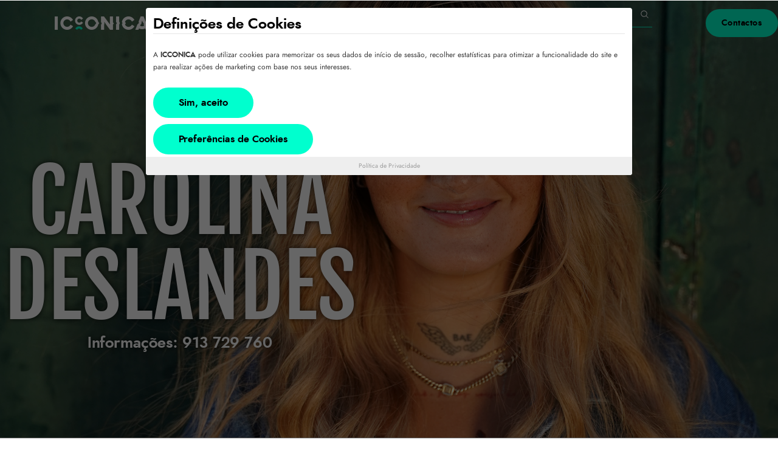

--- FILE ---
content_type: text/html; charset=UTF-8
request_url: https://icconica.com/agenciamento/bandas/carolina-deslandes/
body_size: 24359
content:
<!DOCTYPE html>
<html lang="pt-PT"  data-menu="leftalign">
<head>
<meta name="keywords" content="produção de eventos, agenciamento de artistas, agenciamento, agendar, eventos corporativos, eventos para empresas, artistas, artistas nacionais, artistas portugueses, artistas populares, artistas musica popular, artistas pop, artistas musica pop, artistas hip hop, artistas musica hip hop, artistas fado, bandas de baile, bailes, bandas populares, grupos musicais, world music, dj’s, dj, humoristas, artistas infantil, infantil, artistas internacionais, bandas internacionais, contratar artistas, contratar, alugar palco, palco, alugar camarins, camarim, alugar, contacto, contato, booking, animação de eventos, festas, festas temáticas, eventos, live acts, espetáculos, espetáculos musicais, festas da cidade, festas de município, festivais de música, festas populares, romarias, bailes, festas de verão, orquestras, camião palco, bandas de tributo, promotores, fun zone, aluguer de som, aluguer de luz, aluguer de geradores, aluguer de sanitários, torres de iluminação, bancadas, tribunas, road manager, stage manager, direção técnica, vídeos promocionais, equipamentos, aveiro, beja, braga, bragança, castelo branco, coimbra, évora, faro, guarda, leiria, lisboa, portalegre, porto, santarém, setúbal, viana do castelo, vila real, viseu">
<link rel="profile" href="https://gmpg.org/xfn/11" />
<link rel="pingback" href="https://icconica.com/xmlrpc.php" />


<meta name='robots' content='index, follow, max-image-preview:large, max-snippet:-1, max-video-preview:-1' />
	<style>img:is([sizes="auto" i], [sizes^="auto," i]) { contain-intrinsic-size: 3000px 1500px }</style>
	
            <script data-no-defer="1" data-ezscrex="false" data-cfasync="false" data-pagespeed-no-defer data-cookieconsent="ignore">
                var ctPublicFunctions = {"_ajax_nonce":"27ed04ec26","_rest_nonce":"a2fc4f351f","_ajax_url":"\/wp-admin\/admin-ajax.php","_rest_url":"https:\/\/icconica.com\/wp-json\/","data__cookies_type":"native","data__ajax_type":"rest","data__bot_detector_enabled":0,"data__frontend_data_log_enabled":1,"cookiePrefix":"","wprocket_detected":false,"host_url":"icconica.com","text__ee_click_to_select":"Click to select the whole data","text__ee_original_email":"The complete one is","text__ee_got_it":"Got it","text__ee_blocked":"Blocked","text__ee_cannot_connect":"Cannot connect","text__ee_cannot_decode":"Can not decode email. Unknown reason","text__ee_email_decoder":"CleanTalk email decoder","text__ee_wait_for_decoding":"The magic is on the way!","text__ee_decoding_process":"Please wait a few seconds while we decode the contact data."}
            </script>
        
            <script data-no-defer="1" data-ezscrex="false" data-cfasync="false" data-pagespeed-no-defer data-cookieconsent="ignore">
                var ctPublic = {"_ajax_nonce":"27ed04ec26","settings__forms__check_internal":"0","settings__forms__check_external":"0","settings__forms__force_protection":0,"settings__forms__search_test":"1","settings__data__bot_detector_enabled":0,"settings__sfw__anti_crawler":0,"blog_home":"https:\/\/icconica.com\/","pixel__setting":"0","pixel__enabled":false,"pixel__url":null,"data__email_check_before_post":"1","data__email_check_exist_post":0,"data__cookies_type":"native","data__key_is_ok":true,"data__visible_fields_required":true,"wl_brandname":"Anti-Spam by CleanTalk","wl_brandname_short":"CleanTalk","ct_checkjs_key":49362536,"emailEncoderPassKey":"8b4899681a91268c4737076424989c25","bot_detector_forms_excluded":"W10=","advancedCacheExists":false,"varnishCacheExists":false,"wc_ajax_add_to_cart":true}
            </script>
        
<!-- Google Tag Manager for WordPress by gtm4wp.com -->
<script data-cfasync="false" data-pagespeed-no-defer>
	var gtm4wp_datalayer_name = "dataLayer";
	var dataLayer = dataLayer || [];
</script>
<!-- End Google Tag Manager for WordPress by gtm4wp.com -->
	<!-- This site is optimized with the Yoast SEO plugin v25.3 - https://yoast.com/wordpress/plugins/seo/ -->
	<title>Carolina Deslandes - Icconica</title>
	<meta name="description" content="Aos 18 anos Carolina Deslandes entrou no programa Ídolos. Tirou o curso de Línguas e Literatura na Universidade de Lisboa." />
	<link rel="canonical" href="https://icconica.com/agenciamento/bandas/carolina-deslandes/" />
	<meta property="og:locale" content="pt_PT" />
	<meta property="og:type" content="article" />
	<meta property="og:title" content="Carolina Deslandes - Icconica" />
	<meta property="og:description" content="Aos 18 anos Carolina Deslandes entrou no programa Ídolos. Tirou o curso de Línguas e Literatura na Universidade de Lisboa." />
	<meta property="og:url" content="https://icconica.com/agenciamento/bandas/carolina-deslandes/" />
	<meta property="og:site_name" content="Icconica" />
	<meta property="article:publisher" content="https://www.facebook.com/icconica/" />
	<meta property="article:modified_time" content="2024-10-07T10:34:02+00:00" />
	<meta property="og:image" content="https://icconica.com/wp-content/uploads/2024/10/CAROLINA_01.jpg" />
	<meta property="og:image:width" content="395" />
	<meta property="og:image:height" content="500" />
	<meta property="og:image:type" content="image/jpeg" />
	<meta name="twitter:card" content="summary_large_image" />
	<meta name="twitter:site" content="@icconica" />
	<meta name="twitter:label1" content="Tempo estimado de leitura" />
	<meta name="twitter:data1" content="3 minutos" />
	<script type="application/ld+json" class="yoast-schema-graph">{"@context":"https://schema.org","@graph":[{"@type":"WebPage","@id":"https://icconica.com/agenciamento/bandas/carolina-deslandes/","url":"https://icconica.com/agenciamento/bandas/carolina-deslandes/","name":"Carolina Deslandes - Icconica","isPartOf":{"@id":"https://icconica.com/#website"},"primaryImageOfPage":{"@id":"https://icconica.com/agenciamento/bandas/carolina-deslandes/#primaryimage"},"image":{"@id":"https://icconica.com/agenciamento/bandas/carolina-deslandes/#primaryimage"},"thumbnailUrl":"https://icconica.com/wp-content/uploads/2024/10/CAROLINA_01.jpg","datePublished":"2019-04-18T15:57:03+00:00","dateModified":"2024-10-07T10:34:02+00:00","description":"Aos 18 anos Carolina Deslandes entrou no programa Ídolos. Tirou o curso de Línguas e Literatura na Universidade de Lisboa.","breadcrumb":{"@id":"https://icconica.com/agenciamento/bandas/carolina-deslandes/#breadcrumb"},"inLanguage":"pt-PT","potentialAction":[{"@type":"ReadAction","target":["https://icconica.com/agenciamento/bandas/carolina-deslandes/"]}]},{"@type":"ImageObject","inLanguage":"pt-PT","@id":"https://icconica.com/agenciamento/bandas/carolina-deslandes/#primaryimage","url":"https://icconica.com/wp-content/uploads/2024/10/CAROLINA_01.jpg","contentUrl":"https://icconica.com/wp-content/uploads/2024/10/CAROLINA_01.jpg","width":395,"height":500},{"@type":"BreadcrumbList","@id":"https://icconica.com/agenciamento/bandas/carolina-deslandes/#breadcrumb","itemListElement":[{"@type":"ListItem","position":1,"name":"Início","item":"https://icconica.com/"},{"@type":"ListItem","position":2,"name":"Privado: Agenciamento","item":"https://icconica.com/?page_id=533"},{"@type":"ListItem","position":3,"name":"Bandas","item":"https://icconica.com/agenciamento/bandas/"},{"@type":"ListItem","position":4,"name":"Carolina Deslandes"}]},{"@type":"WebSite","@id":"https://icconica.com/#website","url":"https://icconica.com/","name":"Icconica","description":"","publisher":{"@id":"https://icconica.com/#organization"},"potentialAction":[{"@type":"SearchAction","target":{"@type":"EntryPoint","urlTemplate":"https://icconica.com/?s={search_term_string}"},"query-input":{"@type":"PropertyValueSpecification","valueRequired":true,"valueName":"search_term_string"}}],"inLanguage":"pt-PT"},{"@type":"Organization","@id":"https://icconica.com/#organization","name":"ICCONICA","url":"https://icconica.com/","logo":{"@type":"ImageObject","inLanguage":"pt-PT","@id":"https://icconica.com/#/schema/logo/image/","url":"https://icconica.com/wp-content/uploads/2019/02/logo-b.png","contentUrl":"https://icconica.com/wp-content/uploads/2019/02/logo-b.png","width":155,"height":22,"caption":"ICCONICA"},"image":{"@id":"https://icconica.com/#/schema/logo/image/"},"sameAs":["https://www.facebook.com/icconica/","https://x.com/icconica","https://www.instagram.com/icconica/","https://www.youtube.com/channel/UCC9ppDp9GasujCT5J5J-IPA"]}]}</script>
	<!-- / Yoast SEO plugin. -->


<link rel='dns-prefetch' href='//platform-api.sharethis.com' />
<link rel='dns-prefetch' href='//www.googletagmanager.com' />
<link rel="alternate" type="application/rss+xml" title="Icconica &raquo; Feed" href="https://icconica.com/feed/" />
<link rel="alternate" type="application/rss+xml" title="Icconica &raquo; Feed de comentários" href="https://icconica.com/comments/feed/" />
<meta charset="UTF-8" /><meta name="viewport" content="width=device-width, initial-scale=1, maximum-scale=1" /><meta name="format-detection" content="telephone=no"><script type="text/javascript">
/* <![CDATA[ */
window._wpemojiSettings = {"baseUrl":"https:\/\/s.w.org\/images\/core\/emoji\/16.0.1\/72x72\/","ext":".png","svgUrl":"https:\/\/s.w.org\/images\/core\/emoji\/16.0.1\/svg\/","svgExt":".svg","source":{"concatemoji":"https:\/\/icconica.com\/wp-includes\/js\/wp-emoji-release.min.js?ver=6.8.3"}};
/*! This file is auto-generated */
!function(s,n){var o,i,e;function c(e){try{var t={supportTests:e,timestamp:(new Date).valueOf()};sessionStorage.setItem(o,JSON.stringify(t))}catch(e){}}function p(e,t,n){e.clearRect(0,0,e.canvas.width,e.canvas.height),e.fillText(t,0,0);var t=new Uint32Array(e.getImageData(0,0,e.canvas.width,e.canvas.height).data),a=(e.clearRect(0,0,e.canvas.width,e.canvas.height),e.fillText(n,0,0),new Uint32Array(e.getImageData(0,0,e.canvas.width,e.canvas.height).data));return t.every(function(e,t){return e===a[t]})}function u(e,t){e.clearRect(0,0,e.canvas.width,e.canvas.height),e.fillText(t,0,0);for(var n=e.getImageData(16,16,1,1),a=0;a<n.data.length;a++)if(0!==n.data[a])return!1;return!0}function f(e,t,n,a){switch(t){case"flag":return n(e,"\ud83c\udff3\ufe0f\u200d\u26a7\ufe0f","\ud83c\udff3\ufe0f\u200b\u26a7\ufe0f")?!1:!n(e,"\ud83c\udde8\ud83c\uddf6","\ud83c\udde8\u200b\ud83c\uddf6")&&!n(e,"\ud83c\udff4\udb40\udc67\udb40\udc62\udb40\udc65\udb40\udc6e\udb40\udc67\udb40\udc7f","\ud83c\udff4\u200b\udb40\udc67\u200b\udb40\udc62\u200b\udb40\udc65\u200b\udb40\udc6e\u200b\udb40\udc67\u200b\udb40\udc7f");case"emoji":return!a(e,"\ud83e\udedf")}return!1}function g(e,t,n,a){var r="undefined"!=typeof WorkerGlobalScope&&self instanceof WorkerGlobalScope?new OffscreenCanvas(300,150):s.createElement("canvas"),o=r.getContext("2d",{willReadFrequently:!0}),i=(o.textBaseline="top",o.font="600 32px Arial",{});return e.forEach(function(e){i[e]=t(o,e,n,a)}),i}function t(e){var t=s.createElement("script");t.src=e,t.defer=!0,s.head.appendChild(t)}"undefined"!=typeof Promise&&(o="wpEmojiSettingsSupports",i=["flag","emoji"],n.supports={everything:!0,everythingExceptFlag:!0},e=new Promise(function(e){s.addEventListener("DOMContentLoaded",e,{once:!0})}),new Promise(function(t){var n=function(){try{var e=JSON.parse(sessionStorage.getItem(o));if("object"==typeof e&&"number"==typeof e.timestamp&&(new Date).valueOf()<e.timestamp+604800&&"object"==typeof e.supportTests)return e.supportTests}catch(e){}return null}();if(!n){if("undefined"!=typeof Worker&&"undefined"!=typeof OffscreenCanvas&&"undefined"!=typeof URL&&URL.createObjectURL&&"undefined"!=typeof Blob)try{var e="postMessage("+g.toString()+"("+[JSON.stringify(i),f.toString(),p.toString(),u.toString()].join(",")+"));",a=new Blob([e],{type:"text/javascript"}),r=new Worker(URL.createObjectURL(a),{name:"wpTestEmojiSupports"});return void(r.onmessage=function(e){c(n=e.data),r.terminate(),t(n)})}catch(e){}c(n=g(i,f,p,u))}t(n)}).then(function(e){for(var t in e)n.supports[t]=e[t],n.supports.everything=n.supports.everything&&n.supports[t],"flag"!==t&&(n.supports.everythingExceptFlag=n.supports.everythingExceptFlag&&n.supports[t]);n.supports.everythingExceptFlag=n.supports.everythingExceptFlag&&!n.supports.flag,n.DOMReady=!1,n.readyCallback=function(){n.DOMReady=!0}}).then(function(){return e}).then(function(){var e;n.supports.everything||(n.readyCallback(),(e=n.source||{}).concatemoji?t(e.concatemoji):e.wpemoji&&e.twemoji&&(t(e.twemoji),t(e.wpemoji)))}))}((window,document),window._wpemojiSettings);
/* ]]> */
</script>
<style id='wp-emoji-styles-inline-css' type='text/css'>

	img.wp-smiley, img.emoji {
		display: inline !important;
		border: none !important;
		box-shadow: none !important;
		height: 1em !important;
		width: 1em !important;
		margin: 0 0.07em !important;
		vertical-align: -0.1em !important;
		background: none !important;
		padding: 0 !important;
	}
</style>
<style id='classic-theme-styles-inline-css' type='text/css'>
/*! This file is auto-generated */
.wp-block-button__link{color:#fff;background-color:#32373c;border-radius:9999px;box-shadow:none;text-decoration:none;padding:calc(.667em + 2px) calc(1.333em + 2px);font-size:1.125em}.wp-block-file__button{background:#32373c;color:#fff;text-decoration:none}
</style>
<style id='global-styles-inline-css' type='text/css'>
:root{--wp--preset--aspect-ratio--square: 1;--wp--preset--aspect-ratio--4-3: 4/3;--wp--preset--aspect-ratio--3-4: 3/4;--wp--preset--aspect-ratio--3-2: 3/2;--wp--preset--aspect-ratio--2-3: 2/3;--wp--preset--aspect-ratio--16-9: 16/9;--wp--preset--aspect-ratio--9-16: 9/16;--wp--preset--color--black: #000000;--wp--preset--color--cyan-bluish-gray: #abb8c3;--wp--preset--color--white: #ffffff;--wp--preset--color--pale-pink: #f78da7;--wp--preset--color--vivid-red: #cf2e2e;--wp--preset--color--luminous-vivid-orange: #ff6900;--wp--preset--color--luminous-vivid-amber: #fcb900;--wp--preset--color--light-green-cyan: #7bdcb5;--wp--preset--color--vivid-green-cyan: #00d084;--wp--preset--color--pale-cyan-blue: #8ed1fc;--wp--preset--color--vivid-cyan-blue: #0693e3;--wp--preset--color--vivid-purple: #9b51e0;--wp--preset--gradient--vivid-cyan-blue-to-vivid-purple: linear-gradient(135deg,rgba(6,147,227,1) 0%,rgb(155,81,224) 100%);--wp--preset--gradient--light-green-cyan-to-vivid-green-cyan: linear-gradient(135deg,rgb(122,220,180) 0%,rgb(0,208,130) 100%);--wp--preset--gradient--luminous-vivid-amber-to-luminous-vivid-orange: linear-gradient(135deg,rgba(252,185,0,1) 0%,rgba(255,105,0,1) 100%);--wp--preset--gradient--luminous-vivid-orange-to-vivid-red: linear-gradient(135deg,rgba(255,105,0,1) 0%,rgb(207,46,46) 100%);--wp--preset--gradient--very-light-gray-to-cyan-bluish-gray: linear-gradient(135deg,rgb(238,238,238) 0%,rgb(169,184,195) 100%);--wp--preset--gradient--cool-to-warm-spectrum: linear-gradient(135deg,rgb(74,234,220) 0%,rgb(151,120,209) 20%,rgb(207,42,186) 40%,rgb(238,44,130) 60%,rgb(251,105,98) 80%,rgb(254,248,76) 100%);--wp--preset--gradient--blush-light-purple: linear-gradient(135deg,rgb(255,206,236) 0%,rgb(152,150,240) 100%);--wp--preset--gradient--blush-bordeaux: linear-gradient(135deg,rgb(254,205,165) 0%,rgb(254,45,45) 50%,rgb(107,0,62) 100%);--wp--preset--gradient--luminous-dusk: linear-gradient(135deg,rgb(255,203,112) 0%,rgb(199,81,192) 50%,rgb(65,88,208) 100%);--wp--preset--gradient--pale-ocean: linear-gradient(135deg,rgb(255,245,203) 0%,rgb(182,227,212) 50%,rgb(51,167,181) 100%);--wp--preset--gradient--electric-grass: linear-gradient(135deg,rgb(202,248,128) 0%,rgb(113,206,126) 100%);--wp--preset--gradient--midnight: linear-gradient(135deg,rgb(2,3,129) 0%,rgb(40,116,252) 100%);--wp--preset--font-size--small: 13px;--wp--preset--font-size--medium: 20px;--wp--preset--font-size--large: 36px;--wp--preset--font-size--x-large: 42px;--wp--preset--spacing--20: 0.44rem;--wp--preset--spacing--30: 0.67rem;--wp--preset--spacing--40: 1rem;--wp--preset--spacing--50: 1.5rem;--wp--preset--spacing--60: 2.25rem;--wp--preset--spacing--70: 3.38rem;--wp--preset--spacing--80: 5.06rem;--wp--preset--shadow--natural: 6px 6px 9px rgba(0, 0, 0, 0.2);--wp--preset--shadow--deep: 12px 12px 50px rgba(0, 0, 0, 0.4);--wp--preset--shadow--sharp: 6px 6px 0px rgba(0, 0, 0, 0.2);--wp--preset--shadow--outlined: 6px 6px 0px -3px rgba(255, 255, 255, 1), 6px 6px rgba(0, 0, 0, 1);--wp--preset--shadow--crisp: 6px 6px 0px rgba(0, 0, 0, 1);}:where(.is-layout-flex){gap: 0.5em;}:where(.is-layout-grid){gap: 0.5em;}body .is-layout-flex{display: flex;}.is-layout-flex{flex-wrap: wrap;align-items: center;}.is-layout-flex > :is(*, div){margin: 0;}body .is-layout-grid{display: grid;}.is-layout-grid > :is(*, div){margin: 0;}:where(.wp-block-columns.is-layout-flex){gap: 2em;}:where(.wp-block-columns.is-layout-grid){gap: 2em;}:where(.wp-block-post-template.is-layout-flex){gap: 1.25em;}:where(.wp-block-post-template.is-layout-grid){gap: 1.25em;}.has-black-color{color: var(--wp--preset--color--black) !important;}.has-cyan-bluish-gray-color{color: var(--wp--preset--color--cyan-bluish-gray) !important;}.has-white-color{color: var(--wp--preset--color--white) !important;}.has-pale-pink-color{color: var(--wp--preset--color--pale-pink) !important;}.has-vivid-red-color{color: var(--wp--preset--color--vivid-red) !important;}.has-luminous-vivid-orange-color{color: var(--wp--preset--color--luminous-vivid-orange) !important;}.has-luminous-vivid-amber-color{color: var(--wp--preset--color--luminous-vivid-amber) !important;}.has-light-green-cyan-color{color: var(--wp--preset--color--light-green-cyan) !important;}.has-vivid-green-cyan-color{color: var(--wp--preset--color--vivid-green-cyan) !important;}.has-pale-cyan-blue-color{color: var(--wp--preset--color--pale-cyan-blue) !important;}.has-vivid-cyan-blue-color{color: var(--wp--preset--color--vivid-cyan-blue) !important;}.has-vivid-purple-color{color: var(--wp--preset--color--vivid-purple) !important;}.has-black-background-color{background-color: var(--wp--preset--color--black) !important;}.has-cyan-bluish-gray-background-color{background-color: var(--wp--preset--color--cyan-bluish-gray) !important;}.has-white-background-color{background-color: var(--wp--preset--color--white) !important;}.has-pale-pink-background-color{background-color: var(--wp--preset--color--pale-pink) !important;}.has-vivid-red-background-color{background-color: var(--wp--preset--color--vivid-red) !important;}.has-luminous-vivid-orange-background-color{background-color: var(--wp--preset--color--luminous-vivid-orange) !important;}.has-luminous-vivid-amber-background-color{background-color: var(--wp--preset--color--luminous-vivid-amber) !important;}.has-light-green-cyan-background-color{background-color: var(--wp--preset--color--light-green-cyan) !important;}.has-vivid-green-cyan-background-color{background-color: var(--wp--preset--color--vivid-green-cyan) !important;}.has-pale-cyan-blue-background-color{background-color: var(--wp--preset--color--pale-cyan-blue) !important;}.has-vivid-cyan-blue-background-color{background-color: var(--wp--preset--color--vivid-cyan-blue) !important;}.has-vivid-purple-background-color{background-color: var(--wp--preset--color--vivid-purple) !important;}.has-black-border-color{border-color: var(--wp--preset--color--black) !important;}.has-cyan-bluish-gray-border-color{border-color: var(--wp--preset--color--cyan-bluish-gray) !important;}.has-white-border-color{border-color: var(--wp--preset--color--white) !important;}.has-pale-pink-border-color{border-color: var(--wp--preset--color--pale-pink) !important;}.has-vivid-red-border-color{border-color: var(--wp--preset--color--vivid-red) !important;}.has-luminous-vivid-orange-border-color{border-color: var(--wp--preset--color--luminous-vivid-orange) !important;}.has-luminous-vivid-amber-border-color{border-color: var(--wp--preset--color--luminous-vivid-amber) !important;}.has-light-green-cyan-border-color{border-color: var(--wp--preset--color--light-green-cyan) !important;}.has-vivid-green-cyan-border-color{border-color: var(--wp--preset--color--vivid-green-cyan) !important;}.has-pale-cyan-blue-border-color{border-color: var(--wp--preset--color--pale-cyan-blue) !important;}.has-vivid-cyan-blue-border-color{border-color: var(--wp--preset--color--vivid-cyan-blue) !important;}.has-vivid-purple-border-color{border-color: var(--wp--preset--color--vivid-purple) !important;}.has-vivid-cyan-blue-to-vivid-purple-gradient-background{background: var(--wp--preset--gradient--vivid-cyan-blue-to-vivid-purple) !important;}.has-light-green-cyan-to-vivid-green-cyan-gradient-background{background: var(--wp--preset--gradient--light-green-cyan-to-vivid-green-cyan) !important;}.has-luminous-vivid-amber-to-luminous-vivid-orange-gradient-background{background: var(--wp--preset--gradient--luminous-vivid-amber-to-luminous-vivid-orange) !important;}.has-luminous-vivid-orange-to-vivid-red-gradient-background{background: var(--wp--preset--gradient--luminous-vivid-orange-to-vivid-red) !important;}.has-very-light-gray-to-cyan-bluish-gray-gradient-background{background: var(--wp--preset--gradient--very-light-gray-to-cyan-bluish-gray) !important;}.has-cool-to-warm-spectrum-gradient-background{background: var(--wp--preset--gradient--cool-to-warm-spectrum) !important;}.has-blush-light-purple-gradient-background{background: var(--wp--preset--gradient--blush-light-purple) !important;}.has-blush-bordeaux-gradient-background{background: var(--wp--preset--gradient--blush-bordeaux) !important;}.has-luminous-dusk-gradient-background{background: var(--wp--preset--gradient--luminous-dusk) !important;}.has-pale-ocean-gradient-background{background: var(--wp--preset--gradient--pale-ocean) !important;}.has-electric-grass-gradient-background{background: var(--wp--preset--gradient--electric-grass) !important;}.has-midnight-gradient-background{background: var(--wp--preset--gradient--midnight) !important;}.has-small-font-size{font-size: var(--wp--preset--font-size--small) !important;}.has-medium-font-size{font-size: var(--wp--preset--font-size--medium) !important;}.has-large-font-size{font-size: var(--wp--preset--font-size--large) !important;}.has-x-large-font-size{font-size: var(--wp--preset--font-size--x-large) !important;}
:where(.wp-block-post-template.is-layout-flex){gap: 1.25em;}:where(.wp-block-post-template.is-layout-grid){gap: 1.25em;}
:where(.wp-block-columns.is-layout-flex){gap: 2em;}:where(.wp-block-columns.is-layout-grid){gap: 2em;}
:root :where(.wp-block-pullquote){font-size: 1.5em;line-height: 1.6;}
</style>
<link rel='stylesheet' id='catch-infinite-scroll-css' href='https://icconica.com/wp-content/plugins/catch-infinite-scroll/public/css/catch-infinite-scroll-public.css?ver=2.0.7' type='text/css' media='all' />
<link rel='stylesheet' id='cleantalk-public-css-css' href='https://icconica.com/wp-content/plugins/cleantalk-spam-protect/css/cleantalk-public.min.css?ver=6.57.2_1749834120' type='text/css' media='all' />
<link rel='stylesheet' id='cleantalk-email-decoder-css-css' href='https://icconica.com/wp-content/plugins/cleantalk-spam-protect/css/cleantalk-email-decoder.min.css?ver=6.57.2_1749834120' type='text/css' media='all' />
<link rel='stylesheet' id='contact-form-7-css' href='https://icconica.com/wp-content/plugins/contact-form-7/includes/css/styles.css?ver=6.0.6' type='text/css' media='all' />
<link rel='stylesheet' id='essential-grid-plugin-settings-css' href='https://icconica.com/wp-content/plugins/essential-grid/public/assets/css/settings.css?ver=2.3.5' type='text/css' media='all' />
<link rel='stylesheet' id='tp-fontello-css' href='https://icconica.com/wp-content/plugins/essential-grid/public/assets/font/fontello/css/fontello.css?ver=2.3.5' type='text/css' media='all' />
<link rel='stylesheet' id='musico-reset-css-css' href='https://icconica.com/wp-content/themes/musico/css/core/reset.css?ver=6.8.3' type='text/css' media='all' />
<link rel='stylesheet' id='musico-wordpress-css-css' href='https://icconica.com/wp-content/themes/musico/css/core/wordpress.css?ver=6.8.3' type='text/css' media='all' />
<link rel='stylesheet' id='musico-screen-css' href='https://icconica.com/wp-content/themes/musico/css/core/screen.css?ver=6.8.3' type='text/css' media='all' />
<style id='musico-screen-inline-css' type='text/css'>

                	@font-face {
	                	font-family: "Renner";
	                	src: url(https://icconica.com/wp-content/themes/musico/fonts/renner-book-webfont.woff) format("woff");
	                	font-weight: 400;
						font-style: normal;
	                }
                
                	@font-face {
	                	font-family: "Renner";
	                	src: url(https://icconica.com/wp-content/themes/musico/fonts/renner-bold-webfont.woff) format("woff");
	                	font-weight: 700;
						font-style: normal;
	                }
                
                	@font-face {
	                	font-family: "Renner";
	                	src: url(https://icconica.com/wp-content/themes/musico/fonts/renner-black-webfont.woff) format("woff");
	                	font-weight: 900;
						font-style: normal;
	                }
                
</style>
<link rel='stylesheet' id='modulobox-css' href='https://icconica.com/wp-content/themes/musico/css/modulobox.css?ver=6.8.3' type='text/css' media='all' />
<link rel='stylesheet' id='musico-leftalignmenu-css' href='https://icconica.com/wp-content/themes/musico/css/menus/leftalignmenu.css?ver=6.8.3' type='text/css' media='all' />
<link rel='stylesheet' id='fontawesome-css' href='https://icconica.com/wp-content/themes/musico/css/font-awesome.min.css?ver=6.8.3' type='text/css' media='all' />
<link rel='stylesheet' id='themify-icons-css' href='https://icconica.com/wp-content/themes/musico/css/themify-icons.css?ver=3.2.10' type='text/css' media='all' />
<link rel='stylesheet' id='musico-childtheme-css' href='https://icconica.com/wp-content/themes/musico-child/style.css?ver=6.8.3' type='text/css' media='all' />
<link rel='stylesheet' id='elementor-frontend-css' href='https://icconica.com/wp-content/plugins/elementor/assets/css/frontend.min.css?ver=3.29.2' type='text/css' media='all' />
<link rel='stylesheet' id='elementor-post-14189-css' href='https://icconica.com/wp-content/uploads/elementor/css/post-14189.css?ver=1749221889' type='text/css' media='all' />
<link rel='stylesheet' id='swiper-css' href='https://icconica.com/wp-content/plugins/elementor/assets/lib/swiper/v8/css/swiper.min.css?ver=8.4.5' type='text/css' media='all' />
<link rel='stylesheet' id='justifiedGallery-css' href='https://icconica.com/wp-content/plugins/musico-elementor/assets/css/justifiedGallery.css?ver=6.8.3' type='text/css' media='all' />
<link rel='stylesheet' id='flickity-css' href='https://icconica.com/wp-content/plugins/musico-elementor/assets/css/flickity.css?ver=6.8.3' type='text/css' media='all' />
<link rel='stylesheet' id='musico-elementor-css' href='https://icconica.com/wp-content/plugins/musico-elementor/assets/css/musico-elementor.css?ver=6.8.3' type='text/css' media='all' />
<link rel='stylesheet' id='musico-elementor-responsive-css' href='https://icconica.com/wp-content/plugins/musico-elementor/assets/css/musico-elementor-responsive.css?ver=6.8.3' type='text/css' media='all' />
<link rel='stylesheet' id='font-awesome-5-all-css' href='https://icconica.com/wp-content/plugins/elementor/assets/lib/font-awesome/css/all.min.css?ver=3.29.2' type='text/css' media='all' />
<link rel='stylesheet' id='font-awesome-4-shim-css' href='https://icconica.com/wp-content/plugins/elementor/assets/lib/font-awesome/css/v4-shims.min.css?ver=3.29.2' type='text/css' media='all' />
<link rel='stylesheet' id='e-animation-fadeInUp-css' href='https://icconica.com/wp-content/plugins/elementor/assets/lib/animations/styles/fadeInUp.min.css?ver=3.29.2' type='text/css' media='all' />
<link rel='stylesheet' id='widget-heading-css' href='https://icconica.com/wp-content/plugins/elementor/assets/css/widget-heading.min.css?ver=3.29.2' type='text/css' media='all' />
<link rel='stylesheet' id='e-animation-fadeIn-css' href='https://icconica.com/wp-content/plugins/elementor/assets/lib/animations/styles/fadeIn.min.css?ver=3.29.2' type='text/css' media='all' />
<link rel='stylesheet' id='elementor-post-7256-css' href='https://icconica.com/wp-content/uploads/elementor/css/post-7256.css?ver=1749677862' type='text/css' media='all' />
<link rel='stylesheet' id='musico-script-responsive-css-css' href='https://icconica.com/wp-content/themes/musico/css/core/responsive.css?ver=6.8.3' type='text/css' media='all' />
<style id='musico-script-responsive-css-inline-css' type='text/css'>

		@keyframes fadeInUp {
		    0% {
		    	opacity: 0;
		    	transform: translateY(10%);
		    }
		    100% {
		    	opacity: 1;
		    	transform: translateY(0%);
		    }	
		}
		
		@keyframes fadeInDown {
		    0% {
		    	opacity: 0;
		    	transform: translateY(-10%);
		    }
		    100% {
		    	opacity: 1;
		    	transform: translateY(0%);
		    }	
		}
		
		@keyframes fadeInLeft {
		    0% {
		    	opacity: 0;
		    	transform: translateX(10%);
		    }
		    100% {
		    	opacity: 1;
		    	transform: translateX(0%);
		    }	
		}
		
		@keyframes fadeInRight {
		    0% {
		    	opacity: 0;
		    	transform: translateX(-10%);
		    }
		    100% {
		    	opacity: 1;
		    	transform: translateX(0%);
		    }	
		}
	
</style>
<link rel='stylesheet' id='the-grid-css' href='https://icconica.com/wp-content/plugins/the-grid/frontend/assets/css/the-grid.min.css?ver=2.7.3' type='text/css' media='all' />
<style id='the-grid-inline-css' type='text/css'>
.tolb-holder{background:rgba(0,0,0,0.8)}.tolb-holder .tolb-close,.tolb-holder .tolb-title,.tolb-holder .tolb-counter,.tolb-holder .tolb-next i,.tolb-holder .tolb-prev i{color:#ffffff}.tolb-holder .tolb-load{border-color:rgba(255,255,255,0.2);border-left:3px solid #ffffff}
.to-heart-icon,.to-heart-icon svg,.to-post-like,.to-post-like .to-like-count{position:relative;display:inline-block}.to-post-like{width:auto;cursor:pointer;font-weight:400}.to-heart-icon{float:left;margin:0 4px 0 0}.to-heart-icon svg{overflow:visible;width:15px;height:14px}.to-heart-icon g{-webkit-transform:scale(1);transform:scale(1)}.to-heart-icon path{-webkit-transform:scale(1);transform:scale(1);transition:fill .4s ease,stroke .4s ease}.no-liked .to-heart-icon path{fill:#999;stroke:#999}.empty-heart .to-heart-icon path{fill:transparent!important;stroke:#999}.liked .to-heart-icon path,.to-heart-icon svg:hover path{fill:#ff6863!important;stroke:#ff6863!important}@keyframes heartBeat{0%{transform:scale(1)}20%{transform:scale(.8)}30%{transform:scale(.95)}45%{transform:scale(.75)}50%{transform:scale(.85)}100%{transform:scale(.9)}}@-webkit-keyframes heartBeat{0%,100%,50%{-webkit-transform:scale(1)}20%{-webkit-transform:scale(.8)}30%{-webkit-transform:scale(.95)}45%{-webkit-transform:scale(.75)}}.heart-pulse g{-webkit-animation-name:heartBeat;animation-name:heartBeat;-webkit-animation-duration:1s;animation-duration:1s;-webkit-animation-iteration-count:infinite;animation-iteration-count:infinite;-webkit-transform-origin:50% 50%;transform-origin:50% 50%}.to-post-like a{color:inherit!important;fill:inherit!important;stroke:inherit!important}
</style>
<link rel='stylesheet' id='kirki-styles-global-css' href='https://icconica.com/wp-content/themes/musico/modules/kirki/assets/css/kirki-styles.css?ver=3.0.21' type='text/css' media='all' />
<style id='kirki-styles-global-inline-css' type='text/css'>
#right_click_content{background:rgba(0, 0, 0, 0.5);color:#ffffff;}body, input[type=text], input[type=password], input[type=email], input[type=url], input[type=date], input[type=tel], input.wpcf7-text, .woocommerce table.cart td.actions .coupon .input-text, .woocommerce-page table.cart td.actions .coupon .input-text, .woocommerce #content table.cart td.actions .coupon .input-text, .woocommerce-page #content table.cart td.actions .coupon .input-text, select, textarea, .ui-widget input, .ui-widget select, .ui-widget textarea, .ui-widget button, .ui-widget label, .ui-widget-header, .zm_alr_ul_container{font-family:Renner;font-size:16px;font-weight:400;line-height:1.7;text-transform:none;}h1, h2, h3, h4, h5, h6, h7{font-family:Renner;font-weight:700;line-height:1.7;text-transform:none;}h1{font-size:38px;}h2{font-size:24px;}h3{font-size:20px;}h4{font-size:18px;}h5{font-size:16px;}h6{font-size:15px;}body, #wrapper, #page_content_wrapper.fixed, #gallery_lightbox h2, .slider_wrapper .gallery_image_caption h2, #body_loading_screen, h3#reply-title span, .overlay_gallery_wrapper, .pagination a, .pagination span, #captcha-wrap .text-box input, .flex-direction-nav a, .blog_promo_title h6, #supersized li, #horizontal_gallery_wrapper .image_caption, body.tg_password_protected #page_content_wrapper .inner .inner_wrapper .sidebar_content, body .ui-dialog[aria-describedby="ajax-login-register-login-dialog"], body .ui-dialog[aria-describedby="ajax-login-register-dialog"]{background-color:#ffffff;}body, .pagination a, #gallery_lightbox h2, .slider_wrapper .gallery_image_caption h2, .post_info a, #page_content_wrapper.split #copyright, .page_content_wrapper.split #copyright, .ui-state-default a, .ui-state-default a:link, .ui-state-default a:visited, .readmore, .woocommerce-MyAccount-navigation ul a{color:#000000;}::selection, .verline{background-color:#000000;}.elementor-element.headline:before{background:#000000;}::-webkit-input-placeholder{color:#000000;}::-moz-placeholder{color:#000000;}:-ms-input-placeholder{color:#000000;}a, .gallery_proof_filter ul li a{color:#000000;}.flex-control-paging li a.flex-active, .post_attribute a:before, #menu_wrapper .nav ul li a:before, #menu_wrapper div .nav li > a:before, .post_attribute a:before{background-color:#000000;}.flex-control-paging li a.flex-active, .image_boxed_wrapper:hover, .gallery_proof_filter ul li a.active, .gallery_proof_filter ul li a:hover{border-color:#000000;}a:hover, a:active, .post_info_comment a i, .woocommerce div.product .woocommerce-tabs ul.tabs li a:hover{color:#00ffce;}input[type=button]:hover, input[type=submit]:hover, a.button:hover, .button:hover, .button.submit, a.button.white:hover, .button.white:hover, a.button.white:active, .button.white:active, .post_attribute a:before, .fullwidth_comment_wrapper .pagination a:before{background:#00ffce;}input[type=button]:hover, input[type=submit]:hover, a.button:hover, .button:hover, .button.submit, a.button.white:hover, .button.white:hover, a.button.white:active, .button.white:active{border-color:#00ffce;}h1, h2, h3, h4, h5, h6, h7, pre, code, tt, blockquote, .post_header h5 a, .post_header h3 a, .post_header.grid h6 a, .post_header.fullwidth h4 a, .post_header h5 a, blockquote, .site_loading_logo_item i, .ppb_subtitle, .woocommerce .woocommerce-ordering select, .woocommerce #page_content_wrapper a.button, .woocommerce.columns-4 ul.products li.product a.add_to_cart_button, .woocommerce.columns-4 ul.products li.product a.add_to_cart_button:hover, .ui-accordion .ui-accordion-header a, .tabs .ui-state-active a, body.woocommerce div.product .woocommerce-tabs ul.tabs li.active a, body.woocommerce-page div.product .woocommerce-tabs ul.tabs li.active a, body.woocommerce #content div.product .woocommerce-tabs ul.tabs li.active a, body.woocommerce-page #content div.product .woocommerce-tabs ul.tabs li.active a, .woocommerce div.product .woocommerce-tabs ul.tabs li a, .post_header h5 a, .post_header h6 a, .flex-direction-nav a:before, .social_share_button_wrapper .social_post_view .view_number, .social_share_button_wrapper .social_post_share_count .share_number, .portfolio_post_previous a, .portfolio_post_next a, #filter_selected, #autocomplete li strong, .themelink, body .ui-dialog[aria-describedby="ajax-login-register-login-dialog"] .ui-dialog-titlebar .ui-dialog-title, body .ui-dialog[aria-describedby="ajax-login-register-dialog"] .ui-dialog-titlebar .ui-dialog-title{color:#000000;}body.page.page-template-gallery-archive-split-screen-php #fp-nav li .active span, body.tax-gallerycat #fp-nav li .active span, body.page.page-template-portfolio-fullscreen-split-screen-php #fp-nav li .active span, body.page.tax-portfolioset #fp-nav li .active span, body.page.page-template-gallery-archive-split-screen-php #fp-nav ul li a span, body.tax-gallerycat #fp-nav ul li a span, body.page.page-template-portfolio-fullscreen-split-screen-php #fp-nav ul li a span, body.page.tax-portfolioset #fp-nav ul li a span{background-color:#000000;}#social_share_wrapper, hr, #social_share_wrapper, .post.type-post, .comment .right, .widget_tag_cloud div a, .meta-tags a, .tag_cloud a, #footer, #post_more_wrapper, #page_content_wrapper .inner .sidebar_content, #page_content_wrapper .inner .sidebar_content.left_sidebar, .ajax_close, .ajax_next, .ajax_prev, .portfolio_next, .portfolio_prev, .portfolio_next_prev_wrapper.video .portfolio_prev, .portfolio_next_prev_wrapper.video .portfolio_next, .separated, .blog_next_prev_wrapper, #post_more_wrapper h5, #ajax_portfolio_wrapper.hidding, #ajax_portfolio_wrapper.visible, .tabs.vertical .ui-tabs-panel, .ui-tabs.vertical.right .ui-tabs-nav li, .woocommerce div.product .woocommerce-tabs ul.tabs li, .woocommerce #content div.product .woocommerce-tabs ul.tabs li, .woocommerce-page div.product .woocommerce-tabs ul.tabs li, .woocommerce-page #content div.product .woocommerce-tabs ul.tabs li, .woocommerce div.product .woocommerce-tabs .panel, .woocommerce-page div.product .woocommerce-tabs .panel, .woocommerce #content div.product .woocommerce-tabs .panel, .woocommerce-page #content div.product .woocommerce-tabs .panel, .woocommerce table.shop_table, .woocommerce-page table.shop_table, .woocommerce .cart-collaterals .cart_totals, .woocommerce-page .cart-collaterals .cart_totals, .woocommerce .cart-collaterals .shipping_calculator, .woocommerce-page .cart-collaterals .shipping_calculator, .woocommerce .cart-collaterals .cart_totals tr td, .woocommerce .cart-collaterals .cart_totals tr th, .woocommerce-page .cart-collaterals .cart_totals tr td, .woocommerce-page .cart-collaterals .cart_totals tr th, table tr th, table tr td, .woocommerce #payment, .woocommerce-page #payment, .woocommerce #payment ul.payment_methods li, .woocommerce-page #payment ul.payment_methods li, .woocommerce #payment div.form-row, .woocommerce-page #payment div.form-row, .ui-tabs li:first-child, .ui-tabs .ui-tabs-nav li, .ui-tabs.vertical .ui-tabs-nav li, .ui-tabs.vertical.right .ui-tabs-nav li.ui-state-active, .ui-tabs.vertical .ui-tabs-nav li:last-child, #page_content_wrapper .inner .sidebar_wrapper ul.sidebar_widget li.widget_nav_menu ul.menu li.current-menu-item a, .page_content_wrapper .inner .sidebar_wrapper ul.sidebar_widget li.widget_nav_menu ul.menu li.current-menu-item a, .ui-accordion .ui-accordion-header, .ui-accordion .ui-accordion-content, #page_content_wrapper .sidebar .content .sidebar_widget li h2.widgettitle:before, h2.widgettitle:before, #autocomplete, .ppb_blog_minimal .one_third_bg, .tabs .ui-tabs-panel, .ui-tabs .ui-tabs-nav li, .ui-tabs li:first-child, .ui-tabs.vertical .ui-tabs-nav li:last-child, .woocommerce .woocommerce-ordering select, .woocommerce div.product .woocommerce-tabs ul.tabs li.active, .woocommerce-page div.product .woocommerce-tabs ul.tabs li.active, .woocommerce #content div.product .woocommerce-tabs ul.tabs li.active, .woocommerce-page #content div.product .woocommerce-tabs ul.tabs li.active, .woocommerce-page table.cart th, table.shop_table thead tr th, hr.title_break, .overlay_gallery_border, #page_content_wrapper.split #copyright, .page_content_wrapper.split #copyright, .post.type-post, .events.type-events, h5.event_title, .post_header h5.event_title, .client_archive_wrapper, #page_content_wrapper .sidebar .content .sidebar_widget li.widget, .page_content_wrapper .sidebar .content .sidebar_widget li.widget, hr.title_break.bold, blockquote, .social_share_button_wrapper, .social_share_button_wrapper, body:not(.single) .post_wrapper, .themeborder, #about_the_author, .related.products, .woocommerce div.product div.summary .product_meta{border-color:#dce0e0;}input[type=text], input[type=password], input[type=email], input[type=url], input[type=tel], input[type=date], textarea, select{background-color:#ffffff;}input[type=text], input[type=password], input[type=email], input[type=url], input[type=date], input[type=tel], input.wpcf7-text, .woocommerce table.cart td.actions .coupon .input-text, .woocommerce-page table.cart td.actions .coupon .input-text, .woocommerce #content table.cart td.actions .coupon .input-text, .woocommerce-page #content table.cart td.actions .coupon .input-text, textarea, select{color:#000000;border-color:#dce0e0;}input[type=text]:focus, input[type=password]:focus, input[type=email]:focus, input[type=url]:focus, input[type=date]:focus, textarea:focus{border-color:#00ffce;}.input_effect ~ .focus-border{background-color:#00ffce;}input[type=submit], input[type=button], a.button, .button, .woocommerce .page_slider a.button, a.button.fullwidth, .woocommerce-page div.product form.cart .button, .woocommerce #respond input#submit.alt, .woocommerce a.button.alt, .woocommerce button.button.alt, .woocommerce input.button.alt, body .ui-dialog[aria-describedby="ajax-login-register-login-dialog"] .form-wrapper input[type="submit"], body .ui-dialog[aria-describedby="ajax-login-register-dialog"] .form-wrapper input[type="submit"]{font-family:Renner;font-size:16px;font-weight:700;line-height:1.7;text-transform:none;}input[type=submit], input[type=button], a.button, .button, .woocommerce .page_slider a.button, a.button.fullwidth, .woocommerce-page div.product form.cart .button, .woocommerce #respond input#submit.alt, .woocommerce a.button.alt, .woocommerce button.button.alt, .woocommerce input.button.alt, body .ui-dialog[aria-describedby="ajax-login-register-login-dialog"] .form-wrapper input[type="submit"], body .ui-dialog[aria-describedby="ajax-login-register-dialog"] .form-wrapper input[type="submit"], a#toTop, .pagination span, .widget_tag_cloud div a{-webkit-border-radius:25px;-moz-border-radius:25px;border-radius:25px;}input[type=submit], input[type=button], a.button, .button, .pagination span, .pagination a:hover, .woocommerce .footer_bar .button, .woocommerce .footer_bar .button:hover, .woocommerce-page div.product form.cart .button, .woocommerce #respond input#submit.alt, .woocommerce a.button.alt, .woocommerce button.button.alt, .woocommerce input.button.alt, .post_type_icon, .filter li a:hover, .filter li a.active, #portfolio_wall_filters li a.active, #portfolio_wall_filters li a:hover, .comment_box, .one_half.gallery2 .portfolio_type_wrapper, .one_third.gallery3 .portfolio_type_wrapper, .one_fourth.gallery4 .portfolio_type_wrapper, .one_fifth.gallery5 .portfolio_type_wrapper, .portfolio_type_wrapper, .post_share_text, #close_share, .widget_tag_cloud div a:hover, .ui-accordion .ui-accordion-header .ui-icon, .mobile_menu_wrapper #mobile_menu_close.button, .mobile_menu_wrapper #close_mobile_menu, .multi_share_button, body .ui-dialog[aria-describedby="ajax-login-register-login-dialog"] .form-wrapper input[type="submit"], body .ui-dialog[aria-describedby="ajax-login-register-dialog"] .form-wrapper input[type="submit"]{background-color:#00ffce;}.pagination span, .pagination a:hover, .button.ghost, .button.ghost:hover, .button.ghost:active, blockquote:after, .woocommerce-MyAccount-navigation ul li.is-active, body .ui-dialog[aria-describedby="ajax-login-register-login-dialog"] .form-wrapper input[type="submit"], body .ui-dialog[aria-describedby="ajax-login-register-dialog"] .form-wrapper input[type="submit"]{border-color:#00ffce;}.comment_box:before, .comment_box:after{border-top-color:#00ffce;}.button.ghost, .button.ghost:hover, .button.ghost:active, .infinite_load_more, blockquote:before, .woocommerce-MyAccount-navigation ul li.is-active a, body .ui-dialog[aria-describedby="ajax-login-register-login-dialog"] .form-wrapper input[type="submit"], body .ui-dialog[aria-describedby="ajax-login-register-dialog"] .form-wrapper input[type="submit"]{color:#00ffce;}input[type=submit], input[type=button], a.button, .button, .pagination a:hover, .woocommerce .footer_bar .button , .woocommerce .footer_bar .button:hover, .woocommerce-page div.product form.cart .button, .woocommerce #respond input#submit.alt, .woocommerce a.button.alt, .woocommerce button.button.alt, .woocommerce input.button.alt, .post_type_icon, .filter li a:hover, .filter li a.active, #portfolio_wall_filters li a.active, #portfolio_wall_filters li a:hover, .comment_box, .one_half.gallery2 .portfolio_type_wrapper, .one_third.gallery3 .portfolio_type_wrapper, .one_fourth.gallery4 .portfolio_type_wrapper, .one_fifth.gallery5 .portfolio_type_wrapper, .portfolio_type_wrapper, .post_share_text, #close_share, .widget_tag_cloud div a:hover, .ui-accordion .ui-accordion-header .ui-icon, .mobile_menu_wrapper #mobile_menu_close.button, #toTop, .multi_share_button, body .ui-dialog[aria-describedby="ajax-login-register-login-dialog"] .form-wrapper input[type="submit"], body .ui-dialog[aria-describedby="ajax-login-register-dialog"] .form-wrapper input[type="submit"],.pagination span.current, .mobile_menu_wrapper #close_mobile_menu{color:#000000;}input[type=submit], input[type=button], a.button, .button, .pagination a:hover, .woocommerce .footer_bar .button , .woocommerce .footer_bar .button:hover, .woocommerce-page div.product form.cart .button, .woocommerce #respond input#submit.alt, .woocommerce a.button.alt, .woocommerce button.button.alt, .woocommerce input.button.alt, .infinite_load_more, .post_share_text, #close_share, .widget_tag_cloud div a:hover, .mobile_menu_wrapper #close_mobile_menu, .mobile_menu_wrapper #mobile_menu_close.button, body .ui-dialog[aria-describedby="ajax-login-register-login-dialog"] .form-wrapper input[type="submit"], body .ui-dialog[aria-describedby="ajax-login-register-dialog"] .form-wrapper input[type="submit"]{border-color:#00ffce;}input[type=button]:hover, input[type=submit]:hover, a.button:hover, .button:hover, .button.submit, a.button.white:hover, .button.white:hover, a.button.white:active, .button.white:active, .black_bg input[type=submit]{background-color:#ffffff;color:#00ffce;border-color:#00ffce;}.frame_top, .frame_bottom, .frame_left, .frame_right{background:#000000;}#menu_wrapper .nav ul li a, #menu_wrapper div .nav li > a, .header_client_wrapper{font-family:Renner;font-size:14px;font-weight:700;letter-spacing:0.5px;line-height:1.7;text-transform:none;}#menu_wrapper div .nav li, html[data-menu=centeralogo] #logo_right_button{padding-top:24px;padding-bottom:24px;}.top_bar{background-color:#ffffff;}#menu_wrapper .nav ul li a, #menu_wrapper div .nav li > a, #mobile_nav_icon, #logo_wrapper .social_wrapper ul li a, .header_cart_wrapper a{color:#000000;}#mobile_nav_icon{border-color:#000000;}#menu_wrapper .nav ul li a.hover, #menu_wrapper .nav ul li a:hover, #menu_wrapper div .nav li a.hover, #menu_wrapper div .nav li a:hover, .header_cart_wrapper a:hover, #page_share:hover, #logo_wrapper .social_wrapper ul li a:hover{color:#00ffce;}#menu_wrapper .nav ul li a:before, #menu_wrapper div .nav li > a:before{background-color:#00ffce;}#menu_wrapper div .nav > li.current-menu-item > a, #menu_wrapper div .nav > li.current-menu-parent > a, #menu_wrapper div .nav > li.current-menu-ancestor > a, #menu_wrapper div .nav li ul:not(.sub-menu) li.current-menu-item a, #menu_wrapper div .nav li.current-menu-parent ul li.current-menu-item a, #logo_wrapper .social_wrapper ul li a:active{color:#00ffce;}.top_bar, #nav_wrapper{border-color:#ffffff;}.header_cart_wrapper .cart_count{background-color:#00ffce;color:#ffffff;}#menu_wrapper .nav ul li ul li a, #menu_wrapper div .nav li ul li a, #menu_wrapper div .nav li.current-menu-parent ul li a{font-family:Renner;font-size:14px;font-weight:400;letter-spacing:0.5px;text-transform:none;}#menu_wrapper .nav ul li ul li a, #menu_wrapper div .nav li ul li a, #menu_wrapper div .nav li.current-menu-parent ul li a, #menu_wrapper div .nav li.current-menu-parent ul li.current-menu-item a, #menu_wrapper .nav ul li.megamenu ul li ul li a, #menu_wrapper div .nav li.megamenu ul li ul li a{color:#ffffff;}#menu_wrapper .nav ul li ul li a:hover, #menu_wrapper div .nav li ul li a:hover, #menu_wrapper div .nav li.current-menu-parent ul li a:hover, #menu_wrapper .nav ul li.megamenu ul li ul li a:hover, #menu_wrapper div .nav li.megamenu ul li ul li a:hover, #menu_wrapper .nav ul li.megamenu ul li ul li a:active, #menu_wrapper div .nav li.megamenu ul li ul li a:active, #menu_wrapper div .nav li.current-menu-parent ul li.current-menu-item a:hover{color:#00ffce;}#menu_wrapper .nav ul li ul li a:before, #menu_wrapper div .nav li ul li > a:before, #wrapper.transparent .top_bar:not(.scroll) #menu_wrapper div .nav ul li ul li a:before{background-color:#00ffce;}#menu_wrapper .nav ul li ul, #menu_wrapper div .nav li ul{background:#000000;border-color:#000000;}#menu_wrapper div .nav li.megamenu ul li > a, #menu_wrapper div .nav li.megamenu ul li > a:hover, #menu_wrapper div .nav li.megamenu ul li > a:active, #menu_wrapper div .nav li.megamenu ul li.current-menu-item > a{color:#ffffff;}#menu_wrapper div .nav li.megamenu ul li{border-color:#333333;}.above_top_bar{background:#000000;}#top_menu li a, .top_contact_info, .top_contact_info i, .top_contact_info a, .top_contact_info a:hover, .top_contact_info a:active{color:#ffffff;}.mobile_main_nav li a, #sub_menu li a{font-family:Renner;font-size:24px;font-weight:700;letter-spacing:0.5px;text-transform:none;}.mobile_menu_wrapper{background-color:#ffffff;}.mobile_main_nav li a, #sub_menu li a, .mobile_menu_wrapper .sidebar_wrapper a, .mobile_menu_wrapper .sidebar_wrapper, #close_mobile_menu i, .mobile_menu_wrapper .social_wrapper ul li a, .fullmenu_content #copyright, .mobile_menu_wrapper .sidebar_wrapper h2.widgettitle{color:#000000;}.mobile_main_nav li a:hover, .mobile_main_nav li a:active, #sub_menu li a:hover, #sub_menu li a:active, .mobile_menu_wrapper .social_wrapper ul li a:hover{color:#222222;}#page_caption.hasbg{height:600px;}#page_caption{background-color:#ffffff;padding-top:100px;padding-bottom:60px;margin-bottom:45px;}#page_caption .page_title_wrapper .page_title_inner{text-align:center;}#page_caption h1{font-family:Renner;font-size:45px;font-weight:700;letter-spacing:0.5px;line-height:1.2;text-transform:uppercase;color:#000000;}.page_tagline, .thumb_content span, .portfolio_desc .portfolio_excerpt, .testimonial_customer_position, .testimonial_customer_company, .post_detail.single_post{font-family:Renner;font-size:14px;font-weight:400;letter-spacing:0.5px;text-transform:none;color:#9b9b9b;}#page_content_wrapper .sidebar .content .sidebar_widget li h2.widgettitle, h2.widgettitle, h5.widgettitle{font-family:Renner;font-size:18px;font-weight:700;letter-spacing:0px;text-transform:none;color:#000000;border-color:#000000;}#page_content_wrapper .inner .sidebar_wrapper .sidebar .content, .page_content_wrapper .inner .sidebar_wrapper .sidebar .content{color:#000000;}#page_content_wrapper .inner .sidebar_wrapper a:not(.button), .page_content_wrapper .inner .sidebar_wrapper a:not(.button){color:#000000;}#page_content_wrapper .inner .sidebar_wrapper a:hover:not(.button), #page_content_wrapper .inner .sidebar_wrapper a:active:not(.button), .page_content_wrapper .inner .sidebar_wrapper a:hover:not(.button), .page_content_wrapper .inner .sidebar_wrapper a:active:not(.button){color:#ff2d55;}#page_content_wrapper .inner .sidebar_wrapper a:not(.button):before{background-color:#ff2d55;}#footer{font-size:15px;}.footer_bar_wrapper{font-size:13px;}.footer_bar, #footer, #footer input[type=text], #footer input[type=password], #footer input[type=email], #footer input[type=url], #footer input[type=tel], #footer input[type=date], #footer textarea, #footer select, #footer_photostream{background-color:#000000;}#footer, #copyright, #footer_menu li a, #footer_menu li a:hover, #footer_menu li a:active, #footer input[type=text], #footer input[type=password], #footer input[type=email], #footer input[type=url], #footer input[type=tel], #footer input[type=date], #footer textarea, #footer select, #footer blockquote{color:#ffffff;}#copyright a, #copyright a:active, #footer a, #footer a:active, #footer .sidebar_widget li h2.widgettitle, #footer_photostream a{color:#ffffff;}#footer .sidebar_widget li h2.widgettitle{border-color:#ffffff;}#copyright a:hover, #footer a:hover, .social_wrapper ul li a:hover, #footer_wrapper a:hover, #footer_photostream a:hover{color:#FF2D55;}.footer_bar{background-color:#000000;}.footer_bar, #copyright{color:#ffffff;}.footer_bar a, #copyright a, #footer_menu li a{color:#ffffff;}.footer_bar a:hover, #copyright a:hover, #footer_menu li a:hover{color:#FF2D55;}.footer_bar_wrapper, .footer_bar{border-color:#000000;}.footer_bar_wrapper .social_wrapper ul li a{color:#ffffff;}a#toTop{background:rgba(0,0,0,0.1);color:#ffffff;}#page_content_wrapper.blog_wrapper, #page_content_wrapper.blog_wrapper input:not([type="submit"]), #page_content_wrapper.blog_wrapper textarea, .post_excerpt.post_tag a:after, .post_excerpt.post_tag a:before, .post_navigation .navigation_post_content{background-color:#ffffff;}.post_info_cat, .post_info_cat a{color:#444444;border-color:#444444;}.post_img_hover .post_type_icon{background:#FF2D55;}.post_header h5, h6.subtitle, .post_caption h1, #page_content_wrapper .posts.blog li a, .page_content_wrapper .posts.blog li a, #post_featured_slider li .slider_image .slide_post h2, .post_header.grid h6, .blog_minimal_wrapper .content h4, .post_info_cat, .post_attribute, .comment_date, .post-date{font-family:Renner;font-weight:700;letter-spacing:0px;text-transform:none;}body.single-post #page_caption h1{font-family:Renner;font-size:65px;font-weight:700;letter-spacing:0.5px;line-height:1.2;text-transform:none;}.post_excerpt.post_tag a{background:#f0f0f0;color:#444;}.post_excerpt.post_tag a:after{border-left-color:#f0f0f0;}
</style>
<link rel='stylesheet' id='elementor-gf-local-roboto-css' href='https://icconica.com/wp-content/uploads/elementor/google-fonts/css/roboto.css?ver=1749221784' type='text/css' media='all' />
<link rel='stylesheet' id='elementor-gf-local-robotoslab-css' href='https://icconica.com/wp-content/uploads/elementor/google-fonts/css/robotoslab.css?ver=1749221788' type='text/css' media='all' />
<link rel='stylesheet' id='elementor-gf-local-fjallaone-css' href='https://icconica.com/wp-content/uploads/elementor/google-fonts/css/fjallaone.css?ver=1749221789' type='text/css' media='all' />
<script type="text/javascript" src="https://icconica.com/wp-content/plugins/cleantalk-spam-protect/js/apbct-public-bundle_comm-func.min.js?ver=6.57.2_1749834120" id="apbct-public-bundle_comm-func-js-js"></script>
<script type="text/javascript" src="https://icconica.com/wp-includes/js/jquery/jquery.min.js?ver=3.7.1" id="jquery-core-js"></script>
<script type="text/javascript" src="https://icconica.com/wp-includes/js/jquery/jquery-migrate.min.js?ver=3.4.1" id="jquery-migrate-js"></script>
<script type="text/javascript" src="//platform-api.sharethis.com/js/sharethis.js#source=googleanalytics-wordpress#product=ga&amp;property=601bd0dc44619a0017c696eb" id="googleanalytics-platform-sharethis-js"></script>
<script type="text/javascript" src="https://icconica.com/wp-content/plugins/elementor/assets/lib/font-awesome/js/v4-shims.min.js?ver=3.29.2" id="font-awesome-4-shim-js"></script>
<link rel="https://api.w.org/" href="https://icconica.com/wp-json/" /><link rel="alternate" title="JSON" type="application/json" href="https://icconica.com/wp-json/wp/v2/pages/7256" /><link rel="EditURI" type="application/rsd+xml" title="RSD" href="https://icconica.com/xmlrpc.php?rsd" />
<meta name="generator" content="WordPress 6.8.3" />
<link rel='shortlink' href='https://icconica.com/?p=7256' />
<link rel="alternate" title="oEmbed (JSON)" type="application/json+oembed" href="https://icconica.com/wp-json/oembed/1.0/embed?url=https%3A%2F%2Ficconica.com%2Fagenciamento%2Fbandas%2Fcarolina-deslandes%2F" />
<link rel="alternate" title="oEmbed (XML)" type="text/xml+oembed" href="https://icconica.com/wp-json/oembed/1.0/embed?url=https%3A%2F%2Ficconica.com%2Fagenciamento%2Fbandas%2Fcarolina-deslandes%2F&#038;format=xml" />
<meta name="generator" content="Site Kit by Google 1.154.0" /><!-- Stream WordPress user activity plugin v4.1.1 -->

<!-- Google Tag Manager for WordPress by gtm4wp.com -->
<!-- GTM Container placement set to footer -->
<script data-cfasync="false" data-pagespeed-no-defer type="text/javascript">
	var dataLayer_content = {"pagePostType":"page","pagePostType2":"single-page","pagePostAuthor":"icconica"};
	dataLayer.push( dataLayer_content );
</script>
<script data-cfasync="false" data-pagespeed-no-defer type="text/javascript">
(function(w,d,s,l,i){w[l]=w[l]||[];w[l].push({'gtm.start':
new Date().getTime(),event:'gtm.js'});var f=d.getElementsByTagName(s)[0],
j=d.createElement(s),dl=l!='dataLayer'?'&l='+l:'';j.async=true;j.src=
'//www.googletagmanager.com/gtm.js?id='+i+dl;f.parentNode.insertBefore(j,f);
})(window,document,'script','dataLayer','GTM-P6HGMT6');
</script>
<!-- End Google Tag Manager for WordPress by gtm4wp.com --><meta name="generator" content="Elementor 3.29.2; features: e_font_icon_svg, additional_custom_breakpoints, e_local_google_fonts; settings: css_print_method-external, google_font-enabled, font_display-auto">
			<style>
				.e-con.e-parent:nth-of-type(n+4):not(.e-lazyloaded):not(.e-no-lazyload),
				.e-con.e-parent:nth-of-type(n+4):not(.e-lazyloaded):not(.e-no-lazyload) * {
					background-image: none !important;
				}
				@media screen and (max-height: 1024px) {
					.e-con.e-parent:nth-of-type(n+3):not(.e-lazyloaded):not(.e-no-lazyload),
					.e-con.e-parent:nth-of-type(n+3):not(.e-lazyloaded):not(.e-no-lazyload) * {
						background-image: none !important;
					}
				}
				@media screen and (max-height: 640px) {
					.e-con.e-parent:nth-of-type(n+2):not(.e-lazyloaded):not(.e-no-lazyload),
					.e-con.e-parent:nth-of-type(n+2):not(.e-lazyloaded):not(.e-no-lazyload) * {
						background-image: none !important;
					}
				}
			</style>
			<link rel="icon" href="https://icconica.com/wp-content/uploads/2019/04/cropped-favicon-32x32.png" sizes="32x32" />
<link rel="icon" href="https://icconica.com/wp-content/uploads/2019/04/cropped-favicon-192x192.png" sizes="192x192" />
<link rel="apple-touch-icon" href="https://icconica.com/wp-content/uploads/2019/04/cropped-favicon-180x180.png" />
<meta name="msapplication-TileImage" content="https://icconica.com/wp-content/uploads/2019/04/cropped-favicon-270x270.png" />
		<style type="text/css" id="wp-custom-css">
			@media only screen and (max-width: 767px) {
.tg_animated_slider_wrapper.slideshow {
    max-height: 100vh;
    height: 500px !important;
}
.tg_animated_slider_wrapper .slideshow__slide-image.background-absolute {
    width: 100%;
	left: auto;
	background-size: contain;
    background-repeat: no-repeat;
	    margin-top: 100px;
}
	.tg_animated_slider_wrapper p.slideshow__slide-caption-content {
    width: 70%;
    max-width: 70%;
}
}
.grecaptcha-badge {
    width: 70px !important;
    overflow: hidden !important;
    transition: all 0.3s ease !important;
    left: 4px !important;
}

.pracia .tg-link-button {
    -webkit-transform: none;
    -moz-transform: none;
    -ms-transform: none;
    -o-transform: none;
    transform: none;
}
.grecaptcha-badge:hover {
  width: 256px !important;
}

.tg-icon-link:before {
    content: "\e60d";
}

ul#menu-djs, ul#menu-artistas-nacionais, ul#menu-artistas-internacionais {
    list-style: none;
    display: block;
    padding: 0;
      margin: 0 auto 10px;
    text-align: center;
    text-transform: uppercase;
    letter-spacing: 1px;
    font-weight: bold;
}

ul#menu-djs li, ul#menu-artistas-nacionais li, ul#menu-artistas-internacionais li {
    display: inline-block;
    margin: 0 10px 5px;
}

ul#menu-djs li.current_page_item a, ul#menu-artistas-nacionais li.current_page_item a, ul#menu-artistas-internacionais li.current_page_item a {
    border-bottom: 1px solid #888;
		padding-bottom: 6px;
}

ul#menu-djs li a:hover, ul#menu-artistas-nacionais li a:hover, ul#menu-artistas-internacionais li a:hover {
    border-bottom: 1px solid #888;
	padding-bottom: 6px;
}

span.tg-item-term {
    font-size: 15px !important;
}

.mobile_menu_wrapper .button--search {
    right: 20px;
	    width: 30px;
    height: 30px;
}
.mobile_menu_wrapper #mobile_menu_close.button {
    top: 0;
    right: 0;
    border-radius: 0;
}

.mobile_menu_wrapper .searchform {
    top: 60px;
    left: 30px;
	    margin-bottom: 30px;
}
.mobile_menu_wrapper .mobile_menu_content > div {
    vertical-align: top;
    padding-top: 100px;
}		</style>
		</head>

<body data-rsssl=1 class="wp-singular page-template-default page page-id-7256 page-child parent-pageid-2368 wp-theme-musico wp-child-theme-musico-child tg_menu_transparent tg_lightbox_black leftalign tg_footer_reveal elementor-default elementor-kit-14189 elementor-page elementor-page-7256">
		<div id="perspective" style="">
		<input type="hidden" id="pp_menu_layout" name="pp_menu_layout" value="leftalign"/>
	<input type="hidden" id="pp_enable_right_click" name="pp_enable_right_click" value=""/>
	<input type="hidden" id="pp_enable_dragging" name="pp_enable_dragging" value=""/>
	<input type="hidden" id="pp_image_path" name="pp_image_path" value="https://icconica.com/wp-content/themes/musico/images/"/>
	<input type="hidden" id="pp_homepage_url" name="pp_homepage_url" value="https://icconica.com/"/>
	<input type="hidden" id="pp_fixed_menu" name="pp_fixed_menu" value="1"/>
	<input type="hidden" id="tg_sidebar_sticky" name="tg_sidebar_sticky" value="1"/>
	<input type="hidden" id="tg_footer_reveal" name="tg_footer_reveal" value="1"/>
	<input type="hidden" id="pp_topbar" name="pp_topbar" value=""/>
	<input type="hidden" id="post_client_column" name="post_client_column" value="4"/>
	<input type="hidden" id="pp_back" name="pp_back" value="Back"/>
	<input type="hidden" id="tg_lightbox_thumbnails" name="tg_lightbox_thumbnails" value="thumbnail"/>
	<input type="hidden" id="tg_lightbox_thumbnails_display" name="tg_lightbox_thumbnails_display" value="1"/>
	<input type="hidden" id="tg_lightbox_timer" name="tg_lightbox_timer" value="7000"/>

	
		<input type="hidden" id="tg_live_builder" name="tg_live_builder" value="0"/>

		<input type="hidden" id="pp_footer_style" name="pp_footer_style" value="4"/>

	<!-- Begin mobile menu -->
<a id="close_mobile_menu" href="javascript:;"></a>

<div class="mobile_menu_wrapper">
	<form role="search" method="get" id="searchform" class="searchform" action="https://icconica.com">
	<div>
		<input type="text" value="" name="s" id="s" placeholder="pesquisar">
		<button type="submit" class="button--search"> <img
				src="https://icconica.com/wp-content/themes/musico-child/img/magnifying-glass.svg" alt=""> </button>
	</div>
<label id="apbct_label_id_3585" class="apbct_special_field"><input
                    class="apbct_special_field apbct__email_id__search_form"
                    name="apbct_email_id__search_form"
                    type="text" size="30" maxlength="200" autocomplete="off"
                    value=""
                /></label><input
                   id="apbct_submit_id__search_form" 
                   class="apbct_special_field apbct__email_id__search_form"
                   name="apbct_submit_id__search_form"  
                   type="submit"
                   size="30"
                   maxlength="200"
                   value="6722"
               /></form>		<a id="mobile_menu_close" href="javascript:;" class="button"><span class="ti-close"></span></a>
	
	<div class="mobile_menu_content">
    
	
    <div class="menu-main-menu-container"><ul id="mobile_main_menu" class="mobile_main_nav"><li id="menu-item-2563" class="menu-item menu-item-type-custom menu-item-object-custom menu-item-has-children menu-item-2563"><a href="#">Agenciamento</a>
<ul class="sub-menu">
	<li id="menu-item-2559" class="menu-item menu-item-type-post_type menu-item-object-page menu-item-2559"><a href="https://icconica.com/agenciamento/artistasebandasnacionais/">Artistas e Bandas Nacionais</a></li>
	<li id="menu-item-2380" class="menu-item menu-item-type-post_type menu-item-object-page menu-item-2380"><a href="https://icconica.com/agenciamento/djs/">Dj&#8217;s</a></li>
	<li id="menu-item-2384" class="menu-item menu-item-type-post_type menu-item-object-page menu-item-2384"><a href="https://icconica.com/agenciamento/humoristas/">Humoristas</a></li>
	<li id="menu-item-2383" class="menu-item menu-item-type-post_type menu-item-object-page menu-item-2383"><a href="https://icconica.com/agenciamento/infantil/">Infantil</a></li>
	<li id="menu-item-2874" class="menu-item menu-item-type-post_type menu-item-object-page menu-item-2874"><a href="https://icconica.com/agenciamento/artistasebandasinternacionais/">Artistas e Bandas Internacionais</a></li>
</ul>
</li>
<li id="menu-item-2241" class="menu-item menu-item-type-post_type menu-item-object-page menu-item-2241"><a href="https://icconica.com/producao/">Produção</a></li>
<li id="menu-item-2240" class="menu-item menu-item-type-post_type menu-item-object-page menu-item-2240"><a href="https://icconica.com/icconica/">A Icconica</a></li>
<li id="menu-item-2196" class="menu-item menu-item-type-post_type menu-item-object-page menu-item-2196"><a href="https://icconica.com/portfolio/">Portfolio</a></li>
<li id="menu-item-2243" class="cnt-button menu-item menu-item-type-post_type menu-item-object-page menu-item-2243"><a href="https://icconica.com/contactos/">Contactos</a></li>
</ul></div>
        </div>
</div>
<!-- End mobile menu -->

	<!-- Begin template wrapper -->
			<div id="wrapper" class="hasbg transparent">

	
<div class="header_style_wrapper">
    <!-- End top bar -->

    <div class="top_bar hasbg">
    <div class="standard_wrapper">
      <!-- Begin logo -->
      <div id="logo_wrapper">

                  <div id="logo_normal" class="logo_container">
            <div class="logo_align">
              <a id="custom_logo" class="logo_wrapper hidden" href="https://icconica.com/">
                                  <img src="https://icconica.com/wp-content/uploads/2019/02/logo-b.png" alt="" width="77" height="11"/>
                                </a>
            </div>
          </div>
          
                  <div id="logo_transparent" class="logo_container">
            <div class="logo_align">
              <a id="custom_logo_transparent" class="logo_wrapper default" href="https://icconica.com/">
                                  <img src="https://icconica.com/wp-content/uploads/2019/02/logo-.png" alt="" width="77" height="11"/>
                                </a>
            </div>
          </div>
                  <!-- End logo -->

        <div id="menu_wrapper">
          <div id="nav_wrapper">
            <div class="nav_wrapper_inner">
              <div id="menu_border_wrapper">
                <div class="menu-main-menu-container"><ul id="main_menu" class="nav"><li class="menu-item menu-item-type-custom menu-item-object-custom menu-item-has-children arrow menu-item-2563"><a href="#">Agenciamento</a>
<ul class="sub-menu">
	<li class="menu-item menu-item-type-post_type menu-item-object-page menu-item-2559"><a href="https://icconica.com/agenciamento/artistasebandasnacionais/">Artistas e Bandas Nacionais</a></li>
	<li class="menu-item menu-item-type-post_type menu-item-object-page menu-item-2380"><a href="https://icconica.com/agenciamento/djs/">Dj&#8217;s</a></li>
	<li class="menu-item menu-item-type-post_type menu-item-object-page menu-item-2384"><a href="https://icconica.com/agenciamento/humoristas/">Humoristas</a></li>
	<li class="menu-item menu-item-type-post_type menu-item-object-page menu-item-2383"><a href="https://icconica.com/agenciamento/infantil/">Infantil</a></li>
	<li class="menu-item menu-item-type-post_type menu-item-object-page menu-item-2874"><a href="https://icconica.com/agenciamento/artistasebandasinternacionais/">Artistas e Bandas Internacionais</a></li>
</ul>
</li>
<li class="menu-item menu-item-type-post_type menu-item-object-page menu-item-2241"><a href="https://icconica.com/producao/">Produção</a></li>
<li class="menu-item menu-item-type-post_type menu-item-object-page menu-item-2240"><a href="https://icconica.com/icconica/">A Icconica</a></li>
<li class="menu-item menu-item-type-post_type menu-item-object-page menu-item-2196"><a href="https://icconica.com/portfolio/">Portfolio</a></li>
<li class="cnt-button menu-item menu-item-type-post_type menu-item-object-page menu-item-2243"><a href="https://icconica.com/contactos/">Contactos</a></li>
</ul></div><form role="search" method="get" id="searchform" class="searchform" action="https://icconica.com">
	<div>
		<input type="text" value="" name="s" id="s" placeholder="pesquisar">
		<button type="submit" class="button--search"> <img
				src="https://icconica.com/wp-content/themes/musico-child/img/magnifying-glass.svg" alt=""> </button>
	</div>
<label id="apbct_label_id_9285" class="apbct_special_field"><input
                    class="apbct_special_field apbct__email_id__search_form"
                    name="apbct_email_id__search_form"
                    type="text" size="30" maxlength="200" autocomplete="off"
                    value=""
                /></label><input
                   id="apbct_submit_id__search_form" 
                   class="apbct_special_field apbct__email_id__search_form"
                   name="apbct_submit_id__search_form"  
                   type="submit"
                   size="30"
                   maxlength="200"
                   value="17944"
               /></form>              </div>
            </div>
          </div>
          <!-- End main nav -->
        </div>

        <!-- Begin right corner buttons -->
        <div id="logo_right_wrapper">
          <div id="logo_right_button">

            
            
            <!-- Begin side menu -->
                          <a href="javascript:;" id="mobile_nav_icon"><span class="ti-menu"></span></a>
                          <!-- End side menu -->
          </div>
        </div>
        <!-- End right corner buttons -->

      </div>
    </div>
  </div>
</div>


<!-- Begin content -->
<div id="page_content_wrapper" class="">    <div class="inner">
    	<!-- Begin main content -->
    	<div class="inner_wrapper">
    		<div class="sidebar_content full_width">
    					
    	
    		    		<div data-elementor-type="wp-post" data-elementor-id="7256" class="elementor elementor-7256">
						<section class="elementor-section elementor-top-section elementor-element elementor-element-30b39a6 elementor-section-stretched elementor-section-height-full elementor-section-content-middle elementor-section-full_width elementor-section-height-default elementor-section-items-middle" data-id="30b39a6" data-element_type="section" data-settings="{&quot;stretch_section&quot;:&quot;section-stretched&quot;,&quot;background_background&quot;:&quot;classic&quot;}">
							<div class="elementor-background-overlay"></div>
							<div class="elementor-container elementor-column-gap-default">
					<div class="elementor-column elementor-col-50 elementor-top-column elementor-element elementor-element-9ce4433" data-id="9ce4433" data-element_type="column">
			<div class="elementor-widget-wrap elementor-element-populated">
						<div class="elementor-element elementor-element-2fb4589 animated-fast elementor-invisible elementor-widget elementor-widget-heading" data-id="2fb4589" data-element_type="widget" data-settings="{&quot;_animation&quot;:&quot;fadeInUp&quot;}" data-widget_type="heading.default">
				<div class="elementor-widget-container">
					<h1 class="elementor-heading-title elementor-size-default">Carolina Deslandes</h1>				</div>
				</div>
				<div class="elementor-element elementor-element-5a8b5dd animated-fast elementor-invisible elementor-widget elementor-widget-heading" data-id="5a8b5dd" data-element_type="widget" data-settings="{&quot;_animation&quot;:&quot;fadeInUp&quot;,&quot;_animation_delay&quot;:200}" data-widget_type="heading.default">
				<div class="elementor-widget-container">
					<div class="elementor-heading-title elementor-size-default">Informações: 913 729 760</div>				</div>
				</div>
					</div>
		</div>
				<div class="elementor-column elementor-col-50 elementor-top-column elementor-element elementor-element-c7cd25d" data-id="c7cd25d" data-element_type="column">
			<div class="elementor-widget-wrap">
							</div>
		</div>
					</div>
		</section>
				<section class="elementor-section elementor-top-section elementor-element elementor-element-afc7c77 headline elementor-section-boxed elementor-section-height-default elementor-section-height-default" data-id="afc7c77" data-element_type="section">
						<div class="elementor-container elementor-column-gap-default">
					<div class="elementor-column elementor-col-100 elementor-top-column elementor-element elementor-element-0b9dd1c" data-id="0b9dd1c" data-element_type="column">
			<div class="elementor-widget-wrap elementor-element-populated">
						<div class="elementor-element elementor-element-4577691 animated-fast elementor-invisible elementor-widget elementor-widget-heading" data-id="4577691" data-element_type="widget" data-settings="{&quot;_animation&quot;:&quot;fadeInUp&quot;,&quot;_animation_delay&quot;:200}" data-widget_type="heading.default">
				<div class="elementor-widget-container">
					<h1 class="elementor-heading-title elementor-size-default">Carolina Deslandes</h1>				</div>
				</div>
					</div>
		</div>
					</div>
		</section>
				<section class="elementor-section elementor-top-section elementor-element elementor-element-f0eb38d elementor-section-boxed elementor-section-height-default elementor-section-height-default" data-id="f0eb38d" data-element_type="section">
						<div class="elementor-container elementor-column-gap-default">
					<div class="elementor-column elementor-col-100 elementor-top-column elementor-element elementor-element-8532c7f" data-id="8532c7f" data-element_type="column">
			<div class="elementor-widget-wrap elementor-element-populated">
						<div class="elementor-element elementor-element-42f9952 animated-fast elementor-invisible elementor-widget elementor-widget-heading" data-id="42f9952" data-element_type="widget" data-settings="{&quot;_animation&quot;:&quot;fadeInUp&quot;,&quot;_animation_delay&quot;:250}" data-widget_type="heading.default">
				<div class="elementor-widget-container">
					<h2 class="elementor-heading-title elementor-size-default">Carolina Deslandes é uma das maiores artistas da atual geração de cantores e compositores portugueses. 
</h2>				</div>
				</div>
				<div class="elementor-element elementor-element-88547b3 animated-fast elementor-invisible elementor-widget elementor-widget-text-editor" data-id="88547b3" data-element_type="widget" data-settings="{&quot;_animation&quot;:&quot;fadeInUp&quot;,&quot;_animation_delay&quot;:300}" data-widget_type="text-editor.default">
				<div class="elementor-widget-container">
									<p>Com milhões de visualizações no Youtube tem trilhado um percurso meteórico desde a sua estreia, afirmando-se como uma das maiores referências não apenas no universo digital, mas na música nacional contemporânea.</p><p>Chamou atenções quando passou pelo programa “Ídolos” em 2010 e, dois anos depois, apresentava “Não É Verdade”, o primeiro single do seu álbum de estreia, ao qual deu o seu nome. <br />Em 2014 lançou “Blossom”, no qual surgia “Mountains”, dueto com Agir, que contabiliza até hoje perto de 15 milhões de visualizações.</p><p>Editou em 2023 o álbum CAOS, que conta com os singles de sucesso “Vai Lá” e “Saia da Carolina”, entre muitos outros, e ainda o verso calma. A versão física do quarto e quinto discos de originais da artista vai estar disponível em versão dupla muito em breve. Autora de sucessos inconfundíveis, como “Avião de Papel” e “A Vida Toda”, Carolina continua a encher salas pelo país todo.</p><p>Em Janeiro de 2022 esgotou os Coliseus de Lisboa e do Porto, tendo recebido nesse mesmo ano o Globo de Ouro de Melhor Actuação pelo concerto no Coliseu dos Recreios. Este foi o terceiro Globo de Ouro da artista, que foi anteriormente galardoada com Melhor Música duas vezes com “A Vida Toda” e “Por Um Triz”, música que levou ao Festival da Canção 2021 e que também lhe deu a nomeação para o Globo de Melhor Intérprete.</p><p>No início de 2024 a artista estreia-se nos palcos de teatro ao lado de Bárbara Tinoco com o musical “A Madrugada Que Eu Esperava”, desta peça de teatro resultou um disco com nomes inconfundíveis da música portuguesa.</p><p>Carolina Deslandes é uma alma sonora que utiliza sua música para traduzir sentimentos profundos em canções memoráveis. A sua autenticidade, paixão pela escrita e habilidade de se conectar com o público fazem dela uma das artistas mais admirada em Portugal e além. Com cada nota e cada palavra, ela continua a encantar e tocar corações, deixando um legado duradouro na cena musical.</p>								</div>
				</div>
				<div class="elementor-element elementor-element-362bcaf animated-fast elementor-invisible elementor-widget elementor-widget-text-editor" data-id="362bcaf" data-element_type="widget" data-settings="{&quot;_animation&quot;:&quot;fadeInUp&quot;,&quot;_animation_delay&quot;:300}" data-widget_type="text-editor.default">
				<div class="elementor-widget-container">
									<div class="page" title="Page 1"><div class="section"><div class="layoutArea"><div class="column"><div class="page" title="Page 1"><div class="section"><div class="layoutArea"><div class="column"><p> </p></div></div></div></div></div></div></div></div>								</div>
				</div>
					</div>
		</div>
					</div>
		</section>
				<section class="elementor-section elementor-top-section elementor-element elementor-element-7a53cd5 elementor-section-boxed elementor-section-height-default elementor-section-height-default" data-id="7a53cd5" data-element_type="section">
						<div class="elementor-container elementor-column-gap-default">
					<div class="elementor-column elementor-col-100 elementor-top-column elementor-element elementor-element-e5ec535" data-id="e5ec535" data-element_type="column">
			<div class="elementor-widget-wrap elementor-element-populated">
						<div class="elementor-element elementor-element-8c33220 animated-fast elementor-invisible elementor-widget elementor-widget-musico-video-grid" data-id="8c33220" data-element_type="widget" data-settings="{&quot;_animation&quot;:&quot;fadeIn&quot;}" data-widget_type="musico-video-grid.default">
				<div class="elementor-widget-container">
					<div class="portfolio_classic_container video_grid">
<div class="portfolio_classic_content_wrapper video_grid portfolio_classic layout_tg_four_cols " data-cols="4">
		<div class="portfolio_classic_grid_wrapper tg_four_cols   portfolio-1 tile scale-anm music-video all no_filter">
			<div class="portfolio_classic_img video_grid_wrapper">
				<a href="#" class="video_card" data-video-type="youtube" data-video-id="wA-pX-bxTpM">
					<img decoding="async" src="https://icconica.com/wp-content/uploads/2024/10/maxresdefault-7-700x393.jpg" alt="" class="video_card__image" />
				</a>
			</div>
			<br class="clear"/>
			<div class="portfolio_classic_content">
				<h3 class="portfolio_classic_title">Carolina Deslandes - A Vida Toda</h3>
				<div class="portfolio_classic_subtitle">abril 2017</div>
			</div>
		</div>
		<div class="portfolio_classic_grid_wrapper tg_four_cols   portfolio-2 tile scale-anm music-video all no_filter">
			<div class="portfolio_classic_img video_grid_wrapper">
				<a href="#" class="video_card" data-video-type="youtube" data-video-id="RtnRcwE26aE">
					<img decoding="async" src="https://icconica.com/wp-content/uploads/2024/10/maxresdefault-8-700x393.jpg" alt="" class="video_card__image" />
				</a>
			</div>
			<br class="clear"/>
			<div class="portfolio_classic_content">
				<h3 class="portfolio_classic_title">Carolina Deslandes - Saia da Carolina</h3>
				<div class="portfolio_classic_subtitle">março 2023</div>
			</div>
		</div>
		<div class="portfolio_classic_grid_wrapper tg_four_cols   portfolio-3 tile scale-anm music-video all no_filter">
			<div class="portfolio_classic_img video_grid_wrapper">
				<a href="#" class="video_card" data-video-type="youtube" data-video-id="vvDbA-RGOo0">
					<img decoding="async" src="https://icconica.com/wp-content/uploads/2024/10/maxresdefault-9-700x393.jpg" alt="" class="video_card__image" />
				</a>
			</div>
			<br class="clear"/>
			<div class="portfolio_classic_content">
				<h3 class="portfolio_classic_title">Carolina Deslandes - Como É Linda</h3>
				<div class="portfolio_classic_subtitle">maio 2024</div>
			</div>
		</div>
<br class="clear"/>
</div>
</div>				</div>
				</div>
					</div>
		</div>
					</div>
		</section>
				<section class="elementor-section elementor-top-section elementor-element elementor-element-350bc01 elementor-section-boxed elementor-section-height-default elementor-section-height-default" data-id="350bc01" data-element_type="section">
						<div class="elementor-container elementor-column-gap-default">
					<div class="elementor-column elementor-col-100 elementor-top-column elementor-element elementor-element-82d9ad5" data-id="82d9ad5" data-element_type="column">
			<div class="elementor-widget-wrap elementor-element-populated">
						<div class="elementor-element elementor-element-5f11a68 animated-fast elementor-invisible elementor-widget elementor-widget-heading" data-id="5f11a68" data-element_type="widget" data-settings="{&quot;_animation&quot;:&quot;fadeInUp&quot;,&quot;_animation_delay&quot;:200}" data-widget_type="heading.default">
				<div class="elementor-widget-container">
					<h3 class="elementor-heading-title elementor-size-default">Solicitar Informações</h3>				</div>
				</div>
				<div class="elementor-element elementor-element-396ad91 animated-fast elementor-invisible elementor-widget elementor-widget-heading" data-id="396ad91" data-element_type="widget" data-settings="{&quot;_animation&quot;:&quot;fadeInUp&quot;}" data-widget_type="heading.default">
				<div class="elementor-widget-container">
					<span class="elementor-heading-title elementor-size-default">Preencha o formulário para pedir informações ou ligue 262 838 284</span>				</div>
				</div>
					</div>
		</div>
					</div>
		</section>
				<section class="elementor-section elementor-top-section elementor-element elementor-element-050a54f elementor-section-full_width elementor-section-height-default elementor-section-height-default" data-id="050a54f" data-element_type="section">
						<div class="elementor-container elementor-column-gap-default">
					<div class="elementor-column elementor-col-100 elementor-top-column elementor-element elementor-element-9ebef23" data-id="9ebef23" data-element_type="column">
			<div class="elementor-widget-wrap elementor-element-populated">
						<div class="elementor-element elementor-element-d052269 elementor-widget elementor-widget-shortcode" data-id="d052269" data-element_type="widget" data-widget_type="shortcode.default">
				<div class="elementor-widget-container">
							<div class="elementor-shortcode">
<div class="wpcf7 no-js" id="wpcf7-f7-p7256-o1" lang="en-US" dir="ltr" data-wpcf7-id="7">
<div class="screen-reader-response"><p role="status" aria-live="polite" aria-atomic="true"></p> <ul></ul></div>
<form action="/agenciamento/bandas/carolina-deslandes/#wpcf7-f7-p7256-o1" method="post" class="wpcf7-form init" aria-label="Contact form" novalidate="novalidate" data-status="init">
<div style="display: none;">
<input type="hidden" name="_wpcf7" value="7" />
<input type="hidden" name="_wpcf7_version" value="6.0.6" />
<input type="hidden" name="_wpcf7_locale" value="en_US" />
<input type="hidden" name="_wpcf7_unit_tag" value="wpcf7-f7-p7256-o1" />
<input type="hidden" name="_wpcf7_container_post" value="7256" />
<input type="hidden" name="_wpcf7_posted_data_hash" value="" />
<input type="hidden" name="_wpcf7_recaptcha_response" value="" />
</div>
<div class="layout_tg_three_cols" data-cols="3">
	<div class="tg_three_cols">
		<p><label> Nome*<br />
<span class="wpcf7-form-control-wrap" data-name="your-name"><input size="40" maxlength="400" class="wpcf7-form-control wpcf7-text wpcf7-validates-as-required" aria-required="true" aria-invalid="false" value="" type="text" name="your-name" /></span> </label>
		</p>
	</div>
	<div class="tg_three_cols">
		<p><label> E-mail*<br />
<span class="wpcf7-form-control-wrap" data-name="your-email"><input size="40" maxlength="400" class="wpcf7-form-control wpcf7-email wpcf7-validates-as-required wpcf7-text wpcf7-validates-as-email" aria-required="true" aria-invalid="false" value="" type="email" name="your-email" /></span> </label>
		</p>
	</div>
	<div class="tg_three_cols last">
		<p><label> Telefone*<br />
<span class="wpcf7-form-control-wrap" data-name="your-subject"><input size="40" maxlength="400" class="wpcf7-form-control wpcf7-text wpcf7-validates-as-required" aria-required="true" aria-invalid="false" value="" type="text" name="your-subject" /></span> </label>
		</p>
	</div>
	<div class="loba-message last">
		<p><label> Mensagem<br />
<span class="wpcf7-form-control-wrap" data-name="your-message"><textarea cols="40" rows="10" maxlength="2000" class="wpcf7-form-control wpcf7-textarea" aria-invalid="false" name="your-message"></textarea></span> </label>
		</p>
	</div>
	<p><span class="wpcf7-form-control-wrap" data-name="checkbox-462"><span class="wpcf7-form-control wpcf7-checkbox wpcf7-validates-as-required"><span class="wpcf7-list-item first last"><input type="checkbox" name="checkbox-462[]" value="Autorizo a ICCONICA a guardar os meus dados pessoais com o intuito de responder ao meu pedido de contato. A informação que estou a fornecer será guardada de acordo com os regulamentos de proteção de dados." /><span class="wpcf7-list-item-label">Autorizo a ICCONICA a guardar os meus dados pessoais com o intuito de responder ao meu pedido de contato. A informação que estou a fornecer será guardada de acordo com os regulamentos de proteção de dados.</span></span></span></span>
	</p>
	<p><input class="wpcf7-form-control wpcf7-submit has-spinner" type="submit" value="Enviar" />
	</p>
</div><label id="apbct_label_id_2468" class="apbct_special_field"><input
                    class="apbct_special_field apbct__email_id__wp_contact_form_7"
                    name="apbct_email_id__wp_contact_form_7"
                    type="text" size="30" maxlength="200" autocomplete="off"
                    value=""
                /></label><div class="wpcf7-response-output" aria-hidden="true"></div>
<label id="apbct_label_id_86771" class="apbct_special_field"><input
                    class="apbct_special_field apbct__email_id__elementor_form"
                    name="apbct_email_id__elementor_form"
                    type="text" size="30" maxlength="200" autocomplete="off"
                    value=""
                /></label></form>
</div>
</div>
						</div>
				</div>
					</div>
		</div>
					</div>
		</section>
				</div>
		    		</div>
    	</div>
    	<!-- End main content -->
    </div>
    <br class="clear"/>
</div>
</div>
<div id="footer_wrapper">
		<div class="standard_wrapper">
				<div data-elementor-type="wp-post" data-elementor-id="273" class="elementor elementor-273">
						<section class="elementor-section elementor-top-section elementor-element elementor-element-ce699be elementor-section-stretched elementor-section-full_width elementor-section-height-default elementor-section-height-default" data-id="ce699be" data-element_type="section" data-settings="{&quot;stretch_section&quot;:&quot;section-stretched&quot;,&quot;background_background&quot;:&quot;video&quot;,&quot;shape_divider_top&quot;:&quot;tilt&quot;,&quot;background_video_link&quot;:&quot;https:\/\/icconica.com\/wp-content\/uploads\/2019\/10\/icconica-video-footer.mp4&quot;}">
								<div class="elementor-background-video-container elementor-hidden-mobile">
													<video class="elementor-background-video-hosted" autoplay muted playsinline loop></video>
											</div>
							<div class="elementor-shape elementor-shape-top" aria-hidden="true" data-negative="false">
			<svg xmlns="http://www.w3.org/2000/svg" viewBox="0 0 1000 100" preserveAspectRatio="none">
	<path class="elementor-shape-fill" d="M0,6V0h1000v100L0,6z"/>
</svg>		</div>
					<div class="elementor-container elementor-column-gap-default">
					<div class="elementor-column elementor-col-100 elementor-top-column elementor-element elementor-element-d095b4b mobile_wrapper" data-id="d095b4b" data-element_type="column">
			<div class="elementor-widget-wrap elementor-element-populated">
						<div class="elementor-element elementor-element-bced54b animated-fast elementor-invisible elementor-widget elementor-widget-image" data-id="bced54b" data-element_type="widget" data-settings="{&quot;_animation&quot;:&quot;fadeInUp&quot;}" data-widget_type="image.default">
				<div class="elementor-widget-container">
															<img width="155" height="22" src="https://icconica.com/wp-content/uploads/2019/02/logo-.png" class="attachment-large size-large wp-image-2294" alt="" />															</div>
				</div>
				<div class="elementor-element elementor-element-1924e74 elementor-shape-circle animated-fast elementor-grid-0 e-grid-align-center elementor-invisible elementor-widget elementor-widget-social-icons" data-id="1924e74" data-element_type="widget" data-settings="{&quot;_animation&quot;:&quot;fadeInUp&quot;,&quot;_animation_delay&quot;:250}" data-widget_type="social-icons.default">
				<div class="elementor-widget-container">
							<div class="elementor-social-icons-wrapper elementor-grid" role="list">
							<span class="elementor-grid-item" role="listitem">
					<a class="elementor-icon elementor-social-icon elementor-social-icon-facebook elementor-animation-pulse elementor-repeater-item-aedb3a6" href="https://www.facebook.com/icconica/" target="_blank">
						<span class="elementor-screen-only">Facebook</span>
													<i class="fa fa-facebook"></i>
											</a>
				</span>
							<span class="elementor-grid-item" role="listitem">
					<a class="elementor-icon elementor-social-icon elementor-social-icon-youtube elementor-animation-pulse elementor-repeater-item-ec1da28" href="https://www.youtube.com/channel/UCC9ppDp9GasujCT5J5J-IPA" target="_blank">
						<span class="elementor-screen-only">Youtube</span>
													<i class="fa fa-youtube"></i>
											</a>
				</span>
							<span class="elementor-grid-item" role="listitem">
					<a class="elementor-icon elementor-social-icon elementor-social-icon-instagram elementor-animation-pulse elementor-repeater-item-f1ee066" href="https://www.instagram.com/icconica/" target="_blank">
						<span class="elementor-screen-only">Instagram</span>
													<i class="fa fa-instagram"></i>
											</a>
				</span>
							<span class="elementor-grid-item" role="listitem">
					<a class="elementor-icon elementor-social-icon elementor-social-icon-linkedin elementor-animation-pulse elementor-repeater-item-ace8f7f" href="https://www.linkedin.com/company/icconica" target="_blank">
						<span class="elementor-screen-only">Linkedin</span>
													<i class="fa fa-linkedin"></i>
											</a>
				</span>
					</div>
						</div>
				</div>
				<div class="elementor-element elementor-element-7b99d04 elementor-align-center elementor-widget elementor-widget-button" data-id="7b99d04" data-element_type="widget" data-widget_type="button.default">
				<div class="elementor-widget-container">
									<div class="elementor-button-wrapper">
					<a class="elementor-button elementor-button-link elementor-size-sm" href="/newsletter">
						<span class="elementor-button-content-wrapper">
									<span class="elementor-button-text">Subscrever Newsletter</span>
					</span>
					</a>
				</div>
								</div>
				</div>
				<div class="elementor-element elementor-element-985dca9 elementor-align-center elementor-icon-list--layout-traditional elementor-list-item-link-full_width elementor-widget elementor-widget-icon-list" data-id="985dca9" data-element_type="widget" data-widget_type="icon-list.default">
				<div class="elementor-widget-container">
							<ul class="elementor-icon-list-items">
							<li class="elementor-icon-list-item">
											<a href="https://www.livroreclamacoes.pt/Inicio/" target="_blank">

											<span class="elementor-icon-list-text">Livro de Reclamações</span>
											</a>
									</li>
						</ul>
						</div>
				</div>
				<section class="elementor-section elementor-inner-section elementor-element elementor-element-e81072b elementor-section-boxed elementor-section-height-default elementor-section-height-default" data-id="e81072b" data-element_type="section">
						<div class="elementor-container elementor-column-gap-default">
					<div class="elementor-column elementor-col-50 elementor-inner-column elementor-element elementor-element-34ae805" data-id="34ae805" data-element_type="column">
			<div class="elementor-widget-wrap elementor-element-populated">
						<div class="elementor-element elementor-element-30e25f6 elementor-align-left elementor-icon-list--layout-traditional elementor-list-item-link-full_width elementor-widget elementor-widget-icon-list" data-id="30e25f6" data-element_type="widget" data-widget_type="icon-list.default">
				<div class="elementor-widget-container">
							<ul class="elementor-icon-list-items">
							<li class="elementor-icon-list-item">
											<a href="https://icconica.com/politica-privacidade/" target="_blank">

											<span class="elementor-icon-list-text">Política de Privacidade</span>
											</a>
									</li>
						</ul>
						</div>
				</div>
					</div>
		</div>
				<div class="elementor-column elementor-col-50 elementor-inner-column elementor-element elementor-element-ee2f4c6" data-id="ee2f4c6" data-element_type="column">
			<div class="elementor-widget-wrap elementor-element-populated">
						<div class="elementor-element elementor-element-ce4ed68 elementor-widget elementor-widget-image" data-id="ce4ed68" data-element_type="widget" data-widget_type="image.default">
				<div class="elementor-widget-container">
																<a href="https://dominimix.pt">
							<img width="203" height="63" src="https://icconica.com/wp-content/uploads/2021/02/dominimix_30-altura_Prancheta-1-copia.png" class="attachment-large size-large wp-image-15578" alt="" />								</a>
															</div>
				</div>
					</div>
		</div>
					</div>
		</section>
					</div>
		</div>
					</div>
		</section>
				</div>
			</div>
	
	</div>

<a id="toTop" href="javascript:;"><i class="fa fa-angle-up"></i></a>



</div>

<!-- Cookies -->
<div class="cookies-wrapper">
	<div class="cookies-box">
		<div class="container">
			<div class="cookies__title">Definições de Cookies</div>
			<div class="cookies-description">
				<p class="cookies-bar-message">A <b>ICCONICA</b> pode utilizar cookies para memorizar os seus
					dados de início de sessão, recolher estatísticas para otimizar a funcionalidade do site e para
					realizar ações de marketing com base nos seus interesses.</p>
				<div class="elementor-row">
					<div class="elementor-column elementor-col-50 elementor-inner-column text-align-left">
						<button class="button" id="accept-cookie">Sim,
							aceito</button>
					</div>
					<div
						class="elementor-column elementor-col-50 elementor-inner-column cookies-settings-link text-align-right">
						<button class="button">Preferências de Cookies</button>
					</div>

				</div>
			</div>
			<div class="cookies-settings">
				<div class="row">
					<div class="col-sm-7">
						<div class="form-group">
							<input type="radio" name="cookie-radio" id="cookie-required" value="required"><label
								for="cookie-required" class="form-check-label">Cookies Necessários</label>
							<div class="clearfix"></div>
							<small class="cookie-info">
								Estes cookies são necessários para permitir a funcionalidade principal do site e são
								ativados automaticamente quando utiliza este site.
							</small>
						</div>
						<div class="clearfix"></div>
						<div class="form-group">
							<input type="radio" name="cookie-radio" id="cookie-functional" value="functional"><label
								for="cookie-functional" class="form-check-label">Cookies Funcionais</label>
							<div class="clearfix"></div>
							<small class="cookie-info">
								Estes cookies são necessários para permitir a funcionalidade principal do site e são
								ativados automaticamente quando utiliza este site.
							</small>
						</div>
						<div class="clearfix"></div>
						<div class="form-group">
							<input type="radio" name="cookie-radio" id="cookie-complete" value="complete" checked><label
								for="cookie-complete" class="form-check-label">Cookies
								Publicitários</label>
							<div class="clearfix"></div>
							<small class="cookie-info">
								Estes cookies são necessários para permitir a funcionalidade principal do site e são
								ativados automaticamente quando utiliza este site.
							</small>
						</div>
					</div>
					<div class="col-sm-5 cookies-message">
						<p data-id="cookie-required" style="display: block;">
							<b>Cookies Necessários</b>
							Permitem personalizar as ofertas comerciais que lhe são apresentadas, direcionando-as
							para os seus interesses. Podem ser cookies próprios ou de terceiros. Alertamos que,
							mesmo não aceitando estes cookies, irá receber ofertas comerciais, mas sem
							corresponderem às suas preferências.
						</p>
						<p data-id="cookie-functional">
							<b>Cookies Funcionais</b>
							Oferecem uma experiência mais personalizada e completa, permitem guardar preferências,
							mostrar-lhe conteúdos relevantes para o seu gosto e enviar-lhe os alertas que tenha
							solicitado.
						</p>
						<p data-id="cookie-complete">
							<b>Cookies Publicitários</b>
							Permitem-lhe estar em contacto com a sua rede social, partilhar conteúdos, enviar e
							divulgar comentários.
						</p>
					</div>
				</div>
				<div class="elementor-row">
					<div class="elementor-column elementor-col-50 elementor-inner-column text-align-left">
						<button class="button" id="submit-preferences">Submeter
							Preferências</button>
					</div>
					<div
						class="elementor-column elementor-col-50 elementor-inner-column cookies-settings-link text-align-right">
						<button class="button">Cancelar</button>
					</div>
				</div>
			</div>
			<div class="cookies-policy-link">
								<a href="https://icconica.com/politica-privacidade/" rel="nofollow" class="cookies-bar-know-more"
					title="Política de Privacidade" target="_blank">Política de Privacidade</a>
			</div>
		</div>
	</div>
</div>
<!-- Cookies ends -->

<script type="text/javascript" id="zsiqchat">var $zoho=$zoho || {};$zoho.salesiq = $zoho.salesiq || {widgetcode:"8e0c7efbafe56f9c67b8f2acc9c2d6c60dd8d9e287890c3aa82b563c59d32a72", values:{},ready:function(){}};var d=document;s=d.createElement("script");s.type="text/javascript";s.id="zsiqscript";s.defer=true;s.src="https://salesiq.zoho.eu/widget?plugin_source=wordpress";t=d.getElementsByTagName("script")[0];t.parentNode.insertBefore(s,t);</script><script type="speculationrules">
{"prefetch":[{"source":"document","where":{"and":[{"href_matches":"\/*"},{"not":{"href_matches":["\/wp-*.php","\/wp-admin\/*","\/wp-content\/uploads\/*","\/wp-content\/*","\/wp-content\/plugins\/*","\/wp-content\/themes\/musico-child\/*","\/wp-content\/themes\/musico\/*","\/*\\?(.+)"]}},{"not":{"selector_matches":"a[rel~=\"nofollow\"]"}},{"not":{"selector_matches":".no-prefetch, .no-prefetch a"}}]},"eagerness":"conservative"}]}
</script>

<!-- GTM Container placement set to footer -->
<!-- Google Tag Manager (noscript) -->
				<noscript><iframe src="https://www.googletagmanager.com/ns.html?id=GTM-P6HGMT6" height="0" width="0" style="display:none;visibility:hidden" aria-hidden="true"></iframe></noscript>
<!-- End Google Tag Manager (noscript) -->			<script>
				const lazyloadRunObserver = () => {
					const lazyloadBackgrounds = document.querySelectorAll( `.e-con.e-parent:not(.e-lazyloaded)` );
					const lazyloadBackgroundObserver = new IntersectionObserver( ( entries ) => {
						entries.forEach( ( entry ) => {
							if ( entry.isIntersecting ) {
								let lazyloadBackground = entry.target;
								if( lazyloadBackground ) {
									lazyloadBackground.classList.add( 'e-lazyloaded' );
								}
								lazyloadBackgroundObserver.unobserve( entry.target );
							}
						});
					}, { rootMargin: '200px 0px 200px 0px' } );
					lazyloadBackgrounds.forEach( ( lazyloadBackground ) => {
						lazyloadBackgroundObserver.observe( lazyloadBackground );
					} );
				};
				const events = [
					'DOMContentLoaded',
					'elementor/lazyload/observe',
				];
				events.forEach( ( event ) => {
					document.addEventListener( event, lazyloadRunObserver );
				} );
			</script>
			<link rel='stylesheet' id='elementor-post-273-css' href='https://icconica.com/wp-content/uploads/elementor/css/post-273.css?ver=1749222118' type='text/css' media='all' />
<link rel='stylesheet' id='widget-image-css' href='https://icconica.com/wp-content/plugins/elementor/assets/css/widget-image.min.css?ver=3.29.2' type='text/css' media='all' />
<link rel='stylesheet' id='e-animation-pulse-css' href='https://icconica.com/wp-content/plugins/elementor/assets/lib/animations/styles/e-animation-pulse.min.css?ver=3.29.2' type='text/css' media='all' />
<link rel='stylesheet' id='widget-social-icons-css' href='https://icconica.com/wp-content/plugins/elementor/assets/css/widget-social-icons.min.css?ver=3.29.2' type='text/css' media='all' />
<link rel='stylesheet' id='e-apple-webkit-css' href='https://icconica.com/wp-content/plugins/elementor/assets/css/conditionals/apple-webkit.min.css?ver=3.29.2' type='text/css' media='all' />
<link rel='stylesheet' id='widget-icon-list-css' href='https://icconica.com/wp-content/plugins/elementor/assets/css/widget-icon-list.min.css?ver=3.29.2' type='text/css' media='all' />
<link rel='stylesheet' id='e-shapes-css' href='https://icconica.com/wp-content/plugins/elementor/assets/css/conditionals/shapes.min.css?ver=3.29.2' type='text/css' media='all' />
<script type="text/javascript" src="https://icconica.com/wp-includes/js/imagesloaded.min.js?ver=5.0.0" id="imagesloaded-js"></script>
<script type="text/javascript" src="https://icconica.com/wp-includes/js/masonry.min.js?ver=4.2.2" id="masonry-js"></script>
<script type="text/javascript" src="https://icconica.com/wp-content/plugins/musico-elementor/assets/js/jquery.lazy.js?ver=6.8.3" id="lazy-js"></script>
<script type="text/javascript" id="lazy-js-after">
/* <![CDATA[ */
		jQuery(function( $ ) {
			jQuery("img.lazy").each(function() {
				var currentImg = jQuery(this);
				
				jQuery(this).Lazy({
					onFinishedAll: function() {
						currentImg.parent("div.post_img_hover").removeClass("lazy");
						currentImg.parent(".tg_gallery_lightbox").parent("div.gallery_grid_item").removeClass("lazy");
						currentImg.parent("div.gallery_grid_item").removeClass("lazy");
			        }
				});
			});
		});
		
/* ]]> */
</script>
<script type="text/javascript" src="https://icconica.com/wp-content/plugins/musico-elementor/assets/js/modulobox.js?ver=6.8.3" id="modulobox-js"></script>
<script type="text/javascript" src="https://icconica.com/wp-content/plugins/elementor/assets/lib/swiper/v8/swiper.min.js?ver=8.4.5" id="swiper-js"></script>
<script type="text/javascript" src="https://icconica.com/wp-includes/js/dist/hooks.min.js?ver=4d63a3d491d11ffd8ac6" id="wp-hooks-js"></script>
<script type="text/javascript" src="https://icconica.com/wp-includes/js/dist/i18n.min.js?ver=5e580eb46a90c2b997e6" id="wp-i18n-js"></script>
<script type="text/javascript" id="wp-i18n-js-after">
/* <![CDATA[ */
wp.i18n.setLocaleData( { 'text direction\u0004ltr': [ 'ltr' ] } );
/* ]]> */
</script>
<script type="text/javascript" src="https://icconica.com/wp-content/plugins/contact-form-7/includes/swv/js/index.js?ver=6.0.6" id="swv-js"></script>
<script type="text/javascript" id="contact-form-7-js-translations">
/* <![CDATA[ */
( function( domain, translations ) {
	var localeData = translations.locale_data[ domain ] || translations.locale_data.messages;
	localeData[""].domain = domain;
	wp.i18n.setLocaleData( localeData, domain );
} )( "contact-form-7", {"translation-revision-date":"2024-08-13 18:06:19+0000","generator":"GlotPress\/4.0.1","domain":"messages","locale_data":{"messages":{"":{"domain":"messages","plural-forms":"nplurals=2; plural=n != 1;","lang":"pt"},"This contact form is placed in the wrong place.":["Este formul\u00e1rio de contacto est\u00e1 colocado no s\u00edtio errado."],"Error:":["Erro:"]}},"comment":{"reference":"includes\/js\/index.js"}} );
/* ]]> */
</script>
<script type="text/javascript" id="contact-form-7-js-before">
/* <![CDATA[ */
var wpcf7 = {
    "api": {
        "root": "https:\/\/icconica.com\/wp-json\/",
        "namespace": "contact-form-7\/v1"
    }
};
/* ]]> */
</script>
<script type="text/javascript" src="https://icconica.com/wp-content/plugins/contact-form-7/includes/js/index.js?ver=6.0.6" id="contact-form-7-js"></script>
<script type="text/javascript" src="https://icconica.com/wp-content/plugins/duracelltomi-google-tag-manager/dist/js/gtm4wp-form-move-tracker.js?ver=1.21.1" id="gtm4wp-form-move-tracker-js"></script>
<script type="text/javascript" src="https://icconica.com/wp-content/themes/musico-child/loba.js?ver=20151215" id="loba-main-js"></script>
<script type="text/javascript" src="https://icconica.com/wp-includes/js/jquery/ui/core.min.js?ver=1.13.3" id="jquery-ui-core-js"></script>
<script type="text/javascript" src="https://icconica.com/wp-includes/js/jquery/ui/effect.min.js?ver=1.13.3" id="jquery-effects-core-js"></script>
<script type="text/javascript" src="https://icconica.com/wp-content/themes/musico/js/waypoints.min.js?ver=3.2.10" id="waypoints-js"></script>
<script type="text/javascript" src="https://icconica.com/wp-content/plugins/musico-elementor/assets/js/tilt.jquery.js?ver=6.8.3" id="tilt-js"></script>
<script type="text/javascript" src="https://icconica.com/wp-content/themes/musico/js/jquery.stellar.min.js?ver=3.2.10" id="stellar-js"></script>
<script type="text/javascript" src="https://icconica.com/wp-content/themes/musico/js/core/custom_plugins.js?ver=3.2.10" id="musico-custom-plugins-js"></script>
<script type="text/javascript" src="https://icconica.com/wp-content/themes/musico/js/core/custom.js?ver=3.2.10" id="musico-custom-script-js"></script>
<script type="text/javascript" src="https://icconica.com/wp-content/plugins/musico-elementor/assets/js/jquery.sticky-kit.min.js?ver=6.8.3" id="sticky-kit-js"></script>
<script type="text/javascript" id="sticky-kit-js-after">
/* <![CDATA[ */
		jQuery(function( $ ) {
			jQuery("#page_content_wrapper .sidebar_wrapper").stick_in_parent({ offset_top: 100, recalc_every: 1 });
			
			if(jQuery(window).width() < 768 || is_touch_device())
			{
				jQuery("#page_content_wrapper .sidebar_wrapper").trigger("sticky_kit:detach");
			}
		});
		
/* ]]> */
</script>
<script type="text/javascript" src="https://www.google.com/recaptcha/api.js?render=6LehqMcUAAAAALf7c62zppeHnFIwh08k1yHeNqiS&amp;ver=3.0" id="google-recaptcha-js"></script>
<script type="text/javascript" src="https://icconica.com/wp-includes/js/dist/vendor/wp-polyfill.min.js?ver=3.15.0" id="wp-polyfill-js"></script>
<script type="text/javascript" id="wpcf7-recaptcha-js-before">
/* <![CDATA[ */
var wpcf7_recaptcha = {
    "sitekey": "6LehqMcUAAAAALf7c62zppeHnFIwh08k1yHeNqiS",
    "actions": {
        "homepage": "homepage",
        "contactform": "contactform"
    }
};
/* ]]> */
</script>
<script type="text/javascript" src="https://icconica.com/wp-content/plugins/contact-form-7/modules/recaptcha/index.js?ver=6.0.6" id="wpcf7-recaptcha-js"></script>
<script type="text/javascript" src="https://icconica.com/wp-content/plugins/elementor/assets/js/webpack.runtime.min.js?ver=3.29.2" id="elementor-webpack-runtime-js"></script>
<script type="text/javascript" src="https://icconica.com/wp-content/plugins/elementor/assets/js/frontend-modules.min.js?ver=3.29.2" id="elementor-frontend-modules-js"></script>
<script type="text/javascript" id="elementor-frontend-js-before">
/* <![CDATA[ */
var elementorFrontendConfig = {"environmentMode":{"edit":false,"wpPreview":false,"isScriptDebug":false},"i18n":{"shareOnFacebook":"Partilhar no Facebook","shareOnTwitter":"Partilhar no Twitter","pinIt":"Fix\u00e1-lo","download":"Download","downloadImage":"Descarregar Imagem","fullscreen":"\u00c9cr\u00e3 Inteiro","zoom":"Zoom","share":"Partilhar","playVideo":"Reproduzir v\u00eddeo","previous":"Anterior","next":"Seguinte","close":"Fechar","a11yCarouselPrevSlideMessage":"Previous slide","a11yCarouselNextSlideMessage":"Next slide","a11yCarouselFirstSlideMessage":"This is the first slide","a11yCarouselLastSlideMessage":"This is the last slide","a11yCarouselPaginationBulletMessage":"Go to slide"},"is_rtl":false,"breakpoints":{"xs":0,"sm":480,"md":768,"lg":1025,"xl":1440,"xxl":1600},"responsive":{"breakpoints":{"mobile":{"label":"Mobile ao alto","value":767,"default_value":767,"direction":"max","is_enabled":true},"mobile_extra":{"label":"Mobile ao baixo","value":880,"default_value":880,"direction":"max","is_enabled":false},"tablet":{"label":"Tablet Portrait","value":1024,"default_value":1024,"direction":"max","is_enabled":true},"tablet_extra":{"label":"Tablet Landscape","value":1200,"default_value":1200,"direction":"max","is_enabled":false},"laptop":{"label":"Port\u00e1til","value":1366,"default_value":1366,"direction":"max","is_enabled":false},"widescreen":{"label":"Widescreen","value":2400,"default_value":2400,"direction":"min","is_enabled":false}},"hasCustomBreakpoints":false},"version":"3.29.2","is_static":false,"experimentalFeatures":{"e_font_icon_svg":true,"additional_custom_breakpoints":true,"container":true,"e_local_google_fonts":true,"nested-elements":true,"editor_v2":true,"home_screen":true,"cloud-library":true,"e_opt_in_v4_page":true},"urls":{"assets":"https:\/\/icconica.com\/wp-content\/plugins\/elementor\/assets\/","ajaxurl":"https:\/\/icconica.com\/wp-admin\/admin-ajax.php","uploadUrl":"https:\/\/icconica.com\/wp-content\/uploads"},"nonces":{"floatingButtonsClickTracking":"ec70e2b1a9"},"swiperClass":"swiper","settings":{"page":[],"editorPreferences":[]},"kit":{"global_image_lightbox":"yes","active_breakpoints":["viewport_mobile","viewport_tablet"],"lightbox_enable_counter":"yes","lightbox_enable_fullscreen":"yes","lightbox_enable_zoom":"yes","lightbox_enable_share":"yes","lightbox_title_src":"title","lightbox_description_src":"description"},"post":{"id":7256,"title":"Carolina%20Deslandes%20-%20Icconica","excerpt":"","featuredImage":"https:\/\/icconica.com\/wp-content\/uploads\/2024\/10\/CAROLINA_01.jpg"}};
/* ]]> */
</script>
<script type="text/javascript" src="https://icconica.com/wp-content/plugins/elementor/assets/js/frontend.min.js?ver=3.29.2" id="elementor-frontend-js"></script>
<script type="text/javascript" src="https://icconica.com/wp-content/plugins/musico-elementor/assets/js/tweenmax.min.js?ver=6.8.3" id="tweenmax-js"></script>
<script type="text/javascript" id="musico-elementor-js-extra">
/* <![CDATA[ */
var tgAjax = {"ajaxurl":"https:\/\/icconica.com\/wp-admin\/admin-ajax.php","ajax_nonce":"9aa196a98a"};
/* ]]> */
</script>
<script type="text/javascript" src="https://icconica.com/wp-content/plugins/musico-elementor/assets/js/musico-elementor.js?ver=6.8.3" id="musico-elementor-js"></script>
<script type="text/javascript" id="the-grid-js-extra">
/* <![CDATA[ */
var tg_global_var = {"url":"https:\/\/icconica.com\/wp-admin\/admin-ajax.php","nonce":"65167628ac","is_mobile":null,"mediaelement":"","mediaelement_ex":null,"lightbox_autoplay":"","debounce":"","meta_data":null,"main_query":{"page":0,"pagename":"carolina-deslandes","error":"","m":"","p":0,"post_parent":"","subpost":"","subpost_id":"","attachment":"","attachment_id":0,"name":"carolina-deslandes","page_id":0,"second":"","minute":"","hour":"","day":0,"monthnum":0,"year":0,"w":0,"category_name":"","tag":"","cat":"","tag_id":"","author":"","author_name":"","feed":"","tb":"","paged":0,"meta_key":"","meta_value":"","preview":"","s":"","sentence":"","title":"","fields":"all","menu_order":"","embed":"","category__in":[],"category__not_in":[],"category__and":[],"post__in":[],"post__not_in":[],"post_name__in":[],"tag__in":[],"tag__not_in":[],"tag__and":[],"tag_slug__in":[],"tag_slug__and":[],"post_parent__in":[],"post_parent__not_in":[],"author__in":[],"author__not_in":[],"search_columns":[],"ignore_sticky_posts":false,"suppress_filters":false,"cache_results":true,"update_post_term_cache":true,"update_menu_item_cache":false,"lazy_load_term_meta":true,"update_post_meta_cache":true,"post_type":"","posts_per_page":10,"nopaging":false,"comments_per_page":"50","no_found_rows":false,"order":"DESC"}};
/* ]]> */
</script>
<script type="text/javascript" src="https://icconica.com/wp-content/plugins/the-grid/frontend/assets/js/the-grid.min.js?ver=2.7.3" id="the-grid-js"></script>
<script type="text/javascript">var to_like_post = {"url":"https://icconica.com/wp-admin/admin-ajax.php","nonce":"7a53ab85e1"};!function(t){"use strict";t(document).ready(function(){t(document).on("click",".to-post-like:not('.to-post-like-unactive')",function(e){e.preventDefault();var o=t(this),n=o.data("post-id"),s=parseInt(o.find(".to-like-count").text());return o.addClass("heart-pulse"),t.ajax({type:"post",url:to_like_post.url,data:{nonce:to_like_post.nonce,action:"to_like_post",post_id:n,like_nb:s},context:o,success:function(e){e&&((o=t(this)).attr("title",e.title),o.find(".to-like-count").text(e.count),o.removeClass(e.remove_class+" heart-pulse").addClass(e.add_class))}}),!1})})}(jQuery);</script></body>

</html>

--- FILE ---
content_type: text/html; charset=utf-8
request_url: https://www.google.com/recaptcha/api2/anchor?ar=1&k=6LehqMcUAAAAALf7c62zppeHnFIwh08k1yHeNqiS&co=aHR0cHM6Ly9pY2NvbmljYS5jb206NDQz&hl=en&v=PoyoqOPhxBO7pBk68S4YbpHZ&size=invisible&anchor-ms=20000&execute-ms=30000&cb=gn8i3glzog3i
body_size: 48823
content:
<!DOCTYPE HTML><html dir="ltr" lang="en"><head><meta http-equiv="Content-Type" content="text/html; charset=UTF-8">
<meta http-equiv="X-UA-Compatible" content="IE=edge">
<title>reCAPTCHA</title>
<style type="text/css">
/* cyrillic-ext */
@font-face {
  font-family: 'Roboto';
  font-style: normal;
  font-weight: 400;
  font-stretch: 100%;
  src: url(//fonts.gstatic.com/s/roboto/v48/KFO7CnqEu92Fr1ME7kSn66aGLdTylUAMa3GUBHMdazTgWw.woff2) format('woff2');
  unicode-range: U+0460-052F, U+1C80-1C8A, U+20B4, U+2DE0-2DFF, U+A640-A69F, U+FE2E-FE2F;
}
/* cyrillic */
@font-face {
  font-family: 'Roboto';
  font-style: normal;
  font-weight: 400;
  font-stretch: 100%;
  src: url(//fonts.gstatic.com/s/roboto/v48/KFO7CnqEu92Fr1ME7kSn66aGLdTylUAMa3iUBHMdazTgWw.woff2) format('woff2');
  unicode-range: U+0301, U+0400-045F, U+0490-0491, U+04B0-04B1, U+2116;
}
/* greek-ext */
@font-face {
  font-family: 'Roboto';
  font-style: normal;
  font-weight: 400;
  font-stretch: 100%;
  src: url(//fonts.gstatic.com/s/roboto/v48/KFO7CnqEu92Fr1ME7kSn66aGLdTylUAMa3CUBHMdazTgWw.woff2) format('woff2');
  unicode-range: U+1F00-1FFF;
}
/* greek */
@font-face {
  font-family: 'Roboto';
  font-style: normal;
  font-weight: 400;
  font-stretch: 100%;
  src: url(//fonts.gstatic.com/s/roboto/v48/KFO7CnqEu92Fr1ME7kSn66aGLdTylUAMa3-UBHMdazTgWw.woff2) format('woff2');
  unicode-range: U+0370-0377, U+037A-037F, U+0384-038A, U+038C, U+038E-03A1, U+03A3-03FF;
}
/* math */
@font-face {
  font-family: 'Roboto';
  font-style: normal;
  font-weight: 400;
  font-stretch: 100%;
  src: url(//fonts.gstatic.com/s/roboto/v48/KFO7CnqEu92Fr1ME7kSn66aGLdTylUAMawCUBHMdazTgWw.woff2) format('woff2');
  unicode-range: U+0302-0303, U+0305, U+0307-0308, U+0310, U+0312, U+0315, U+031A, U+0326-0327, U+032C, U+032F-0330, U+0332-0333, U+0338, U+033A, U+0346, U+034D, U+0391-03A1, U+03A3-03A9, U+03B1-03C9, U+03D1, U+03D5-03D6, U+03F0-03F1, U+03F4-03F5, U+2016-2017, U+2034-2038, U+203C, U+2040, U+2043, U+2047, U+2050, U+2057, U+205F, U+2070-2071, U+2074-208E, U+2090-209C, U+20D0-20DC, U+20E1, U+20E5-20EF, U+2100-2112, U+2114-2115, U+2117-2121, U+2123-214F, U+2190, U+2192, U+2194-21AE, U+21B0-21E5, U+21F1-21F2, U+21F4-2211, U+2213-2214, U+2216-22FF, U+2308-230B, U+2310, U+2319, U+231C-2321, U+2336-237A, U+237C, U+2395, U+239B-23B7, U+23D0, U+23DC-23E1, U+2474-2475, U+25AF, U+25B3, U+25B7, U+25BD, U+25C1, U+25CA, U+25CC, U+25FB, U+266D-266F, U+27C0-27FF, U+2900-2AFF, U+2B0E-2B11, U+2B30-2B4C, U+2BFE, U+3030, U+FF5B, U+FF5D, U+1D400-1D7FF, U+1EE00-1EEFF;
}
/* symbols */
@font-face {
  font-family: 'Roboto';
  font-style: normal;
  font-weight: 400;
  font-stretch: 100%;
  src: url(//fonts.gstatic.com/s/roboto/v48/KFO7CnqEu92Fr1ME7kSn66aGLdTylUAMaxKUBHMdazTgWw.woff2) format('woff2');
  unicode-range: U+0001-000C, U+000E-001F, U+007F-009F, U+20DD-20E0, U+20E2-20E4, U+2150-218F, U+2190, U+2192, U+2194-2199, U+21AF, U+21E6-21F0, U+21F3, U+2218-2219, U+2299, U+22C4-22C6, U+2300-243F, U+2440-244A, U+2460-24FF, U+25A0-27BF, U+2800-28FF, U+2921-2922, U+2981, U+29BF, U+29EB, U+2B00-2BFF, U+4DC0-4DFF, U+FFF9-FFFB, U+10140-1018E, U+10190-1019C, U+101A0, U+101D0-101FD, U+102E0-102FB, U+10E60-10E7E, U+1D2C0-1D2D3, U+1D2E0-1D37F, U+1F000-1F0FF, U+1F100-1F1AD, U+1F1E6-1F1FF, U+1F30D-1F30F, U+1F315, U+1F31C, U+1F31E, U+1F320-1F32C, U+1F336, U+1F378, U+1F37D, U+1F382, U+1F393-1F39F, U+1F3A7-1F3A8, U+1F3AC-1F3AF, U+1F3C2, U+1F3C4-1F3C6, U+1F3CA-1F3CE, U+1F3D4-1F3E0, U+1F3ED, U+1F3F1-1F3F3, U+1F3F5-1F3F7, U+1F408, U+1F415, U+1F41F, U+1F426, U+1F43F, U+1F441-1F442, U+1F444, U+1F446-1F449, U+1F44C-1F44E, U+1F453, U+1F46A, U+1F47D, U+1F4A3, U+1F4B0, U+1F4B3, U+1F4B9, U+1F4BB, U+1F4BF, U+1F4C8-1F4CB, U+1F4D6, U+1F4DA, U+1F4DF, U+1F4E3-1F4E6, U+1F4EA-1F4ED, U+1F4F7, U+1F4F9-1F4FB, U+1F4FD-1F4FE, U+1F503, U+1F507-1F50B, U+1F50D, U+1F512-1F513, U+1F53E-1F54A, U+1F54F-1F5FA, U+1F610, U+1F650-1F67F, U+1F687, U+1F68D, U+1F691, U+1F694, U+1F698, U+1F6AD, U+1F6B2, U+1F6B9-1F6BA, U+1F6BC, U+1F6C6-1F6CF, U+1F6D3-1F6D7, U+1F6E0-1F6EA, U+1F6F0-1F6F3, U+1F6F7-1F6FC, U+1F700-1F7FF, U+1F800-1F80B, U+1F810-1F847, U+1F850-1F859, U+1F860-1F887, U+1F890-1F8AD, U+1F8B0-1F8BB, U+1F8C0-1F8C1, U+1F900-1F90B, U+1F93B, U+1F946, U+1F984, U+1F996, U+1F9E9, U+1FA00-1FA6F, U+1FA70-1FA7C, U+1FA80-1FA89, U+1FA8F-1FAC6, U+1FACE-1FADC, U+1FADF-1FAE9, U+1FAF0-1FAF8, U+1FB00-1FBFF;
}
/* vietnamese */
@font-face {
  font-family: 'Roboto';
  font-style: normal;
  font-weight: 400;
  font-stretch: 100%;
  src: url(//fonts.gstatic.com/s/roboto/v48/KFO7CnqEu92Fr1ME7kSn66aGLdTylUAMa3OUBHMdazTgWw.woff2) format('woff2');
  unicode-range: U+0102-0103, U+0110-0111, U+0128-0129, U+0168-0169, U+01A0-01A1, U+01AF-01B0, U+0300-0301, U+0303-0304, U+0308-0309, U+0323, U+0329, U+1EA0-1EF9, U+20AB;
}
/* latin-ext */
@font-face {
  font-family: 'Roboto';
  font-style: normal;
  font-weight: 400;
  font-stretch: 100%;
  src: url(//fonts.gstatic.com/s/roboto/v48/KFO7CnqEu92Fr1ME7kSn66aGLdTylUAMa3KUBHMdazTgWw.woff2) format('woff2');
  unicode-range: U+0100-02BA, U+02BD-02C5, U+02C7-02CC, U+02CE-02D7, U+02DD-02FF, U+0304, U+0308, U+0329, U+1D00-1DBF, U+1E00-1E9F, U+1EF2-1EFF, U+2020, U+20A0-20AB, U+20AD-20C0, U+2113, U+2C60-2C7F, U+A720-A7FF;
}
/* latin */
@font-face {
  font-family: 'Roboto';
  font-style: normal;
  font-weight: 400;
  font-stretch: 100%;
  src: url(//fonts.gstatic.com/s/roboto/v48/KFO7CnqEu92Fr1ME7kSn66aGLdTylUAMa3yUBHMdazQ.woff2) format('woff2');
  unicode-range: U+0000-00FF, U+0131, U+0152-0153, U+02BB-02BC, U+02C6, U+02DA, U+02DC, U+0304, U+0308, U+0329, U+2000-206F, U+20AC, U+2122, U+2191, U+2193, U+2212, U+2215, U+FEFF, U+FFFD;
}
/* cyrillic-ext */
@font-face {
  font-family: 'Roboto';
  font-style: normal;
  font-weight: 500;
  font-stretch: 100%;
  src: url(//fonts.gstatic.com/s/roboto/v48/KFO7CnqEu92Fr1ME7kSn66aGLdTylUAMa3GUBHMdazTgWw.woff2) format('woff2');
  unicode-range: U+0460-052F, U+1C80-1C8A, U+20B4, U+2DE0-2DFF, U+A640-A69F, U+FE2E-FE2F;
}
/* cyrillic */
@font-face {
  font-family: 'Roboto';
  font-style: normal;
  font-weight: 500;
  font-stretch: 100%;
  src: url(//fonts.gstatic.com/s/roboto/v48/KFO7CnqEu92Fr1ME7kSn66aGLdTylUAMa3iUBHMdazTgWw.woff2) format('woff2');
  unicode-range: U+0301, U+0400-045F, U+0490-0491, U+04B0-04B1, U+2116;
}
/* greek-ext */
@font-face {
  font-family: 'Roboto';
  font-style: normal;
  font-weight: 500;
  font-stretch: 100%;
  src: url(//fonts.gstatic.com/s/roboto/v48/KFO7CnqEu92Fr1ME7kSn66aGLdTylUAMa3CUBHMdazTgWw.woff2) format('woff2');
  unicode-range: U+1F00-1FFF;
}
/* greek */
@font-face {
  font-family: 'Roboto';
  font-style: normal;
  font-weight: 500;
  font-stretch: 100%;
  src: url(//fonts.gstatic.com/s/roboto/v48/KFO7CnqEu92Fr1ME7kSn66aGLdTylUAMa3-UBHMdazTgWw.woff2) format('woff2');
  unicode-range: U+0370-0377, U+037A-037F, U+0384-038A, U+038C, U+038E-03A1, U+03A3-03FF;
}
/* math */
@font-face {
  font-family: 'Roboto';
  font-style: normal;
  font-weight: 500;
  font-stretch: 100%;
  src: url(//fonts.gstatic.com/s/roboto/v48/KFO7CnqEu92Fr1ME7kSn66aGLdTylUAMawCUBHMdazTgWw.woff2) format('woff2');
  unicode-range: U+0302-0303, U+0305, U+0307-0308, U+0310, U+0312, U+0315, U+031A, U+0326-0327, U+032C, U+032F-0330, U+0332-0333, U+0338, U+033A, U+0346, U+034D, U+0391-03A1, U+03A3-03A9, U+03B1-03C9, U+03D1, U+03D5-03D6, U+03F0-03F1, U+03F4-03F5, U+2016-2017, U+2034-2038, U+203C, U+2040, U+2043, U+2047, U+2050, U+2057, U+205F, U+2070-2071, U+2074-208E, U+2090-209C, U+20D0-20DC, U+20E1, U+20E5-20EF, U+2100-2112, U+2114-2115, U+2117-2121, U+2123-214F, U+2190, U+2192, U+2194-21AE, U+21B0-21E5, U+21F1-21F2, U+21F4-2211, U+2213-2214, U+2216-22FF, U+2308-230B, U+2310, U+2319, U+231C-2321, U+2336-237A, U+237C, U+2395, U+239B-23B7, U+23D0, U+23DC-23E1, U+2474-2475, U+25AF, U+25B3, U+25B7, U+25BD, U+25C1, U+25CA, U+25CC, U+25FB, U+266D-266F, U+27C0-27FF, U+2900-2AFF, U+2B0E-2B11, U+2B30-2B4C, U+2BFE, U+3030, U+FF5B, U+FF5D, U+1D400-1D7FF, U+1EE00-1EEFF;
}
/* symbols */
@font-face {
  font-family: 'Roboto';
  font-style: normal;
  font-weight: 500;
  font-stretch: 100%;
  src: url(//fonts.gstatic.com/s/roboto/v48/KFO7CnqEu92Fr1ME7kSn66aGLdTylUAMaxKUBHMdazTgWw.woff2) format('woff2');
  unicode-range: U+0001-000C, U+000E-001F, U+007F-009F, U+20DD-20E0, U+20E2-20E4, U+2150-218F, U+2190, U+2192, U+2194-2199, U+21AF, U+21E6-21F0, U+21F3, U+2218-2219, U+2299, U+22C4-22C6, U+2300-243F, U+2440-244A, U+2460-24FF, U+25A0-27BF, U+2800-28FF, U+2921-2922, U+2981, U+29BF, U+29EB, U+2B00-2BFF, U+4DC0-4DFF, U+FFF9-FFFB, U+10140-1018E, U+10190-1019C, U+101A0, U+101D0-101FD, U+102E0-102FB, U+10E60-10E7E, U+1D2C0-1D2D3, U+1D2E0-1D37F, U+1F000-1F0FF, U+1F100-1F1AD, U+1F1E6-1F1FF, U+1F30D-1F30F, U+1F315, U+1F31C, U+1F31E, U+1F320-1F32C, U+1F336, U+1F378, U+1F37D, U+1F382, U+1F393-1F39F, U+1F3A7-1F3A8, U+1F3AC-1F3AF, U+1F3C2, U+1F3C4-1F3C6, U+1F3CA-1F3CE, U+1F3D4-1F3E0, U+1F3ED, U+1F3F1-1F3F3, U+1F3F5-1F3F7, U+1F408, U+1F415, U+1F41F, U+1F426, U+1F43F, U+1F441-1F442, U+1F444, U+1F446-1F449, U+1F44C-1F44E, U+1F453, U+1F46A, U+1F47D, U+1F4A3, U+1F4B0, U+1F4B3, U+1F4B9, U+1F4BB, U+1F4BF, U+1F4C8-1F4CB, U+1F4D6, U+1F4DA, U+1F4DF, U+1F4E3-1F4E6, U+1F4EA-1F4ED, U+1F4F7, U+1F4F9-1F4FB, U+1F4FD-1F4FE, U+1F503, U+1F507-1F50B, U+1F50D, U+1F512-1F513, U+1F53E-1F54A, U+1F54F-1F5FA, U+1F610, U+1F650-1F67F, U+1F687, U+1F68D, U+1F691, U+1F694, U+1F698, U+1F6AD, U+1F6B2, U+1F6B9-1F6BA, U+1F6BC, U+1F6C6-1F6CF, U+1F6D3-1F6D7, U+1F6E0-1F6EA, U+1F6F0-1F6F3, U+1F6F7-1F6FC, U+1F700-1F7FF, U+1F800-1F80B, U+1F810-1F847, U+1F850-1F859, U+1F860-1F887, U+1F890-1F8AD, U+1F8B0-1F8BB, U+1F8C0-1F8C1, U+1F900-1F90B, U+1F93B, U+1F946, U+1F984, U+1F996, U+1F9E9, U+1FA00-1FA6F, U+1FA70-1FA7C, U+1FA80-1FA89, U+1FA8F-1FAC6, U+1FACE-1FADC, U+1FADF-1FAE9, U+1FAF0-1FAF8, U+1FB00-1FBFF;
}
/* vietnamese */
@font-face {
  font-family: 'Roboto';
  font-style: normal;
  font-weight: 500;
  font-stretch: 100%;
  src: url(//fonts.gstatic.com/s/roboto/v48/KFO7CnqEu92Fr1ME7kSn66aGLdTylUAMa3OUBHMdazTgWw.woff2) format('woff2');
  unicode-range: U+0102-0103, U+0110-0111, U+0128-0129, U+0168-0169, U+01A0-01A1, U+01AF-01B0, U+0300-0301, U+0303-0304, U+0308-0309, U+0323, U+0329, U+1EA0-1EF9, U+20AB;
}
/* latin-ext */
@font-face {
  font-family: 'Roboto';
  font-style: normal;
  font-weight: 500;
  font-stretch: 100%;
  src: url(//fonts.gstatic.com/s/roboto/v48/KFO7CnqEu92Fr1ME7kSn66aGLdTylUAMa3KUBHMdazTgWw.woff2) format('woff2');
  unicode-range: U+0100-02BA, U+02BD-02C5, U+02C7-02CC, U+02CE-02D7, U+02DD-02FF, U+0304, U+0308, U+0329, U+1D00-1DBF, U+1E00-1E9F, U+1EF2-1EFF, U+2020, U+20A0-20AB, U+20AD-20C0, U+2113, U+2C60-2C7F, U+A720-A7FF;
}
/* latin */
@font-face {
  font-family: 'Roboto';
  font-style: normal;
  font-weight: 500;
  font-stretch: 100%;
  src: url(//fonts.gstatic.com/s/roboto/v48/KFO7CnqEu92Fr1ME7kSn66aGLdTylUAMa3yUBHMdazQ.woff2) format('woff2');
  unicode-range: U+0000-00FF, U+0131, U+0152-0153, U+02BB-02BC, U+02C6, U+02DA, U+02DC, U+0304, U+0308, U+0329, U+2000-206F, U+20AC, U+2122, U+2191, U+2193, U+2212, U+2215, U+FEFF, U+FFFD;
}
/* cyrillic-ext */
@font-face {
  font-family: 'Roboto';
  font-style: normal;
  font-weight: 900;
  font-stretch: 100%;
  src: url(//fonts.gstatic.com/s/roboto/v48/KFO7CnqEu92Fr1ME7kSn66aGLdTylUAMa3GUBHMdazTgWw.woff2) format('woff2');
  unicode-range: U+0460-052F, U+1C80-1C8A, U+20B4, U+2DE0-2DFF, U+A640-A69F, U+FE2E-FE2F;
}
/* cyrillic */
@font-face {
  font-family: 'Roboto';
  font-style: normal;
  font-weight: 900;
  font-stretch: 100%;
  src: url(//fonts.gstatic.com/s/roboto/v48/KFO7CnqEu92Fr1ME7kSn66aGLdTylUAMa3iUBHMdazTgWw.woff2) format('woff2');
  unicode-range: U+0301, U+0400-045F, U+0490-0491, U+04B0-04B1, U+2116;
}
/* greek-ext */
@font-face {
  font-family: 'Roboto';
  font-style: normal;
  font-weight: 900;
  font-stretch: 100%;
  src: url(//fonts.gstatic.com/s/roboto/v48/KFO7CnqEu92Fr1ME7kSn66aGLdTylUAMa3CUBHMdazTgWw.woff2) format('woff2');
  unicode-range: U+1F00-1FFF;
}
/* greek */
@font-face {
  font-family: 'Roboto';
  font-style: normal;
  font-weight: 900;
  font-stretch: 100%;
  src: url(//fonts.gstatic.com/s/roboto/v48/KFO7CnqEu92Fr1ME7kSn66aGLdTylUAMa3-UBHMdazTgWw.woff2) format('woff2');
  unicode-range: U+0370-0377, U+037A-037F, U+0384-038A, U+038C, U+038E-03A1, U+03A3-03FF;
}
/* math */
@font-face {
  font-family: 'Roboto';
  font-style: normal;
  font-weight: 900;
  font-stretch: 100%;
  src: url(//fonts.gstatic.com/s/roboto/v48/KFO7CnqEu92Fr1ME7kSn66aGLdTylUAMawCUBHMdazTgWw.woff2) format('woff2');
  unicode-range: U+0302-0303, U+0305, U+0307-0308, U+0310, U+0312, U+0315, U+031A, U+0326-0327, U+032C, U+032F-0330, U+0332-0333, U+0338, U+033A, U+0346, U+034D, U+0391-03A1, U+03A3-03A9, U+03B1-03C9, U+03D1, U+03D5-03D6, U+03F0-03F1, U+03F4-03F5, U+2016-2017, U+2034-2038, U+203C, U+2040, U+2043, U+2047, U+2050, U+2057, U+205F, U+2070-2071, U+2074-208E, U+2090-209C, U+20D0-20DC, U+20E1, U+20E5-20EF, U+2100-2112, U+2114-2115, U+2117-2121, U+2123-214F, U+2190, U+2192, U+2194-21AE, U+21B0-21E5, U+21F1-21F2, U+21F4-2211, U+2213-2214, U+2216-22FF, U+2308-230B, U+2310, U+2319, U+231C-2321, U+2336-237A, U+237C, U+2395, U+239B-23B7, U+23D0, U+23DC-23E1, U+2474-2475, U+25AF, U+25B3, U+25B7, U+25BD, U+25C1, U+25CA, U+25CC, U+25FB, U+266D-266F, U+27C0-27FF, U+2900-2AFF, U+2B0E-2B11, U+2B30-2B4C, U+2BFE, U+3030, U+FF5B, U+FF5D, U+1D400-1D7FF, U+1EE00-1EEFF;
}
/* symbols */
@font-face {
  font-family: 'Roboto';
  font-style: normal;
  font-weight: 900;
  font-stretch: 100%;
  src: url(//fonts.gstatic.com/s/roboto/v48/KFO7CnqEu92Fr1ME7kSn66aGLdTylUAMaxKUBHMdazTgWw.woff2) format('woff2');
  unicode-range: U+0001-000C, U+000E-001F, U+007F-009F, U+20DD-20E0, U+20E2-20E4, U+2150-218F, U+2190, U+2192, U+2194-2199, U+21AF, U+21E6-21F0, U+21F3, U+2218-2219, U+2299, U+22C4-22C6, U+2300-243F, U+2440-244A, U+2460-24FF, U+25A0-27BF, U+2800-28FF, U+2921-2922, U+2981, U+29BF, U+29EB, U+2B00-2BFF, U+4DC0-4DFF, U+FFF9-FFFB, U+10140-1018E, U+10190-1019C, U+101A0, U+101D0-101FD, U+102E0-102FB, U+10E60-10E7E, U+1D2C0-1D2D3, U+1D2E0-1D37F, U+1F000-1F0FF, U+1F100-1F1AD, U+1F1E6-1F1FF, U+1F30D-1F30F, U+1F315, U+1F31C, U+1F31E, U+1F320-1F32C, U+1F336, U+1F378, U+1F37D, U+1F382, U+1F393-1F39F, U+1F3A7-1F3A8, U+1F3AC-1F3AF, U+1F3C2, U+1F3C4-1F3C6, U+1F3CA-1F3CE, U+1F3D4-1F3E0, U+1F3ED, U+1F3F1-1F3F3, U+1F3F5-1F3F7, U+1F408, U+1F415, U+1F41F, U+1F426, U+1F43F, U+1F441-1F442, U+1F444, U+1F446-1F449, U+1F44C-1F44E, U+1F453, U+1F46A, U+1F47D, U+1F4A3, U+1F4B0, U+1F4B3, U+1F4B9, U+1F4BB, U+1F4BF, U+1F4C8-1F4CB, U+1F4D6, U+1F4DA, U+1F4DF, U+1F4E3-1F4E6, U+1F4EA-1F4ED, U+1F4F7, U+1F4F9-1F4FB, U+1F4FD-1F4FE, U+1F503, U+1F507-1F50B, U+1F50D, U+1F512-1F513, U+1F53E-1F54A, U+1F54F-1F5FA, U+1F610, U+1F650-1F67F, U+1F687, U+1F68D, U+1F691, U+1F694, U+1F698, U+1F6AD, U+1F6B2, U+1F6B9-1F6BA, U+1F6BC, U+1F6C6-1F6CF, U+1F6D3-1F6D7, U+1F6E0-1F6EA, U+1F6F0-1F6F3, U+1F6F7-1F6FC, U+1F700-1F7FF, U+1F800-1F80B, U+1F810-1F847, U+1F850-1F859, U+1F860-1F887, U+1F890-1F8AD, U+1F8B0-1F8BB, U+1F8C0-1F8C1, U+1F900-1F90B, U+1F93B, U+1F946, U+1F984, U+1F996, U+1F9E9, U+1FA00-1FA6F, U+1FA70-1FA7C, U+1FA80-1FA89, U+1FA8F-1FAC6, U+1FACE-1FADC, U+1FADF-1FAE9, U+1FAF0-1FAF8, U+1FB00-1FBFF;
}
/* vietnamese */
@font-face {
  font-family: 'Roboto';
  font-style: normal;
  font-weight: 900;
  font-stretch: 100%;
  src: url(//fonts.gstatic.com/s/roboto/v48/KFO7CnqEu92Fr1ME7kSn66aGLdTylUAMa3OUBHMdazTgWw.woff2) format('woff2');
  unicode-range: U+0102-0103, U+0110-0111, U+0128-0129, U+0168-0169, U+01A0-01A1, U+01AF-01B0, U+0300-0301, U+0303-0304, U+0308-0309, U+0323, U+0329, U+1EA0-1EF9, U+20AB;
}
/* latin-ext */
@font-face {
  font-family: 'Roboto';
  font-style: normal;
  font-weight: 900;
  font-stretch: 100%;
  src: url(//fonts.gstatic.com/s/roboto/v48/KFO7CnqEu92Fr1ME7kSn66aGLdTylUAMa3KUBHMdazTgWw.woff2) format('woff2');
  unicode-range: U+0100-02BA, U+02BD-02C5, U+02C7-02CC, U+02CE-02D7, U+02DD-02FF, U+0304, U+0308, U+0329, U+1D00-1DBF, U+1E00-1E9F, U+1EF2-1EFF, U+2020, U+20A0-20AB, U+20AD-20C0, U+2113, U+2C60-2C7F, U+A720-A7FF;
}
/* latin */
@font-face {
  font-family: 'Roboto';
  font-style: normal;
  font-weight: 900;
  font-stretch: 100%;
  src: url(//fonts.gstatic.com/s/roboto/v48/KFO7CnqEu92Fr1ME7kSn66aGLdTylUAMa3yUBHMdazQ.woff2) format('woff2');
  unicode-range: U+0000-00FF, U+0131, U+0152-0153, U+02BB-02BC, U+02C6, U+02DA, U+02DC, U+0304, U+0308, U+0329, U+2000-206F, U+20AC, U+2122, U+2191, U+2193, U+2212, U+2215, U+FEFF, U+FFFD;
}

</style>
<link rel="stylesheet" type="text/css" href="https://www.gstatic.com/recaptcha/releases/PoyoqOPhxBO7pBk68S4YbpHZ/styles__ltr.css">
<script nonce="sav_pK9zAo50P7fI_ai4IA" type="text/javascript">window['__recaptcha_api'] = 'https://www.google.com/recaptcha/api2/';</script>
<script type="text/javascript" src="https://www.gstatic.com/recaptcha/releases/PoyoqOPhxBO7pBk68S4YbpHZ/recaptcha__en.js" nonce="sav_pK9zAo50P7fI_ai4IA">
      
    </script></head>
<body><div id="rc-anchor-alert" class="rc-anchor-alert"></div>
<input type="hidden" id="recaptcha-token" value="[base64]">
<script type="text/javascript" nonce="sav_pK9zAo50P7fI_ai4IA">
      recaptcha.anchor.Main.init("[\x22ainput\x22,[\x22bgdata\x22,\x22\x22,\[base64]/[base64]/MjU1Ong/[base64]/[base64]/[base64]/[base64]/[base64]/[base64]/[base64]/[base64]/[base64]/[base64]/[base64]/[base64]/[base64]/[base64]/[base64]\\u003d\x22,\[base64]\\u003d\x22,\x22TxNPNcKLwqDDqGgMaHA/wo08OmbDtWHCnCl9ecO6w7M/w5PCuH3DplrCpzXDqlrCjCfDjMKtScKcQgoAw4A7CShpw4A7w74BLMK1LgEWbUU1IB8Xwr7CmHrDjwrCocOcw6EvwpsMw6zDisK4w71sRMOqwrvDu8OEOTTCnmbDn8K1wqA8wpU0w4Q/M3TCtWBxw40Ofz7CmMOpEsOOYnnCukAIIMOawpQRdW89J8ODw4bCpyUvwobDmcKsw4vDjMOCNxtWUMKSwrzCssO9dD/[base64]/DrTzDgCo5AMKyB8O1WS3DgcKLEWYbw4zCgBTCjmkuwq/[base64]/CnsOYdcKCw4/Dtk3DmFPDpcOfwq/Ctz9YJ8KjwqfCggfCoHfCqsKCwrLDmsOKZ0lrMEnDmEUbTQVEI8OdwprCq3h4eVZzQwvCvcKcQcODfMOWEsKmP8OjwopAKgXDrsOkHVTDnMK/w5gCDMOVw5d4wpLCtndKwozDulU4LsOUbsOdTcOaWlfCkW/DpythwpXDuR/Cm08yFWHDgcK2OcO+Sy/DrF1qKcKVwp5WMgnCgBZLw5p2w4rCncO5wp5pXWzCoA/CvSgEw73Dkj0Wwr/Dm19NwrXCjUlqw6LCnCs7wrwXw5c4wqcLw51Uw6whIcKcwrLDv0XCs8OAI8KEXMKywrzCgTJBSSEOScKDw4TCp8OGHMKGwrViwoARJjhaworCvWQAw7fCrBZcw7vCqEFLw5E4w6TDlgUcwocZw6TCh8KXbnzDrjxPacOFXcKLwo3CiMOMdgsKDMOhw67CiyPDlcKaw5/DtsO7d8KSKmoxbxksw7/CjHRgw6zDs8Ktw5dPwokrworClD7Cj8OrUMKDwrh2TRQuJMO0woEtw4DChsOTwoJwPMOvRMOZGWLDlcKPw4TDqj/Ci8KlVsONUMO1I2UUXzIDwqxgw6lSwrbDtTvClysDJsOXWRDDg381a8OiwrLCuBhHwqfCpTJPYBHCv3vDlhB/wrJdKsOtRwlYw7UpNRFEwo7CjxXDp8Oew5N9D8OzOsOzKsKlw483DcKvw7HDpcOFfcKzw4jCncOaPXrDqcKqw54bPUzCsgLDlVEZJ8KmWEsHw7DCkFnCvMOuPnrCi35Xw6wQwoXCvMKtwrLDr8KPQxTCmmfCu8Kiw5/CtMOISsKCw4sXwq3Ch8KPCGIYUWAfVMK/[base64]/DisOZw4DDlsO6woLDo8KbVTBNwonCjmhgKhTCv8OsKsOowoTDtcOsw6IVw5PCmMOsw6DCmMKfCjnCmwMpwozCskLCox7DqMOuw4lJFsKldcOALHzCvlQzw5/DicK/wrZlw6PCjsKbwo7DvhIbEcOPwq/DisK5w5J+a8OQXHfDl8K+LSbDjcKLUsKlHXd4RVtwwowlHU5FTMKnQsK3w6HCosKhwoQWacK/ScK/[base64]/wrvDgsOCOj3CtcKzZjPCjcO0wotNwovDl8KmwqF/VcO2wqdlwp8RwqnDvVQMw6pqYMOvwqMFJcOJw7nCrsObwoY4wqbDl8OpUcKVw4QSwo3ChzEZL8KBwpMww5nCribCvX/DsmoiwptCMkbCslbCth9UwqTCncOJcDtUw4hoEETCocOXw4zCsiXDhhTCvyvCqMOXwol3w5Iqw77CoGjCr8KsaMK9w55NfXdMwrwTwr5dDAl/RMOfw4JEwp3CuTcXwr3DuFDDgFXDv2dpwo3DucKiwqzCr1A6woJqwq9kPsKew77Ci8OEwqXCl8KaXnsqwqzCusK5UzbClsOMw5Yrw4rDu8Kew4NuWkzCksKtOxDCqsKgwrV/ezhQw6JUHMO/w53Cm8O0LV4uwr4efcK9wpNoBChsw5NLSnXDjMKJZCPDmEBuXcO9wrXCpMOXwprDu8O1w41Yw5fDg8KYwrhLw43DmcOPwpjCk8ODczoaw77CqsORw4jDiSI2JwcxwozDocOqAyzDs0XDnsKrUEfCksKAasK+wpXCpMOZw53ChcOKwrMiw71+wqJ8w4XCoA/CqmPDt3jDmcKMw4DCjQRqwrVPR8KNOMK0OcO5woHCv8KJUcK6wolbCnU+BcKbLMKIw5A5wqVNX8KIwr4LXgBww7tFUMKLwo0Qw5DCthxlQ0DDosOzwp7DoMO3BQPDmcOYwqtsw6Z7w79RIMOyNnABIsOcMcOzHcOCEUnDrWMcw6XDp3Y3w69GwrA/w57CtHwmPcOgwqzDj0sxw4TCglrCtsOmGHXDusOSN1pcd3InOcKlwrTDgFbCocK3w7PDv3zDicOqQi7DmQxHw71tw613wqjCk8KWwpogQ8KIWzHCtDDDoDjDnBvDi3MEw4/DscKqEisMw4sjf8K3wqAuZ8KzazliaMOecsOcSsOawpnChX7ChFUwBcOWZhPDoMKuwoXDoGdEwpF+VMOSecOdw5fDrTVew6TCu3h4w67CiMKyw7PDusOQw63DnlnDoBlIwozDiQ7CuMKGK0gEw4zDtcKWIFrDrcKGw4EABkXDpSfCtcK/wq7Dih4gwqnClxPCp8Ouw5YIwrUxw4rDuh8qM8K8w5TDsWQgFcOcWMKgJwrDtMO2SSnCrMKWw60vwqUzPR3CpMK7wqMnT8OuwqE8fMO0SMOuOcOnIywCw6AbwpgZw6LDh3/[base64]/DvxrDl8KCw4DCrBsowrzCvC/DpsKhOCMTLDPDl8OYWCbDq8KNwqFzw7/CkUFVw5tzw6PCiwzCvMO+w6rDtsOLGsONX8OtMMKAVcKVw5xyR8ORw5jDl001UMOYHcKoSsOvD8OhLQXCiMK4wp5gfD/CjCrDkcOtwpDCjT0UwrMMwrbDhRbCmCZYwr/CvMKLw7XDkFsiw7VAJ8KhMcOKwrhUUsKSbEoPw5PCiQzDv8KswrISKMKIIAk6wq1swpQNAHjDlHQbwpYbw7NPwpPCg37Com1ow6/Dk0MGTHDChV9Xwq7CogzDuTDDuMKNZzUbw6zCjF3Dh1XDnMO3w7/[base64]/[base64]/CrkVmw7QrTUPCrsKzwqtHw5vCoMOVbUU+wr7DrcKZw6lnKcOkw5EEw5/DpcOLwrUow4Fnw5vChcOXag7DggfCksOqSm9rwrcVBmvDjsK0AcOjw6cmw45fw4vCiMKAw58RwrDDvMOiw6rCjk9aVgrCn8K2w6vDqURDwolcwpHCrHFMwpvCv2jDpMKZwr9bw6zCqcOowrEUI8O0I8Knw5PDlcO3w7Y2U1gFwotDw6XCpXnCuTYSHgkSMy/[base64]/[base64]/YAshC8OBwoYzN8OiHMO0L13CsW8CZMKvCwrCh8KpFTzDscODw7zDmsKPHMOjwo7DlnfCp8Ouw6HDqh/Dq07DlMO4NcKXwoMdawkQwqQuA184w4/CnMK0w7zDssKEw5rDocKlwq8VQsO8w4XClcORw6ogZQHDs1QZIFUZw7sSw4cdwozCvFXDunxFEQrDscOjfQrCrg/DicOtGF/CksOBw6PCgcKqfU9eKiFpf8K0wpEXOj3Dm3p5wpXCm2Jew45ywr/CqsOZfMOgw63Dg8KDOlvCvMK/CcKewrNOwrjDu8KpSELDjU1Bw6PDl0JeUMKBZG9Vw6TCrcKuw4zDnMKgLXTChgF4GMOZEMOpbMKDwpY/NTvDuMKPw6HDj8OBw4PCk8OVw6sbFMK5wozDg8OsXCDCk8KwVMOZw4JkwrHCl8KswrYgGsOiHsKswr0SwpXClMKoYnDDv8K8w7/Dk3gFw5QEe8OrwopJf13Dh8KINmFGw5bCvWN7w6XDvFzDihHDrhjDqj53wq/DvMKnwp7ClMOFw6EMGcO2e8KIbMOCJlfDtcOkGh5hw5fDq2BSw7k/GxlfY1AqwqHCrcOqw6DCp8KswoRzwoY3azdswp1cKk7DiMKfw7jDksK1w5zDswbDqEIpw57CjsObCcORYQ3DvlTDtEDCpcKjZQsPUm3Cg1rDr8KLwqxrSHgsw7nDhiMBb0HCtHDDmw5VXDbCm8O4UsOoUQhGwohtNcK/w7ooc0ozR8OxworCpMKLVy9Rw7jCp8KuP147WMOkCsO4SCTCi3F2wp/[base64]/Dt1zCi2nDv8OSw5U/bibCrQtSwozDr1TDusKZQcK7UMKTIjDCmcKOfl3Dp2poFMKND8Kmw40zw7QcFStHw4w4w70OEMOxEcK6w5R+LsORw63CnsKPGzhlw6ZVw43DrxB5w4zCrMKcEjbDmMKpw4EhGMOwEsK7wobClcOfAcKMZQRLwpgUGMOPVsKYw7/DtypDwo5JCxhWw7jDpsKZI8Kkwpokw73CtMOrwp3CmH9aa8KuQMKgehHDvAfCv8OPwqTDu8K0wp3Dj8KiJEhfwpJbci5iasOCYjrCucKrSMKwQ8KEw7/Csm/DuB0uwrpnw50GwoDDsXhOMsO4wqrDs3ltw5J/JsKUwpjCpcKvw6h2HMKeEQVIwovDncKdUcKHUMKcHcKGw5Iuw7zDuycjwppYDB90w6fDicOrwprCtnNSc8O4w73Dt8KwO8OsNcO2dQJlw5ZVw5DCoMKow6jCrcKrcMO6wqAYwq8eGMKmwoLCtVEcQMO4FsK1wrFeKyvDiGnDt0nDlFXDr8K/wqt9w5HDtcOEw59+PhHCnQjDkRpBw5QqNUfCtFLCm8KVw7R9CnZyw4vCr8KHw6zCrsKMOjYDw5onwqpzLzVeTsK8djXCrsOjw73DpsKqwqTDoMOjw6jCpSvCmMOALgzCmn8OBEQawoTDl8Orf8K1JMO2cnjDgMKcwow/aMKzDF1Zb8K+dMK/ayDCiWnDgMOZwoDDjMOyT8O4w57Ds8Kywq3Dm2cfw4cuw6E7FnYnXARxwrvDk3bCmXzCgS/DrTLDr3zDvSvDssOWw60BIRbDgWxjJsKmwpcEwqnDhsKwwqUkw5wbPsKfLMKCwqYbH8KfwqbCocKBw6xjw6xNw7ckwr1APMOwwpBoOTLCsXcNw4rDgi7Cr8Odwq0uNnXCrGFAwo8gwp8RIMOTRMOnwqw/w75SwqxcwohfV3TDhhDCjwrDpFZcw47DqMK5XsO7wonDk8KJw6LDv8KWwoPCtsK5w7/[base64]/wrfDqUBOwpLDnsK1JsO2w5LCq8KxEyjCt2DCqMO9wrnDsMKNOsOlFCbCqcKAwo/Dkh/CucKgGDjChcK+LWk5wrYyw4fCjUTDrnTDnMKQwogeC3bDsErDr8KFQcOeScOJecOefgzDv3hgwrYAZcOOPDB/[base64]/[base64]/[base64]/bUEQBMKywoRSDcK2ZsOSKcOmwpPDksO4w4wlIcKVTCzCtWzCpX/DqEfDv3p5w59Rdy0dD8O5wprDiiTDvQoFwpTCsm3DvMKxRsK/wrIqwpnDncKYw6kgwrzDj8Ohwo9Ww681wrvCicO/wpzCvyzDnknDmMOke2fClMKfWsOwwrTCjVbDj8OYw4NSbsKHw6wWDcKYbsKvwpEKD8Kdw7HDvcOccRrClXPDlHY8wqUOfklCABrDq1/CmcOvGw1kw6MxwpVaw5vDpcOjw5cmQsKkw6tuwrY7wp3CvB3Di1/CscOyw5nDh1XCnMOmwpDCoQnCgMKyFMKjLV/Dhi/CpUTCt8O8NgYYw4jDu8KrwrVncBMdwq/DtXrCg8KPZyPDp8KFwqrDpMKLw6vCisKOwp0two/Cqm3CoyXChH7DvcK/Cg7CiMKJGsOsUsOQSlBnw77CrVrDgCEkw67Cr8OiwrB/MsKgIQEgWcO2woZtwrnClMKKFMKvXElIw7rDkj7DtmoydxvCicO1w414w5phw6zCsUnChsOPWcOgwpghDsOVCsKAw5TDm0FgCsOFFR/CvzXDtxkMbsOUw67Dik0kWcKOwoFxdcOaeEzCr8KgYsKoTcOXSybCpMKlT8OjHCEBQXXDgcKOAsOFwohJPEBQw6c7QcKfwrjDo8OHNsKjwpQAWUHDihXCvApidcKXa8KOwpbDqDnCssKbT8ORBmPDoMOsCVpLShXCrBTCvsOow4bDkjPDoGphw7dQVwU7MU1gcMK0wq/DvE/CgiHDvMOLw6g0w592wpMOVcKEb8Osw5ZXAz0YR1DDoU8cY8OVwopawr/CtcK6T8KcwpzClcOtwq3CnMO5DsKCwq1McMO8woPCgsOMwr/Dt8Kjw588EMKafMKawpfClsOVwoscw4/DpMKvVB8tIBhFwrN9Zjgxw74dw7soXXXCusKLw5J3woN9YCHCu8O4U1PCmBw1w6/[base64]/DtVoEaEFcRsKMFVdPwrNkfcOfw4NuJ2w6w57CqQUqPD52wq3DtsOwGsOPw5JLw55wwoE+wr/Dh2NpOy1SKi5HB2jCoMKzRi0If13DomzDtRzDgcORNWtOOn4fVMKewo3DpHVLJDwsw5XDusOCOcOrw7IoT8O5MXYsPBXCgMO+FirCqTR4RcKEw4/CmMOoOsKQHcORCS7DscOEwrfDuz/DlkpuS8OnwofDj8ORw5hlwpcCw5fCrmHDi3JdH8OUwovCvcKjNFBddcKxwqJxwo7DunPCg8KqUmBWw7VhwqxEa8OdfyRWPMOsDMOiwqDDhhVuw65/wo3DoTkfwoI4wr7DqcKZWMOSw5bCsRo/w5hXKxgcw4fDn8Kiw6/DqMKVfmzDhGbDjsKxZhxrEEXCk8OBAMOYUk5xIilpJ1/CpMKOHkcJUQkpwr/CuynDmMKlwolzw4LCsxsfwpEJw5Z6B3DDqMOqA8OfwonCo8KoZsOIasOsATVnDiN8UwRZwqzCsFnCklg1Ow/Do8O/JELDs8ObeWrCjiN4SMKWbTPDrMKhwp/Dm1M6QsKSa8ONwoJLwqTCssOOTjgmwp/DucOLw7YldjzDjsK3wpRuwpbCmcOLfMKTdn5Iw7vCsMOOw4wmwp7DhVTDhyESdMK1w7Y1N0ofNMKdccOrwo/[base64]/wr8/PnHDmsOVEcKUw5J5wrvChQjCtzfDkw1Nw5EuwqzDisOewrk4C3XDucOswojDlBJYwrXDtcKiXsKjw5TDg0vCkMOfwq/CsMKdwozDr8OdwqnDp1HDisO/w41FShkWwp/Cl8OLwr3Dlyo0GS7CuXV4YMOiJcO8w7DCi8KmwrVYw7huN8O7KDTClAbCt3zCncORZ8Ozw7N5bcOhQsOtw6PCucOaJ8OkfcKEw47CvloaBsKZVxLCkxzDkyDDm1gZw5QOAWfDhsKBwo/Dq8K1CcKkPcKTT8KhW8K9KV9Yw4cAWRB9wrHCvMOpD3/DtsK4KsK2wpJswpE1RMKTwpTDisK7OcOjXDzDtMK7PApTZWbCjXI2w5g2wrjDiMKcTMKlQMKywpAGwqwpWQ1OAVHDucO4wpvDrcO/[base64]/CokM3SMKGwonDkAfCnnXCv09jM8O+wpQRdBYMHsOrw4RNw6vDs8KTw5NKw6XDhA0Zw73CkjDCnsOywoZeZRzCuHLDvVDChzjDncOrwoBTwrDCrWxbC8KqZgrDjg91BgXCq3DCpcOkw7rCiMOIwp7DvznCnWAWU8OEwp/[base64]/DhjPDq8KtDxDDisOQacOTd8KwXcK/XAnDlsOswqs5wrHCqWEwGQ/[base64]/Dj8OWwoU5wrp8wojDg0LCvsKTwqjDm8K/[base64]/wqrDu8O6AcK/w7rDmlnChwwxD8ObPTnCkWPCs2IzWHzCmMKLwrMbw6ZJSMOWYRXCmsKpw6PDk8O6Q0XDp8OOwptXwpBoJ1pqHsK8QAx5wozDucO/[base64]/CiMKwUngmbxcBEsOtXMO1B8KNw4oXW0bCvS/ClkXChcK/w6hiYkvCr8O6woTDocKXwpHDqcKOw6J3VsK1Bzwww5PCi8K1TyfCmn9NNsKwP2bCpcKzwrZ8SsKjwqsjwoTCh8O4GQ9sw6rClMKPAWlmw7nDsQLDrG7DocOOBMOzNS4dw4bDlX7DrzbDmCFhw7RIEsOzwp3DoTwQwoZfwpUIZcO3wqshBC/DrzHDicKgw45ZIsKYw7BCw61twoJiw68Jwrw3w4HCtsKYKELCiHgkwqsUwqPDgwLCjnRhwqB3wp5KwqwmwozDp3o4UcKLBsO5w4nDuMKzw5hGwqfDp8OIwoLDsGQLwo0vw6HDqy/[base64]/Doy1Cw7cFOVbDmG/CmsKpIR3DocKCwoY/DT0JQcO6dsKcwpfCiMOIwrXCo2UYRGLDlMO7O8KtwqN1XC3CrMK0wrfDnR8JfDjDksOERMKhwrXCjmtuw7FMw4TClMOvdsOUw6/CgVrCsRELw6vDijRuwpbDvcKXwp3CisK4ZsOGwpjComTCs1LCjU0nw4bClF7CqsKNWFo9WMOkw5rDtH9TJ0PCgcOTTMKUwrnChyXDv8OyBsKEAWxNEcOYUcONeScoH8OdIsKPwrzDl8KpwqPDmCBqw45Yw6fDq8OzKMKOVcKfFcO2IMO/dcKXw5HDpm/[base64]/CkgrCqWduSHPCoF3ChzrCrcOpD0zCpsKBw4zDgFRWw6New6rCvDTCmsKHHMOsw43Ds8OIwq3CqCFvw6TDqi1ew5vDrMO8wqLCmk9OwrvCsn3CjcKdKcK5wpPDpmcjwopDeFzCqcKIwoM4wpljBGBww5/Cj3Vnwpgnwq7DtSV0JQpuw6VAwqbCkWcOw7hWw7HDtgzDm8OCN8O5w4TDk8OQdcO2w7AUGcKgwr0wwqkUw6XDksOHL1oRwp3CvsOzwoATw6PCgQrCh8KXEX3Dpxh1wqTDkMKTw65xw5JEasK/ZhNuHl5HIcOBOMKUwrdFehrCocOyWEnCuMOjwqrCrsK+w70uZcKKCsK8JMOfbXY6w7VvMiPCrcKIwp1JwoY+fxEUwpPDgwnCncO2w71Hw7NVTMOtAsKqwpYcw544wrfDqT3Dv8KMMghUwrHDoD/Dg0LCiEPCmHzDtw3CscOJw7RfbMOzDyRDf8KOVMKHKjtYKCbCtyrDpMO8w5fCrSB6wqgyDVxlw48bwrBbw73Cnz3CkQpMw78HHmTCscKIw5TCh8O7OEwFeMKUEnIdwoZ0N8KCV8OoTcKhwrJ5w43DtMKCw5tWw5hKW8KEw6bCmX7DiDRMw7jCicOIAsK3wrtAElTChB/CscOMB8OaO8OkAV7DoRIbLMKiw63DpcOpwpFPw7rCgcK7JcOQN315N8KvFTJjQ37CnMOAw6MrwrzCqAXDucKaYcKXw5EGT8KEw4jCi8OCXSnDjFrCpsK8Y8OFw7LCoh7CkXYIG8OFLsKbwoDDm2DDmsKXw5vCncKKwoNWATnCmcOlQmE/TMKXwrMOw6M/[base64]/[base64]/ZMKvKRbCqEDCi0PDkMKUw6nDqsOQDMKHwrYSMMOoacOew5fCqmDCkQ5nHsKbw78wXWRDbF0QGcOnR0LDkcOjw6E+w7JRwrJsDA/DpzXDk8Oaw7LCs34yw47Cj1BVw4HDiBTDpSUMEifDusKgw63Cj8K6wow6w5PDoRLChcOGw6/[base64]/CvVbCm8KhUA8fwoYLP8O7JRPDssKwTERaw4vDn8K9ekNoPcK/wrd+DCN5L8K/YkrCh1XDiTVnaxjDoT06w41wwq8ccDsRR3vDvcOlw69nW8OoYi5JKsK5aUUawoEMwpnDjTduWmvCkhjDgsKAJMKvwrnCs3JpacOew58McMKeGHvDsF4pFG4gJVnCosOlw5rDqsKkwpDDgsOnfMKDGGQhw6fCu0kVwpI8Y8KffX/[base64]/RiPCjXjCncK2w47CsTPCi8KSTsKuw74Lw7bDusOOwqx2PsORIMOIwrDCmCpqKznDjDPCoW3DvMKWecOpDTIpw4V8HVDCpcKHO8K1w4EQwo1Rw50bwrrDjcKpwpDDvWQQEi/Dg8O3w4vDpsOfwrnDsyliwpFfw6bDsWXCs8OcccKjwr/DmsKAXMOmVFM3FcOZw5bDnknDpsOdQsKQw7VWwo4ZwpbDpcOow7nDhnvDgcKka8KPwp3DhsKiVsKDw54Iw6o6w5ZML8O3wph2wq9lMQnCix3DmcOCCcOAw73DoXPCvll5a1zDmcOIw47DvcOow4fCl8O8wq/DjB3Dm257wpMTw4DDlcKBw6TDosOIw47Cl1PDh8ONNnBtRANlw4LCqR/Dj8K0Y8OYBMOTw5zCjcOZSsKkw57Cg1XDhMOYXMK0PBbDp1AfwqEswoB/T8Oiwq/CuRAuw5VRDTZ3wrrCiSjDt8KoQ8Kpw4zDtz5ufgvDgyRhfUjDhHstw6Y+R8KQwrJlQsKiwpctwp0VN8KeKcKFw5XDucK1wpQhPFfDhEbCmUUVR0AZw40MwqzCj8Kjw7k/ScOtw4zCriXCpzTDhnfCtsKbwqVAw7zDqsOPdcOBQ8KbwpYOwrkhFB/Dr8K9wp3CuMKFC0jDjMKKwpPDjhk7w68Vw7UBw4N/[base64]/w4PDh8KtVgpAw7LDosKjAcOew5zDvEdrQ3XCtcO3W8KSw5HDqwbClcO7wqHCjsOBSENMMsKywpIOwqrDhsK3wq3Cj2fDkcOvwpIsbcKawoNVHsKFwrksL8KjIcKtw5lzHMOrJcOfwqDDm2Z7w49lwpozwoo+A8K4w7p5w6Vew4VtwrnCi8Onwoh0MUHDo8K/w4QlSMKJwp5BwqUjw6zDrGXChGorwo3DjMOIw59hw68/KsKfQMKIw6LCtRXCsV/[base64]/w7bDgkXCuS5mw5INw7o5wo1vw4DDo8KZw6/DicOIw446HxVzMCXCgcKxwrNPd8OWVkMGwqFkw6LDvMKowqstw5VHwpfCk8O+w4PCpMOSw4ohLErDp0vCliw3w5A2w7lsw5LDgEU1wrYJf8KjS8OWwofCvAhPcMKiIsOnwrpbw4ERw5QPw6LDg3MqwrFlOAVWL8K0Z8Ofw57Dn18NHMOiHG1wAkxVDT1gw7/CucO1w6sLw7JIZCgdacK3w6t1w50pwq7CnR1zw5zCqGEbwo/Dnhg8AEsYLQRoRBtIw6MRCcKyTcKNARHCpn3CgsKOw5UaFm7DqlRKwpnCnMKhwqDDpsKkw7/Dv8KJw7ssw7PDvCjCvMKpV8ODwppAw4wbw4tUGsKdYUvDvB5Ww5HCrMO6aUzCowRowq4IFMObw47DhVHCgcKzcUDDjsOiQGLDosOoJ0/[base64]/aSZ2HcOVUcOVw73DvQ7Cn8OSwr7DqgrDuzXDh8KWDMOvw50XZcKEU8KeeA3Dh8Oswr/[base64]/CoMO/w6A2wp1qecOOw7Q4cVYSwp/DmXYbAsO0ekY8wrPDuMKKwr5+w5fCmsOyQcOFw7HDqD7CosOLDcO1w5HDpEPCnQ/CrMOZwpEywonDhlfCtMOWXcO+LTvDusO/D8OnMMOGw4wmw4xAw4tebkTCqW/CvgjCl8KvFxpsVT/Csk13wrEGJFnCuMKdfV8+aMOowrNrw5fCtFHDhcKMw6t7w7/ClMOywpI/[base64]/w6/DmcKuf8OqEQrDn8OIYkYjesOuDsONw4PCgsKAcU5kw5DDrRbDgV7CisOYwqrDj0Ftw60rBjrCu0TCmsK/wqh+czUMF0DDoFXDvFjDm8KZYMKFwqjCoxd4wpDCqcKNYMKoNcOJw5dwFsOXD1VfMsOHwr56Jz5HX8O/w4BzDGVSwqPDt3gHw4rDmMKlOsOyGlDDlX0jR07DlDNbZMOzVsKpKMOsw6XCusKFCxUcVsKzWBvDj8KDwrI/ZQUKFMK3DCdtw6vCj8OeG8KCOcKjw4XDqsOnEcKcY8KKw4jCgcKiwq9Hw57DuH0NMF1Vc8KRA8KiYATCkMO9wpMFWTM3w5jCkMKzdcKyN07DqMOYcnBKw4xeCsKbBsONwpoBw7AND8Ovw5ktwoNiwq/DtMO6ABQlJMOdUC/CvF3CnMO2woAbw7k/wqsdw6jCrsO/w7/CnFfDrSvDjcK5d8KtH0phTVbCmQjCgsOITiRMam1NZWDDti13IAs8w5/CpsKrG8K9AyAWw6TDu1rDmDPCqcO5w5vCljwvZMOAwqwQEsK5UA3CoHLDqsKewqs5wpbCtVXCoMKobHUtw4XCmcOOUcOHNcOgwrzDqRDCr2oLDHHCncOYw6fDpMKGAynDssOfwrPDsl1FR3PCgMK/G8K4EGfDjsO8OcOiLXTDi8OaXsKtZgbDhcKiKcKDw7I2w5ZXwrbCtcOMIMK6w4s9w495c2vCuMOdM8KIwq7CqMKFwqFNw4vDksO5XWNKw4DDocKhw5xjw6nCoMOww5wXwonDql/DvFQxMDMBwoxFwpfCgyjCihzDjj1UNFN/QcOLPMOnwrfCqBnDtQHCosOfZ1MMWMKKGA1mw4pHAmYHwpg7wpbDusK5w4XDvcKGYHFvwo7CrMO3wrE/[base64]/DmcOaWHJLGD3CisONC1vChH7DnyIzw5RjHMO9wrVaw7jCtXArw5HCvcKdwqR0E8KPwovCv17DpMK/w5ZrAgwhwr/ClsKgwpPCnCQNV1dJB0fCocOrwqfChMO/w4BNw7g3wpnCuMOtw4RGNnjCvH3Ds0N+VXPDmcKZPcKAN010wrvDom0hEAjDoMK+wrc0SsObTRRVE0gXwrJIw57DocOUwrTDs0VNwpHCmcOEw6TDqQEtaQd/wpnDszFxwpwNMsKDfcOvAjJnw6PCncOwVAYwOiDCkcKDXhLDrsKZbC9nJgs0w5sEM2XDqsO2Z8OXwrAkwoPDp8KwPH/Ch2FiVTZRJ8O7w4rDunDCi8Oiw5IUVE1/wqFpNsKRaMOCwpRgWnMZbMKHwrN/HHRfPAHDoj7DqsOXOcOtw58Gw7hWfcO/w54Fd8OLwoIaATDDmcKmR8OOw4PDlsKYwqzCkS7CqsOIw5AmCsOcVsObbQDCnGvCkcKVOVDDocKvFcKtJ2zDosOSdxk6w5/DssKfIcO7Gh3Don3DoMK1wprDnkASZS0mwrkfw7kzw5PCpV7DgsKRwqzDlEANB0JLwpAYE1c4eW/Cp8ObKcKtNkprLSPDjcKGPlbDvcKRKU/Dp8OQFMOWwowgwo45bQnCvsKiwrDCpcOSw4HDm8O8w6DCtMOGwobCvMOqZMOJKSzDgXTCiMOsa8O/w7YhdypVCxrCpxckez7CvhEHwrYhfxIOccK6wp/DpMOewrvCiG3DpF7CjWNiaMOSYcO0wqlfPSXCrghcw6BWw5zCrCVAworClRHCiFcpfB/CtgjDkD5Lw7gubMKyNcORJEXDp8KXwoTCncKGwqzDgMOSGMKsY8O5wodGwrnCnMKfwoA/w6PDscKbJnPCsgkdwqTDvTfCgU/CpMKqwoUwworCoETCux0CCcK3w7bCvsO+JgPCnMO7wrEJw5vCtj3DmsOCVMO8w7fDhcO9w4F3B8ORJsOQw7LDozvCr8OfwqLCo03DmWgNesOGHsK5ccKEw7tnwoXDvS8qNsOow4jCpVQ5FsOPworDo8KAKsKGwp/CgsOCw51VY3RQw4kOAMKuw6HDsx4pw6vDn0vCqATDt8K1w4EIbsK4wod/KxJFw6HCtHd/SzURXcKCXcO2XDHCpSjCk3QjDDsLw63CiHwMd8KMDsOzMBLDiElGM8KZwrAtT8O+wqNFW8K0wpnCgmoOf1JpAT4mF8KZw5LDjMKTasKLw41mw6/CowLCmQRPw7vCjmLCjMK2wrkYw6vDtkbCsUBPwog/wq7DmCwpwoYLw47CmUvCnwJ5D0h5Zygmwo7CoMOZDMKrZCIhdcOgw4XCusOYw6rCrcKZwq0+O37DpBc8w7QjbcOQwpnDvWzDgsKcw6YWw4fCqsKrYT/[base64]/[base64]/CsMKSw7cww4YPw4TCjEJleW98wrjDrsO8wr9gw6VwD0QLwozDvUvCqMKxalzCpsKow4zCvn/DqGbCncKwOMKeesOSasKWwpVFwqBFEnbCr8OTJsOzCzEKe8KdLsKFw57CvMOxw79rZ27CrMO8wrVxYcK/w5HDlXXDqGJ7wpsvw7JhwobCulddw5jDnHLDg8OsVEsQEFAOw63Dp3UywpBrEiUpcDpWwolBwqTCtwDDkz/ClFlTw6wpwpRmw4MIccKIPm/DsGrDrcK0wo5DHGJcwoHChG4bXcODWMKfDMOwFVEqLcKSJxBUwrkLwq5DV8K4w6PCj8KdZcO8w63DvWJ7NEzChCjDvsKmZ0zDo8OCQzZ/O8O1wp4sO3XDg1rCo2XCk8KCDGXCoMO7wo8eJh81H0DCpyrCrcOdVRtEw7ZDfTLDjcK9wpVtw6shIsKew68tw4/CgMOCw4RNO3QoCDbDmMKaTgjCjsKWwqjChsKBw41AKsO4SC9XdBXCkMOww6pbbnbCosK/w5d8djM9wqISERzDnAjCqklDw4/[base64]/[base64]/[base64]/w6ZZSsKkUWwweMKbIsKKUWoMw7BaSXrDk8ORJMKtw4fCowfCuEHCvsOEw4nDvH8zcMK9w73Dt8O9U8Orw7BlwonDlMKOZsKVR8OTw4/[base64]/[base64]/[base64]/DmxTDicO2XzAYFQLDiMKXwqQ6w4NASDnCqMO/wrPDnMOAw7/CoxPDvsOfw49jwrrDusKGw6JvAwrDu8KPKMK2BMK8Q8KZO8K3McKhKQV7fxnDk3fCmMOsXGLCvMKnw6/[base64]/CpSAWWHLDh1rCjMO/w7pBw67CisOHCsObwpcwwqnCqQ92wq/CnXXCtT8mw59Aw7gSasK2NcKJQsKPwqk7w6LChAQnwr/DsQEXw5J0w7hrH8O6wp4pL8KHJcOPwp5YJcKaPUTClB/DiMKmw7cmRsOXw4bDmVjDlsK6fcK6FsKZwqVhIwBMwqVGwqHCtcOqwqFfw6pMGkIuAAzClcKBbcOaw6XCmcOkw6dLw7g5NMOPQiTChcK1w5nCicKewoofOMK6YCvCnMKHwp/Du3pQAMKbaATCvWTCncOYeWUww7RrP8OQwonCq1N2L3BPwrXCshPDl8ONw7fCoDfCg8OpOirCrlQdw61Gw5zChFTDjsO/w5nCnMKORkQ4ScOMCWh0w6LDnsOmaQEsw7oxwpzCs8KaaXozBMOuwpVaJsOFGAYvw57DpcOcwp5xbcOdesKBwo4cw58mPcORw6s/wp7CmMOWXmLDr8Knw4hGwqRgwo3CgsKCMXVZHsO7O8KFK2TDjSPDn8KVwrokwrB1wr7CjkoiZi/[base64]/I8Ohw4zCiMKAEF/ChcOVw60Zw5Qrwp1aahXCq8OJw74ZwqbDsRTCpiHCp8OvFsKOdA5GdCNVw4rDnRw6w4PDrsK6woPDqTsVDWLClcOCKMKzwpJRXVgnTMKfNMOQGX1hUSrDpsO3d0Ukwo1cwqh6G8KLwo/Du8OiGcOtw4onYMO/wo/Cn0nDoRZfG1NrKMOyw4Yow515fwkTw73Do0bCr8O+MMOjYz7CjMKWw7Ybw4Uza8OPF17DoHDClcOywrZ8RcKpe1YWw73CmMOww4dlw5TDtMO3S8OuTw5Zw44wKTdtwoMvw6TCkQHDlyrCnMKfw7rDusKxXgnDr8KsenBSw4DCjAIvwocXTA9iw4/Dg8KWwrHCjsKKJ8KCwqDDm8O2X8O9VcOTH8OSw6g5S8O/AsOLAcOsLmbCs27CvzbCvcOYDjjChcK6Z3fDm8OgGMKrbMKaPMOYwp/DgT/[base64]/Uy4uwprChBhJYcK2VX7DjcO/YMOrwpUgw5ARwrIZw5/DrjrCqMKTw5ULw5vCpMKjw49nWzbClybCp8KZwoFFw7HCh3zCusOEwoLClQ9cG8KwwqJ5w742w4Zzf3/DonZpXT3CrMOXwonCjUthw78nw7orwrHCvsOXecKbIyDDrMOww7HCjMOpfsKwNDPDrQodRcKuI2gbwp3DllzDlcOCwpF7ESEHw5Ipw6rCv8O2woXDpMKiw504OcOfw69Bwr/[base64]/DgzV/P0fDrcK0wpl8RsO9bsKTwqRcfsOyw7U1E0Y8w4HDnMKofnXDoMOswr3CncKedSN1w7hBEkBrAwDCoXIyfgBcw6jDghUfVFgPesOHwr/[base64]/CisO+wp3CunPDr8OGwrQIEsK2QMKwdTEVwobCowPCiMKzWRwMOQIpeH/CoSw1HmJ6w5FkdQwkIsK6wpE8w5HCmMOOw6/Cl8OjISJowrjCmMOkTnchw6rCgEQ5KMOTNkRuGC/CrMO0wqjCkMOlZMKqNUMow4VYDTvDn8O2fHXDscOiGsKtLHfDi8KqcDZaPsKmRWzCssKXb8KNw73DmylqwofDk2F+IcK6YcOJXQQ2wrbDuGp/w7wNCwoQDXkRUsKQNGQDw7gKw5TCpAUrLSjCsCXCgMKdV0YEw6xZwqpwH8O8N1New6DCiMKDw6QuwojDklnDg8K2EBs7VxRJw5U4RcK2w4jDlxkTw6TCpC4kJD/DuMORw43Co8OtwqhPwrTChAdzwoDDpsOgO8K4wpw9woXDghXDi8OjFANtNcKlwpoqSEFbw6xZI0A0FcO4CsORw5jCgMOYVSouHjA5OcKWw4hAwrN/[base64]/DnsKGw4lGw693P8Kyw4w7b8OpTgBHbsOww4TDqCtuw5rCrzfDmTDClGPDjcK+wpZqw5HDoCfDpBoZw4kEworCucOmwoteNU/DisKjXQNcdSFlwpRmA3XCmMOaBcKsO2UTw5FYwqY1IMKuSsOKwoXDu8KDw6PDqy8fWMKIO33CnSB4TxMbwqZ+WUkYfMOPEXt6EkF0Wz5rVDxsD8OxWBUEwozDoU3CtsKyw7AMw6XDsR3DoHdIecKIw7/[base64]/[base64]/[base64]/DgcKuWMOkwpzCjUovw5TCrRtywqgqSsOrN37DhmvDqxrCvsOSO8OSwq4WVsOGNMOkMcOYLcKiR1rCpCNUesKifsKEdQoPwqbCscKrwocjBcK5eiHDisKKw4XCg1pudMO2wowZwqsmw5/[base64]/LQgcWErCoSsMw4oxdcOpw5vDmgsrwpZBwpbCiF3Dq0/DvVvDo8KHwoUMZ8KlHMK2w7twwpzDgxbDq8KSw4DDusOcF8KrU8OMOSwVwo/CsDHCjEHCkFpUw54Ew7/CjcKXwqxXDcK0AsOww6vCv8O1S8KJwobDm0PCpF7CpTnCgk9ywoBWecKQw4M7QUsiw6HDqVtqazDDmTXCq8OubFp2w5PCsz3Ch3wsw61UwonClMKBwoNnecKhMcKeXMOCw6EswrfDgxIRP8OzFcKiw5LCk8KrwozDp8KpLsKAw4/Dh8Ovw5bCq8Otw4sewpMiSSQvY8Kkw53DnMO4E09FN18Yw54AFTrCssOSCsObw4bCncOfw6bDvsK8IMOHGFHCocKPBMOqHyPDq8OPwoN4wo/CgcKJw6jDh03CkH7DjsKJbT3DjVDDp116w4vCksKxw6dmwrTDjcOQMsKdw6fDiMKewq1NZ8Ozw7XDhgDDnlXDvzjChwbDsMOzC8KCwrzDmsONwoXDrsOYw5/[base64]/DnH4Owq52wqcfwqXCkcOneTR/RFvDocO4NTXCl8K1w5jDnXk1w7rDm1vDlMKYwqnDnG7CmTY6KAYxw43Di13CvENsTMOQwpsBNCfDkzgTScKzw6nDnkw7wq/CjsOQdxvCqHPDtcKmb8Ooa2PDssKcBWw7XystUW9Twq/DthfDhh9Rw63CoAbChkFgKcOYwqPDhGvDt1Y0w4nDosOwPFLCucOdW8OuJEx+Q2rDpwJowrMdw7zDsQLDsGwLwrXDrsKxWcKjbsKiw7vDoMOgw5daQMKQKsK1ci/CtgrDgR4WUX/Ds8OuwqkXLH5kwrfCt2oUQ3vCg1EDH8KNdG9sw4PCgyfCkWEHw4MrwpZyLCDDtcKaIUwVXW8\\u003d\x22],null,[\x22conf\x22,null,\x226LehqMcUAAAAALf7c62zppeHnFIwh08k1yHeNqiS\x22,0,null,null,null,1,[21,125,63,73,95,87,41,43,42,83,102,105,109,121],[1017145,275],0,null,null,null,null,0,null,0,null,700,1,null,0,\[base64]/76lBhnEnQkZnOKMAhnM8xEZ\x22,0,1,null,null,1,null,0,0,null,null,null,0],\x22https://icconica.com:443\x22,null,[3,1,1],null,null,null,1,3600,[\x22https://www.google.com/intl/en/policies/privacy/\x22,\x22https://www.google.com/intl/en/policies/terms/\x22],\x225nUTD2H+nQ+pNvx0winIgVCXZXlZgUyOIKRXxew9o2k\\u003d\x22,1,0,null,1,1768993016471,0,0,[89,134,78,153],null,[7,81,47,184],\x22RC-3HFl9mcakkB4JQ\x22,null,null,null,null,null,\x220dAFcWeA56E-NOXgoVoXhmgGA7OJs2p9rdWmxSLbM9a95NvPgoXs8vD9Yk2mEYx6xIPNsUKA-AGZ2ZJprUFi4ZVYsJGxuGQBAxzA\x22,1769075816410]");
    </script></body></html>

--- FILE ---
content_type: text/css
request_url: https://icconica.com/wp-content/themes/musico-child/style.css?ver=6.8.3
body_size: 2538
content:
/*
Theme Name: Musico Child
Theme URI: https://themes.themegoods.com/musico/landing
Template: musico
Author: ThemeGoods
Author URI: https://themeforest.net/user/ThemeGoods
Description: Premium Music WordPress Theme
Version: 1.4.1.1549897130
Updated: 2019-02-11 14:58:50

*/

.timeline-no .timeline {
  display: none;
}

@media screen and (min-width: 1023.9px) {
  .cnt-button {
    position: absolute;
    right: 0;
    top: 50%;
    transform: translateY(-50%);
    border-radius: 25px;
    display: inline-block;
    outline: none;
    cursor: pointer;
    text-align: center;
    text-decoration: none;
    padding: .6em 1.5em .6em 1.5em !important;
    color: #000;
    border: 2px solid #222;
    font-family: Renner;
    font-size: 16px;
    font-weight: 700;
    line-height: 0;
    text-transform: none;
    text-shadow: none;
    -webkit-appearance: none;
    box-shadow: 0 0 0 0;
    font-style: normal;
    font-weight: normal;
    text-transform: none;
    -webkit-transition: color .2s linear, background .3s linear, opacity .2s linear;
    -moz-transition: color .2s linear, background .3s linear, opacity .2s linear;
    -ms-transition: color .2s linear, background .3s linear, opacity .2s linear;
    -o-transition: color .2s linear, background .3s linear, opacity .2s linear;
    transition: color .2s linear, background .3s linear, opacity .2s linear;
    background-color: #00ffce;
    border-color: #00ffce;
  }
}

.cnt-button:hover {
  background-color: #9b8b6d;
  border-color: #9b8b6d;
  color: #000 !important;
}

.cnt-button:hover a{
  color: #000 !important;
}

#wrapper.transparent .top_bar:not(.scroll) #menu_wrapper div .nav>li.cnt-button>a {
  margin: 0 !important;
  padding: 0 !important;
  color: #000 !important;
}

#wrapper.transparent .top_bar:not(.scroll) #menu_wrapper div .nav>li.cnt-button>a:hover {
  color: #000 !important;
}

#wrapper.transparent .top_bar #menu_wrapper div .nav>li.cnt-button>a:hover {
  color: #000 !important;
}

li.cnt-button>a {
  margin: 0 !important;
  padding: 0 !important;
}

.cnt-button a:before {
  content: none !important;
}

.team-section .discography_coverflow .swiper-slide.swiper-slide-active .swiper-content .article:hover>.article-thumbnail {
  transform: none !important;
}

.info-section .discography_coverflow .article-thumbnail ,
.team-section .discography_coverflow .article-thumbnail {
  cursor: grab;
}

.info-section .discography_carousel .swiper-slide.swiper-slide-active .swiper-content .article:hover>.article-thumbnail {
  transform: none !important;
}

.wpcf7-form input[type=submit]:hover {
  background-color: #9b8b6d;
  color: #000;
  border-color: #9b8b6d;
}

.logo_wrapper img {
  width: auto;
  height: auto;
}

@media screen and (max-width: 768px) {
  .team-section.elementor-widget.elementor-widget-musico-portfolio-coverflow {
    margin: 10px;
  }
  .team-section .discography_coverflow .swiper-slide .swiper-content .article .article-thumbnail h2 {
    padding: 50px 20px 20px 50px;
  }
  .wpcf7-form .tg_three_cols, .wpcf7-form .tg_three_cols.last {
    width: 100%;
    margin-right: 0;
    float: none;
  }
}

.elementor-2506 .elementor-element.elementor-element-30b39a6::after {
  content: '';
  position: absolute;
  top: 0;
  left: 0;
  right: 0;
  height: 100%;
  background-color: rgba(0, 0, 0, 0.2);
  z-index: 0;
}

.elementor-2506 .elementor-element.elementor-element-0cb6fb7 {
  z-index: 1;
}

#copyright a:hover, #footer a:hover, .social_wrapper ul li a:hover, #footer_wrapper a:hover, #footer_photostream a:hover {
  color: black !important;
}

/* Text and position terms */

.newsletter-form__terms {
  display: block;
  position: relative;
  padding-left: 30px;
  cursor: pointer;
  user-select: none;
  color: #BEBEBE;
  font-size: 12px;
  width: 80%;
}

@media screen and (max-width: 768px) {
  .newsletter-form__terms {
    width: 100%;
  }
}

/* Hidden check default */

.newsletter-form__terms input[type="checkbox"] {
  position: absolute;
  opacity: 0;
  cursor: pointer;
  height: 0;
  width: 0;
}

/* Check */
.checkmark {
  position: absolute;
  top: 10px;
  left: 0;
  height: 18px;
  width: 18px;
  /* background-color: #eee; */
  border-radius: 5px;
  border: 1px solid #00ffce;
}

/* not checked - hidden */
.checkmark:after {
  content: "";
  position: absolute;
  display: none;
}

/* Show the check when checked */

.newsletter-form__terms input:checked~.checkmark:after {
  content: '';
  display: block;
}

/* Style the check */

.checkmark:after {
  content: '';
  left: 5px;
  top: 2px;
  width: 6px;
  height: 11px;
  border: solid #00ffce;
  border-width: 0 3px 3px 0;
  -webkit-transform: rotate(45deg);
  -ms-transform: rotate(45deg);
  transform: rotate(45deg);
}

.searchform {
  position: absolute;
  top: 15%;
  left: 70%;
}

@media screen and (max-width: 768px) {
  .searchform {
    top: 11%;
    left: 10%;
  }
}

.searchform input[type="text"] {
  color: black;
  background-color: transparent;
  border: none;
  border-bottom: 1px solid #00ffce;
  padding: 0 0 5px 0;
}

.button--search img {
  width: auto;
  height: auto;
  margin: 0 auto;
}

.transparent .searchform input[type="text"] {
  color: white;
}

.transparent .searchform input[type="text"]::placeholder {
  /* Chrome/Opera/Safari */
  color: white !important;
}

.transparent .button--search img {
  filter: brightness(0) invert(1);
}

.searchform input[type="text"]:focus {
  background-color: transparent;
}

.searchform input:-webkit-autofill, .searchform input:-webkit-autofill:hover, .searchform input:-webkit-autofill:focus {
  color: black;
  background-color: transparent;
  transition: background-color 5000s ease-in-out 0s;
}

.transparent .searchform input:-webkit-autofill, .transparent .searchform input:-webkit-autofill:hover, .transparent .searchform input:-webkit-autofill:focus {
  color: white;
  background-color: transparent !important;
  transition: background-color 5000s ease-in-out 0s, color 5000s ease-in-out 0s;
}

.searchform input[type="submit"]:hover {
  background-color: transparent;
}

.searchform::after {
  content: "";
  clear: both;
  display: table;
}

.button--search {
  width: 25px;
  height: 25px;
  background: transparent;
  border: 0;
  position: absolute;
  top: 0;
  right: 0;
  z-index: 2;
  display: block;
  cursor: pointer;
}

.scroll .searchform input[type="text"] {
  color: black;
}

.scroll .searchform input[type="text"]::-webkit-input-placeholder {
  /* Chrome/Opera/Safari */
  color: black !important;
}

.scroll .button--search img {
  filter: brightness(0) invert(0);
}

.post_detail.single_post {
  margin: 5px 0 5px 0;
}

#page_content_wrapper p, .page_content_wrapper p {
  padding-top: 0;
  /* teste */
}

@media (max-width: 1024px) {
  .elementor-element.elementor-element-30b39a6.elementor-section-stretched {
    background-position: center center !important;
    background-repeat: no-repeat !important;
    background-size: contain !important;
  }
}

@media (max-width: 768px) {
  .elementor-section.elementor-section-height-full>.elementor-container {
    align-items: flex-end !important;
    padding-bottom: 50px !important;
  }
}

/* Barra cookies */

/* line 3, base/_cookies.scss */

.in-modal .cookies-wrapper {
  overflow: auto;
}

/* line 7, base/_cookies.scss */

.cookies-wrapper {
  display: none;
  padding: 12px;
  position: fixed;
  top: 0;
  right: 0;
  bottom: 0;
  left: 0;
  z-index: 99999;
  background-color: rgba(0, 0, 0, 0.6);
  font-size: 12px;
}

/* line 19, base/_cookies.scss */

.cookies-wrapper * {
  -webkit-box-sizing: border-box;
  box-sizing: border-box;
}

/* line 23, base/_cookies.scss */

.cookies-wrapper button {
  margin-bottom: 10px;
}

@media (max-width: 767px) {
  /* line 23, base/_cookies.scss */
  .cookies-wrapper button {
    display: block;
    width: 100%;
  }
}

/* line 33, base/_cookies.scss */

.cookies-box {
  max-width: 800px;
  padding: 6px 6px 12px 6px;
  position: relative;
  margin: 0 auto;
  border-radius: 4px;
  background-color: white;
}

@media (min-width: 768px) {
  /* line 33, base/_cookies.scss */
  .cookies-box {
    padding: 12px 12px 24px 12px;
  }
}

/* line 46, base/_cookies.scss */

.cookies__title {
  display: block;
  width: 100%;
  margin-bottom: 12px;
  border-bottom: 1px solid rgba(0, 0, 0, 0.1);
  font-size: 24px;
  font-weight: bold;
  line-height: 30px;
}

/* line 56, base/_cookies.scss */

.cookies-bar-message {
  display: block;
  float: left;
  margin-bottom: 12px;
  color: #333333;
  font-size: 1em;
  line-height: 20px;
}

@media (min-width: 768px) {
  /* line 65, base/_cookies.scss */
  .cookies-settings-link {
    text-align: right;
  }
}

/* line 71, base/_cookies.scss */

.cookies-settings {
  display: none;
}

@media (min-width: 768px) {
  /* line 75, base/_cookies.scss */
  .cookies-settings-cancel {
    text-align: right;
  }
}

/* line 81, base/_cookies.scss */

.cookie-info {
  display: block;
  padding-left: 30px;
  line-height: 16px;
}

/* line 87, base/_cookies.scss */

.cookies-policy-link {
  padding: 0 6px;
  position: absolute;
  right: 0;
  bottom: 0;
  left: 0;
  border-radius: 0 0 4px 4px;
  background-color: #eee;
  text-align: center;
}

@media (min-width: 768px) {
  /* line 87, base/_cookies.scss */
  .cookies-policy-link {
    padding: 0 18px;
  }
}

/* line 102, base/_cookies.scss */

.cookies-bar-know-more {
  color: #9a9a9a;
  font-size: 0.85em;
  line-height: 30px;
  -webkit-transition: color 0.2s ease;
  transition: color 0.2s ease;
}

/* line 108, base/_cookies.scss */

.cookies-bar-know-more:hover {
  color: black;
}

/* line 114, base/_cookies.scss */

.cookies-message p {
  display: none;
}

/* line 118, base/_cookies.scss */

.cookies-message b {
  display: block;
  margin-bottom: 10px;
  border-bottom: 1px solid rgba(0, 0, 0, 0.05);
}

@media (max-width: 959px) {
  /* line 127, base/_cookies.scss */
  .cookies-bar-message {
    height: auto;
  }
  /* line 131, base/_cookies.scss */
  .cookies-bar-know-more {
    padding-left: 0;
  }
}

/* Barra cookies END */

.text-align-center {
  justify-content: center;
}

.text-align-right {
  justify-content: right;
}

.text-align-left {
  justify-content: left;
}

@media (min-width: 980px) and (max-width:1060px) {
  .search-results #page_content_wrapper .inner .sidebar_content {
    margin-left: 50px;
  }
}

@media (min-width: 768px) {
  .search-results #page_content_wrapper .inner .sidebar_content {
    width: 100%;
  }
  .search-results #page_content_wrapper .inner .sidebar_content .pagination span, .search-results #page_content_wrapper .inner .sidebar_content .pagination a {
    height: 40px;
    width: 40px;
    line-height: 40px;
  }
  .search-results #page_content_wrapper .inner .sidebar_content .pagination_detail {
    margin-top: 50px;
  }

  .discography_carousel .swiper-slide{
    pointer-events: none;
  }
}

--- FILE ---
content_type: text/css
request_url: https://icconica.com/wp-content/uploads/elementor/css/post-7256.css?ver=1749677862
body_size: 934
content:
.elementor-7256 .elementor-element.elementor-element-30b39a6 > .elementor-container > .elementor-column > .elementor-widget-wrap{align-content:center;align-items:center;}.elementor-7256 .elementor-element.elementor-element-30b39a6:not(.elementor-motion-effects-element-type-background), .elementor-7256 .elementor-element.elementor-element-30b39a6 > .elementor-motion-effects-container > .elementor-motion-effects-layer{background-color:#000000;background-image:url("https://icconica.com/wp-content/uploads/2024/10/CAROLINA_02.jpg");background-position:center right;background-repeat:no-repeat;background-size:cover;}.elementor-7256 .elementor-element.elementor-element-30b39a6 > .elementor-background-overlay{opacity:0.3;transition:background 0.3s, border-radius 0.3s, opacity 0.3s;}.elementor-7256 .elementor-element.elementor-element-30b39a6{transition:background 0.3s, border 0.3s, border-radius 0.3s, box-shadow 0.3s;margin-top:0px;margin-bottom:0px;padding:0px 0px 100px 0px;}.elementor-7256 .elementor-element.elementor-element-9ce4433 > .elementor-element-populated{margin:20% 0% 0% 0%;--e-column-margin-right:0%;--e-column-margin-left:0%;padding:0px 0px 0px 0px;}.elementor-7256 .elementor-element.elementor-element-2fb4589{text-align:center;}.elementor-7256 .elementor-element.elementor-element-2fb4589 .elementor-heading-title{font-family:"Fjalla One", Sans-serif;font-size:140px;font-weight:400;text-transform:uppercase;text-shadow:0px 0px 10px rgba(0,0,0,0.79);color:#ffffff;}.elementor-7256 .elementor-element.elementor-element-5a8b5dd > .elementor-widget-container{margin:10px 0px 0px 0px;}.elementor-7256 .elementor-element.elementor-element-5a8b5dd{text-align:center;}.elementor-7256 .elementor-element.elementor-element-5a8b5dd .elementor-heading-title{font-size:25px;font-weight:600;text-shadow:0px 0px 10px rgba(0,0,0,0.9);color:#ffffff;}.elementor-7256 .elementor-element.elementor-element-afc7c77{margin-top:60px;margin-bottom:60px;}.elementor-7256 .elementor-element.elementor-element-4577691{text-align:center;}.elementor-7256 .elementor-element.elementor-element-4577691 .elementor-heading-title{font-size:65px;text-transform:uppercase;}.elementor-7256 .elementor-element.elementor-element-f0eb38d{margin-top:0px;margin-bottom:40px;}.elementor-7256 .elementor-element.elementor-element-42f9952 > .elementor-widget-container{margin:0% 15% 0% 15%;}.elementor-7256 .elementor-element.elementor-element-42f9952{text-align:center;}.elementor-7256 .elementor-element.elementor-element-42f9952 .elementor-heading-title{font-size:24px;}.elementor-7256 .elementor-element.elementor-element-88547b3 > .elementor-widget-container{margin:0% 15% 0% 15%;padding:10px 0px 0px 0px;}.elementor-7256 .elementor-element.elementor-element-362bcaf > .elementor-widget-container{margin:0% 15% 0% 15%;padding:10px 0px 0px 0px;}.elementor-7256 .elementor-element.elementor-element-7a53cd5{margin-top:0px;margin-bottom:0px;}.elementor-7256 .elementor-element.elementor-element-8c33220 .video_card iframe{background:#ffffff;}.elementor-7256 .elementor-element.elementor-element-8c33220 .portfolio_classic_grid_wrapper h3{color:#000000;}.elementor-7256 .elementor-element.elementor-element-8c33220 div.portfolio_classic_grid_wrapper h3{font-size:22px;}.elementor-7256 .elementor-element.elementor-element-8c33220 .portfolio_classic_grid_wrapper .portfolio_classic_subtitle{color:#999999;}.elementor-7256 .elementor-element.elementor-element-8c33220 .portfolio_classic_grid_wrapper div.portfolio_classic_subtitle{font-size:12px;font-weight:700;text-transform:uppercase;}.elementor-7256 .elementor-element.elementor-element-8c33220 .portfolio_filter_wrapper{text-align:center;}.elementor-7256 .elementor-element.elementor-element-8c33220 .portfolio_filter_wrapper a.filter_tag_btn{color:#000000;}.elementor-7256 .elementor-element.elementor-element-8c33220 .portfolio_filter_wrapper a.filter_tag_btn:hover{color:#ff2d55;}.elementor-7256 .elementor-element.elementor-element-8c33220 div.portfolio_filter_wrapper .filter_tag_btn:hover{border-color:#ff2d55;}.elementor-7256 .elementor-element.elementor-element-8c33220 div.portfolio_filter_wrapper .filter_tag_btn.active{border-color:#ff2d55;}.elementor-7256 .elementor-element.elementor-element-8c33220 .portfolio_filter_wrapper a.filter_tag_btn.active{color:#ff2d55;}.elementor-7256 .elementor-element.elementor-element-8c33220 div.portfolio_filter_wrapper a.filter_tag_btn{font-size:14px;font-weight:600;text-transform:uppercase;letter-spacing:3px;}.elementor-7256 .elementor-element.elementor-element-350bc01{margin-top:60px;margin-bottom:60px;}.elementor-7256 .elementor-element.elementor-element-5f11a68{text-align:center;}.elementor-7256 .elementor-element.elementor-element-5f11a68 .elementor-heading-title{font-size:28px;}.elementor-7256 .elementor-element.elementor-element-396ad91 > .elementor-widget-container{margin:10px 0px 10px 0px;}.elementor-7256 .elementor-element.elementor-element-396ad91{text-align:center;}.elementor-7256 .elementor-element.elementor-element-396ad91 .elementor-heading-title{font-size:16px;font-weight:400;}@media(min-width:768px){.elementor-7256 .elementor-element.elementor-element-9ce4433{width:46.279%;}.elementor-7256 .elementor-element.elementor-element-c7cd25d{width:53.721%;}}@media(max-width:1024px){.elementor-7256 .elementor-element.elementor-element-30b39a6:not(.elementor-motion-effects-element-type-background), .elementor-7256 .elementor-element.elementor-element-30b39a6 > .elementor-motion-effects-container > .elementor-motion-effects-layer{background-position:center center;background-repeat:no-repeat;background-size:contain;}}@media(min-width:1025px){.elementor-7256 .elementor-element.elementor-element-30b39a6:not(.elementor-motion-effects-element-type-background), .elementor-7256 .elementor-element.elementor-element-30b39a6 > .elementor-motion-effects-container > .elementor-motion-effects-layer{background-attachment:fixed;}}

--- FILE ---
content_type: text/css
request_url: https://icconica.com/wp-content/uploads/elementor/css/post-273.css?ver=1749222118
body_size: 811
content:
.elementor-273 .elementor-element.elementor-element-ce699be:not(.elementor-motion-effects-element-type-background), .elementor-273 .elementor-element.elementor-element-ce699be > .elementor-motion-effects-container > .elementor-motion-effects-layer{background-color:#000000;background:url("https://icconica.com/wp-content/uploads/2018/10/alexander-popov-522100-unsplash.jpg") 50% 50%;background-size:cover;}.elementor-273 .elementor-element.elementor-element-ce699be{transition:background 0.3s, border 0.3s, border-radius 0.3s, box-shadow 0.3s;padding:140px 0px 100px 0px;}.elementor-273 .elementor-element.elementor-element-ce699be > .elementor-background-overlay{transition:background 0.3s, border-radius 0.3s, opacity 0.3s;}.elementor-273 .elementor-element.elementor-element-ce699be > .elementor-shape-top svg{height:70px;transform:translateX(-50%) rotateY(180deg);}.elementor-273 .elementor-element.elementor-element-bced54b{text-align:center;}.elementor-273 .elementor-element.elementor-element-bced54b img{width:150px;}.elementor-273 .elementor-element.elementor-element-1924e74{--grid-template-columns:repeat(0, auto);--icon-size:21px;--grid-column-gap:0px;--grid-row-gap:0px;}.elementor-273 .elementor-element.elementor-element-1924e74 .elementor-widget-container{text-align:center;}.elementor-273 .elementor-element.elementor-element-1924e74 > .elementor-widget-container{margin:20px 0px 0px 0px;}.elementor-273 .elementor-element.elementor-element-1924e74 .elementor-social-icon{background-color:rgba(255,255,255,0);}.elementor-273 .elementor-element.elementor-element-1924e74 .elementor-social-icon i{color:#ffffff;}.elementor-273 .elementor-element.elementor-element-1924e74 .elementor-social-icon svg{fill:#ffffff;}.elementor-273 .elementor-element.elementor-element-1924e74 .elementor-social-icon:hover{background-color:rgba(0,0,0,0);}.elementor-273 .elementor-element.elementor-element-1924e74 .elementor-social-icon:hover i{color:#00ffce;}.elementor-273 .elementor-element.elementor-element-1924e74 .elementor-social-icon:hover svg{fill:#00ffce;}.elementor-273 .elementor-element.elementor-element-7b99d04 .elementor-button{background-color:#00ffce;font-size:14px;font-weight:700;letter-spacing:0.5px;fill:#000000;color:#000000;border-style:solid;border-color:#00ffce;border-radius:25px 25px 25px 25px;padding:18px 18px 18px 18px;}.elementor-273 .elementor-element.elementor-element-7b99d04 .elementor-button:hover, .elementor-273 .elementor-element.elementor-element-7b99d04 .elementor-button:focus{background-color:#9b8b6d;color:#000000;border-color:#9b8b6d;}.elementor-273 .elementor-element.elementor-element-7b99d04 > .elementor-widget-container{margin:20px 20px 20px 20px;}.elementor-273 .elementor-element.elementor-element-7b99d04 .elementor-button:hover svg, .elementor-273 .elementor-element.elementor-element-7b99d04 .elementor-button:focus svg{fill:#000000;}.elementor-273 .elementor-element.elementor-element-985dca9 .elementor-icon-list-icon i{transition:color 0.3s;}.elementor-273 .elementor-element.elementor-element-985dca9 .elementor-icon-list-icon svg{transition:fill 0.3s;}.elementor-273 .elementor-element.elementor-element-985dca9{--e-icon-list-icon-size:14px;--icon-vertical-offset:0px;}.elementor-273 .elementor-element.elementor-element-985dca9 .elementor-icon-list-text{color:#FFFFFF;transition:color 0.3s;}.elementor-273 .elementor-element.elementor-element-985dca9 .elementor-icon-list-item:hover .elementor-icon-list-text{color:#04fccc;}.elementor-273 .elementor-element.elementor-element-30e25f6 .elementor-icon-list-icon i{transition:color 0.3s;}.elementor-273 .elementor-element.elementor-element-30e25f6 .elementor-icon-list-icon svg{transition:fill 0.3s;}.elementor-273 .elementor-element.elementor-element-30e25f6{--e-icon-list-icon-size:14px;--icon-vertical-offset:0px;}.elementor-273 .elementor-element.elementor-element-30e25f6 .elementor-icon-list-text{color:#FFFFFF;transition:color 0.3s;}.elementor-273 .elementor-element.elementor-element-30e25f6 .elementor-icon-list-item:hover .elementor-icon-list-text{color:#04fccc;}.elementor-273 .elementor-element.elementor-element-ce4ed68 > .elementor-widget-container{margin:15px 0px 0px 0px;}.elementor-273 .elementor-element.elementor-element-ce4ed68{text-align:right;}.elementor-273 .elementor-element.elementor-element-ce4ed68 img{max-width:50%;}@media(max-width:1024px) and (min-width:768px){.elementor-273 .elementor-element.elementor-element-34ae805{width:100%;}.elementor-273 .elementor-element.elementor-element-ee2f4c6{width:100%;}}@media(max-width:1024px){.elementor-273 .elementor-element.elementor-element-ce4ed68 > .elementor-widget-container{margin:0px 0px 0px 0px;}.elementor-273 .elementor-element.elementor-element-ce4ed68{text-align:center;}}@media(max-width:767px){.elementor-273 .elementor-element.elementor-element-ce4ed68 > .elementor-widget-container{margin:0px 0px 0px 0px;padding:0px 0px 0px 0px;}.elementor-273 .elementor-element.elementor-element-ce4ed68{text-align:center;}}

--- FILE ---
content_type: text/plain
request_url: https://www.google-analytics.com/j/collect?v=1&_v=j102&a=1648845967&t=pageview&_s=1&dl=https%3A%2F%2Ficconica.com%2Fagenciamento%2Fbandas%2Fcarolina-deslandes%2F&ul=en-us%40posix&dt=Carolina%20Deslandes%20-%20Icconica&sr=1280x720&vp=1280x720&_u=YEBAAAABAAAAAC~&jid=1665802125&gjid=2050809077&cid=1768867225.1768989416&tid=UA-158922535-1&_gid=1288068118.1768989416&_r=1&_slc=1&gtm=45He61g1n81P6HGMT6v812963690za200zd812963690&gcd=13l3l3l3l1l1&dma=0&tag_exp=103116026~103200004~104527907~104528500~104684208~104684211~105391252~115938465~115938468~116682875~117041588&z=799869142
body_size: -450
content:
2,cG-YV0FQF4HW4

--- FILE ---
content_type: application/javascript
request_url: https://icconica.com/wp-content/themes/musico-child/loba.js?ver=20151215
body_size: 4351
content:
function is_touch_device() {
	return 'ontouchstart' in window // works on most browsers
		|| 'onmsgesturechange' in window; // works on ie10
}

(function ($) {
	// Make sure you run this code under Elementor..
	$(window).on('elementor/frontend/init', function () {
		jQuery("img.lazy").each(function () {
			var currentImg = jQuery(this);

			jQuery(this).Lazy({
				onFinishedAll: function () {
					currentImg.parent("div.post_img_hover").removeClass("lazy");
					currentImg.parent('.tg_gallery_lightbox').parent("div.gallery_grid_item").removeClass("lazy");
				}
			});
		});

		//Start execute javascript for slider animated
		elementorFrontend.hooks.addAction('frontend/element_ready/musico-slider-animated.default', function ($scope) {
			var _createClass = function () { function defineProperties(target, props) { for (var i = 0; i < props.length; i++) { var descriptor = props[i]; descriptor.enumerable = descriptor.enumerable || false; descriptor.configurable = true; if ("value" in descriptor) descriptor.writable = true; Object.defineProperty(target, descriptor.key, descriptor); } } return function (Constructor, protoProps, staticProps) { if (protoProps) defineProperties(Constructor.prototype, protoProps); if (staticProps) defineProperties(Constructor, staticProps); return Constructor; }; }();

			function _classCallCheck(instance, Constructor) { if (!(instance instanceof Constructor)) { throw new TypeError("Cannot call a class as a function"); } }

			var $window = jQuery(window);
			var $body = jQuery('body');

			var Slideshow = function () {
				function Slideshow() {
					var _this = this;

					var userOptions = arguments.length > 0 && arguments[0] !== undefined ? arguments[0] : {};

					_classCallCheck(this, Slideshow);

					var defaultOptions = {
						$el: jQuery('.tg_animated_slider_wrapper'),
						showArrows: false,
						showPagination: true,
						duration: 5000,
						autoplay: true
					};

					var options = Object.assign({}, defaultOptions, userOptions);

					this.$el = options.$el;
					this.maxSlide = this.$el.find(jQuery('.js-slider-home-slide')).length;
					this.showArrows = this.maxSlide > 1 ? options.showArrows : false;
					this.showPagination = options.showPagination;
					this.currentSlide = 1;
					this.isAnimating = false;
					this.animationDuration = 1200;
					this.autoplaySpeed = options.duration;
					this.interval;
					this.$controls = this.$el.find('.js-slider-home-button');
					this.autoplay = this.maxSlide > 1 ? options.autoplay : false;
					// this.autoplay = false;

					this.$el.on('click', '.js-slider-home-next', function (event) {
						return _this.nextSlide();
					});
					this.$el.on('click', '.js-slider-home-prev', function (event) {
						return _this.prevSlide();
					});
					this.$el.on('click', '.js-pagination-item', function (event) {
						if (!_this.isAnimating) {
							_this.preventClick();
							_this.goToSlide(event.target.dataset.slide);
						}
					});

					this.init();
				}

				_createClass(Slideshow, [{
					key: 'init',
					value: function init() {
						this.goToSlide(1);

						if (this.autoplay) {
							this.startAutoplay();
						}

						if (this.showPagination) {
							var paginationNumber = this.maxSlide;
							var pagination = '<div class="pagination"><div class="container">';

							for (var i = 0; i < this.maxSlide; i++) {
								var item = '<span class="pagination__item js-pagination-item ' + (i === 0 ? 'is-current' : '') + '" data-slide=' + (i + 1) + '>' + (i + 1) + '</span>';
								pagination = pagination + item;
							}

							pagination = pagination + '</div></div>';

							this.$el.append(pagination);
						}
					}
				}, {
					key: 'preventClick',
					value: function preventClick() {
						var _this2 = this;

						this.isAnimating = true;
						this.$controls.prop('disabled', true);
						clearInterval(this.interval);

						setTimeout(function () {
							_this2.isAnimating = false;
							_this2.$controls.prop('disabled', false);
							if (_this2.autoplay) {
								_this2.startAutoplay();
							}
						}, this.animationDuration);
					}
				}, {
					key: 'goToSlide',
					value: function goToSlide(index) {
						this.currentSlide = parseInt(index);

						if (this.currentSlide > this.maxSlide) {
							this.currentSlide = 1;
						}

						if (this.currentSlide === 0) {
							this.currentSlide = this.maxSlide;
						}

						var newCurrent = this.$el.find('.js-slider-home-slide[data-slide="' + this.currentSlide + '"]');
						var newPrev = this.currentSlide === 1 ? this.$el.find('.js-slider-home-slide').last() : newCurrent.prev('.js-slider-home-slide');
						var newNext = this.currentSlide === this.maxSlide ? this.$el.find('.js-slider-home-slide').first() : newCurrent.next('.js-slider-home-slide');

						this.$el.find('.js-slider-home-slide').removeClass('is-prev is-next is-current');
						this.$el.find('.js-pagination-item').removeClass('is-current');

						if (this.maxSlide > 1) {
							newPrev.addClass('is-prev');
							newNext.addClass('is-next');
						}

						newCurrent.addClass('is-current');
						this.$el.find('.js-pagination-item[data-slide="' + this.currentSlide + '"]').addClass('is-current');
					}
				}, {
					key: 'nextSlide',
					value: function nextSlide() {
						this.preventClick();
						this.goToSlide(this.currentSlide + 1);
					}
				}, {
					key: 'prevSlide',
					value: function prevSlide() {
						this.preventClick();
						this.goToSlide(this.currentSlide - 1);
					}
				}, {
					key: 'startAutoplay',
					value: function startAutoplay() {
						var _this3 = this;

						this.interval = setInterval(function () {
							if (!_this3.isAnimating) {
								_this3.nextSlide();
							}
						}, this.autoplaySpeed);
					}
				}, {
					key: 'destroy',
					value: function destroy() {
						this.$el.off();
					}
				}]);

				return Slideshow;
			}();

			(function () {
				var loaded = false;
				var maxLoad = 3000;

				function load() {
					var options = {
						showPagination: true
					};

					var slideShow = new Slideshow(options);
				}

				function addLoadClass() {
					$body.addClass('is-loaded');

					setTimeout(function () {
						$body.addClass('is-animated');
					}, 600);
				}

				$window.on('load', function () {
					if (!loaded) {
						loaded = true;
						load();
					}
				});

				setTimeout(function () {
					if (!loaded) {
						loaded = true;
						load();
					}
				}, maxLoad);

				addLoadClass();
			})();
		});
		//End execute javascript for slider animated

		//Start execute javascript for discography carousel
		elementorFrontend.hooks.addAction('frontend/element_ready/musico-portfolio-carousel.default', function ($scope) {
			var carouselSwiper = new Swiper('.discography_carousel', {
				grabCursor: true,
				centeredSlides: true,
				slidesPerView: 'auto',
				loop: true,
				autoplay: {
					delay: 1000,
				},
				keyboard: {
					enabled: true,
					onlyInViewport: false,
				},
				pagination: {
					el: '.swiper-pagination',
				}
			});

			jQuery(".discography_carousel .swiper-slide").each(function () {
				var containerDiv = jQuery(this);

				containerDiv.find(".lbl-btn-play").on('click', function () {
					var audioID = jQuery(this).attr('data-audio');
					jQuery(".discography_carousel .swiper-slide").find('.lbl-btn-pause').trigger('click');
					jQuery(".discography_carousel .swiper-slide").find('.lbl-btn-pause').removeClass('active');
					jQuery('#' + audioID).trigger('play');

					containerDiv.find('label').removeClass('active');
					containerDiv.find('.music-playing').removeClass('active');
					jQuery(this).addClass('active');
					jQuery('#' + audioID + '_playing').addClass('active');
				});

				containerDiv.find(".lbl-btn-pause").on('click', function () {
					var audioID = jQuery(this).attr('data-audio');
					jQuery('#' + audioID).trigger('pause');

					containerDiv.find('label').removeClass('active');
					containerDiv.find('.music-playing').removeClass('active');
					jQuery(this).addClass('active');
				});

				containerDiv.find(".lbl-btn-reset").on('click', function () {
					var targetURL = jQuery(this).attr('data-link');
					var targetExternal = jQuery(this).attr('data-external');

					if (targetExternal == 'on') {
						window.open(targetURL);
					}
					else {
						window.open(targetURL, "_self");
					}

					containerDiv.find('label').removeClass('active');
					jQuery(this).addClass('active');
				});
			});
		});
		//End execute javascript for discography carousel

		//Start execute javascript for video grid
		elementorFrontend.hooks.addAction('frontend/element_ready/musico-video-grid.default', function ($scope) {
			jQuery(".portfolio_classic_content_wrapper.video_grid .video_grid_wrapper").each(function () {
				var video = this.getElementsByClassName("video_card")[0];
				jQuery(video).on("click", function (event) {
					event.preventDefault();

					var iframe = jQuery("iframe", jQuery(this));
					var src = iframe.prop("src");
					iframe.prop("src", src + "?autoplay=1");
				});
			});
		});
		//End execute javascript for video grid

		jQuery('#footer_wrapper .elementor-image a').attr('title', 'Desenvolvido por Loba');
	});


})(jQuery);

// jQuery document.ready equivalent - faster
document.addEventListener('DOMContentLoaded', function (event) {

	// ES6 example syntax
	// will be transpiled to common javascript through Babel
	var some = () => {
		console.log('Developed by LOBA.cx - https://www.loba.pt/');
	}
	some();


	/***********************************
	 * 
	 * Cookies functions
	 *
	**/

	function createCookie(name, value, days) {

		// Condition to check if already exists a
		// different cookie and erase it to create a new one
		(readCookie('eucookie-required') && name != 'eucookie-required') ? eraseCookie('eucookie-required') : '';
		(readCookie('eucookie-functional') && name != 'eucookie-functional') ? eraseCookie('eucookie-functional') : '';
		(readCookie('eucookie-complete') && name != 'eucookie-complete') ? eraseCookie('eucookie-complete') : '';

		if (days) {
			var date = new Date();
			date.setTime(date.getTime() + days * 24 * 60 * 60 * 1000);
			var expires = '; expires=' + date.toGMTString();
		} else {
			var expires = '';
		}
		document.cookie = name + '=' + value + expires + '; path=/';
	}

	function readCookie(name) {
		var nameEQ = name + '=';
		var ca = document.cookie.split(';');
		for (var i = 0; i < ca.length; i++) {
			var c = ca[i];
			while (c.charAt(0) == ' ') {
				c = c.substring(1, c.length);
			}
			if (c.indexOf(nameEQ) == 0) {
				// return c.substring(nameEQ.length, c.length);
				return true;
			}
		}
		return null;
	}

	function eraseCookie(name) {
		createCookie(name, '', -1);
	}
	// Cookies functions END

	var cookiesWrapper = document.querySelector('.cookies-wrapper'),
		changeCookies = document.querySelector('.change-cookies'),
		bodyElem = document.querySelector('body'),
		cookiesRadios = document.querySelectorAll('input[name="cookie-radio"]');

	// Show Cookies if not accepted already
	if (
		!readCookie('eucookie-required') &&
		!readCookie('eucookie-functional') &&
		!readCookie('eucookie-complete')
	) {
		cookiesWrapper.style.display = 'block';
		bodyElem.classList.add('in-modal');
	} else {
		readCookiePermissions();
	}

	if (changeCookies) {
		changeCookies.addEventListener('click', function (e) {
			e.preventDefault();
			cookiesWrapper.style.display = 'block';
		});
	}

	// Click to accept and close cookies
	jQuery('#accept-cookie, #submit-preferences').on('click', function (e) {
		e.preventDefault();
		var cookieVal = 'eucookie-' + jQuery('input[name="cookie-radio"]:checked').val();
		createCookie(cookieVal, cookieVal, 365 * 10);
		readCookiePermissions();
		cookiesWrapper.style.display = 'none';
		bodyElem.classList.remove('in-modal');
	});

	// Listen for changes on Cookies radios
	for (var i = 0; i < cookiesRadios.length; i++) {
		var cookieRadio = cookiesRadios[i];

		cookieRadio.addEventListener('change', function () {
			var cookieID = this.id;

			// get all messages to dismiss them
			var cookiesMessages = document.querySelectorAll('.cookies-message p');
			for (var j = 0; j < cookiesMessages.length; j++) {
				cookiesMessages[j].style.display = 'none';
			}

			// show the message of the selected cookie
			document.querySelector('.cookies-message p[data-id="' + cookieID + '"]').style.display = 'block';
		});
	}

	// open and close cookies preferences
	jQuery('.cookies-settings-link button, .cookies-settings-cancel button').on('click', function (e) {
		jQuery('.cookies-description, .cookies-settings').toggle();
	});



	function readCookiePermissions() {
		// JS code if user accepted only minimum required cookies

		if (readCookie('eucookie-required') || readCookie('eucookie-functional') || readCookie('eucookie-complete')) {


			// JS code if user accepted only functional cookies

			if (readCookie('eucookie-functional') || readCookie('eucookie-complete')) {


				// JS code if user accepted all cookies

				if (readCookie('eucookie-complete')) {

					if (typeof analyticsCode !== 'undefined' && analyticsCode !== null) {
						// Load Google Analytics Code
						(function (b, o, i, l, e, r) {
							b.GoogleAnalyticsObject = l;
							b[l] || (b[l] =
								function () {
									(b[l].q = b[l].q || []).push(arguments)
								});
							b[l].l = +new Date;
							e = o.createElement(i);
							r = o.getElementsByTagName(i)[0];
							e.src = 'https://www.google-analytics.com/analytics.js';
							r.parentNode.insertBefore(e, r)
						}(window, document, 'script', 'ga'));
						ga('create', analyticsCode, 'auto', {
							anonymizeIp: true
						});
						ga('send', 'pageview');
						// End Google Analytics Code
					}

					if (typeof fbPixelCode !== 'undefined' && fbPixelCode !== null) {
						// Facebook Pixel Code
						!function (f, b, e, v, n, t, s) {
							if (f.fbq) return; n = f.fbq = function () {
								n.callMethod ?
									n.callMethod.apply(n, arguments) : n.queue.push(arguments)
							};
							if (!f._fbq) f._fbq = n; n.push = n; n.loaded = !0; n.version = '2.0';
							n.queue = []; t = b.createElement(e); t.async = !0;
							t.src = v; s = b.getElementsByTagName(e)[0];
							s.parentNode.insertBefore(t, s)
						}(window, document, 'script',
							'https://connect.facebook.net/en_US/fbevents.js');
						fbq('init', fbPixelCode);
						fbq('track', 'PageView');
						// End Facebook Pixel Code
					}

					if (typeof tagManagerCode !== 'undefined' && tagManagerCode !== null) {
						(function (w, d, s, l, i) {
							w[l] = w[l] || []; w[l].push({
								'gtm.start':
									new Date().getTime(), event: 'gtm.js'
							}); var f = d.getElementsByTagName(s)[0],
								j = d.createElement(s), dl = l != 'dataLayer' ? '&l=' + l : ''; j.async = true; j.src =
									'https://www.googletagmanager.com/gtm.js?id=' + i + dl; f.parentNode.insertBefore(j, f);
						})(window, document, 'script', 'dataLayer', tagManagerCode);
					}

				}
				// cookie-complete code


			}
			// cookie-functional code
		}
	}
	// read cookie permission code

});

